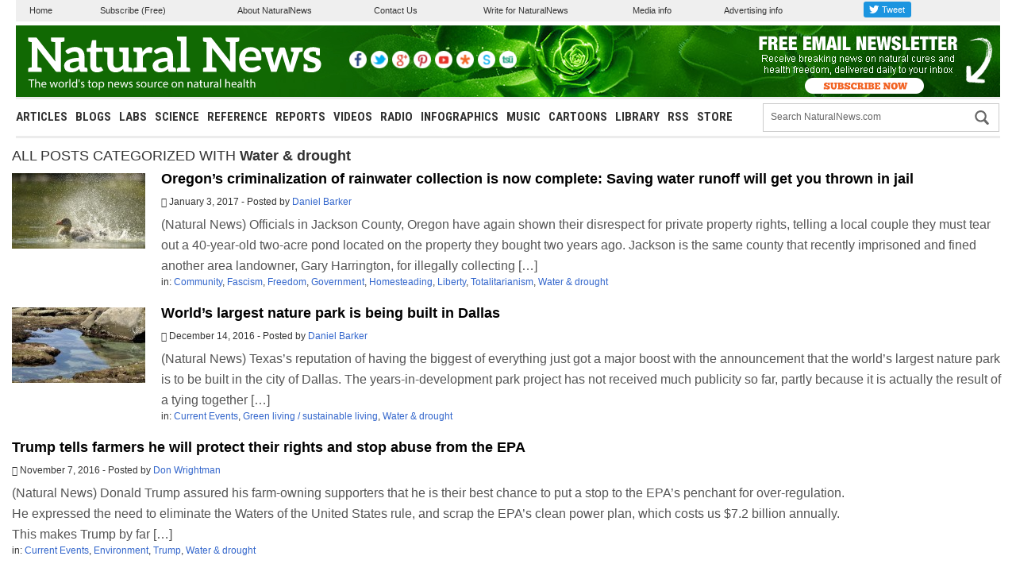

--- FILE ---
content_type: text/html
request_url: https://naturalnews.com/category/environment-cat/water-drought.html
body_size: 13221
content:
<!DOCTYPE html>
<html lang="en-US" xmlns:og="http://ogp.me/ns#" xmlns:fb="http://ogp.me/ns/fb#">
<!-- Added by HTTrack --><meta http-equiv="content-type" content="text/html;charset=UTF-8" /><!-- /Added by HTTrack -->
<head>
<meta charset="UTF-8" />
<title>Water &amp; drought – NaturalNews.com</title><meta name="robots" content="noindex,noodp,noydir" />
<meta name="viewport" content="width=device-width, initial-scale=1" />
<!-- ///////////////////////////////////////////////////////////////////////////// -->
<meta name="keywords" content="water &amp; drought"/>
<!-- ///////////////////////////////////////////////////////////////////////////// -->
		<style type="text/css">
			.slide-excerpt { width: 50%; }
			.slide-excerpt { bottom: 0; }
			.slide-excerpt { right: 0; }
			.flexslider { max-width: 920px; max-height: 400px; }
			.slide-image { max-height: 400px; } 
		</style>
		<style type="text/css"> 
			@media only screen 
			and (min-device-width : 320px) 
			and (max-device-width : 480px) {
				.slide-excerpt { display: none !important; }
			}			 
		</style> <link rel="canonical" href="water-drought.html" />
<link rel='stylesheet' id='naturalnews-css'  href='../../wp-content/themes/naturalnews-child/stylef269.css?ver=1.0.1' type='text/css' media='all' />
<link rel='stylesheet' id='easy-facebook-likebox-plugin-styles-css'  href='../../wp-content/plugins/easy-facebook-likebox/public/assets/css/publicb2f9.css?ver=4.3.0' type='text/css' media='all' />
<link rel='stylesheet' id='easy-facebook-likebox-popup-styles-css'  href='../../wp-content/plugins/easy-facebook-likebox/public/assets/popup/magnific-popupb2f9.css?ver=4.3.0' type='text/css' media='all' />
<link rel='stylesheet' id='sites_render-frontend-css'  href='../../wp-content/plugins/sites-render-plugin/assets/css/frontend8a54.css?ver=1.0.0' type='text/css' media='all' />
<link rel='stylesheet' id='prefix-style-css'  href='../../wp-content/plugins/vps/style3a05.css?ver=4.2.2' type='text/css' media='all' />
<link rel='stylesheet' id='kamn-css-easy-twitter-feed-widget-css'  href='../../wp-content/plugins/easy-twitter-feed-widget/easy-twitter-feed-widget3a05.css?ver=4.2.2' type='text/css' media='all' />
<link rel='stylesheet' id='dashicons-css'  href='../../wp-includes/css/dashicons.min3a05.css?ver=4.2.2' type='text/css' media='all' />
<link rel='stylesheet' id='lato-font-css'  href='https://fonts.googleapis.com/css?family=Lato%3A300%2C400%2C700&amp;ver=1.0.1' type='text/css' media='all' />
<link rel='stylesheet' id='roboto-condensed-font-css'  href='https://fonts.googleapis.com/css?family=Roboto+Condensed%3A700&amp;ver=1.0.1' type='text/css' media='all' />
<link rel='stylesheet' id='theme-main-css'  href='../../wp-content/themes/naturalnews-child/css/mainf269.css?ver=1.0.1' type='text/css' media='all' />
<link rel='stylesheet' id='theme-plugins-css'  href='../../wp-content/themes/naturalnews-child/css/pluginsf269.css?ver=1.0.1' type='text/css' media='all' />
<link rel='stylesheet' id='slider_styles-css'  href='../../wp-content/plugins/genesis-responsive-slider/style067c.css?ver=0.9.2' type='text/css' media='all' />
<script type='text/javascript' src='../../wp-includes/js/jquery/jquery4a80.js?ver=1.11.2'></script>
<script type='text/javascript' src='../../wp-includes/js/jquery/jquery-migrate.min1576.js?ver=1.2.1'></script>
<script type='text/javascript' src='../../wp-content/plugins/easy-facebook-likebox/public/assets/popup/jquery.magnific-popup.minb2f9.js?ver=4.3.0'></script>
<script type='text/javascript' src='../../wp-content/plugins/easy-facebook-likebox/public/assets/js/jquery.cookieb2f9.js?ver=4.3.0'></script>
<script type='text/javascript' src='../../wp-content/plugins/easy-facebook-likebox/public/assets/js/publicb2f9.js?ver=4.3.0'></script>
<script type='text/javascript' src='../../wp-content/plugins/sites-render-plugin/assets/js/frontend.min8a54.js?ver=1.0.0'></script>
<script type='text/javascript'>
/* <![CDATA[ */
var cssTarget = "img.";
/* ]]> */
</script>
<script type='text/javascript' src='../../wp-content/plugins/svg-support/js/min/svg-inline-min8a54.js?ver=1.0.0'></script>
<script type='text/javascript' src='../../wp-content/themes/naturalnews-child/js/owl.carousel.min3a05.js?ver=4.2.2'></script>
<script type='text/javascript' src='../../wp-content/themes/naturalnews-child/js/social-shares3a05.js?ver=4.2.2'></script>
<script type='text/javascript' src='../../wp-content/themes/naturalnews-child/js/jquery.li-scroller.1.03a05.js?ver=4.2.2'></script>
<script type='text/javascript' src='../../wp-content/themes/naturalnews-child/js/SBA-NN-123a05.js?ver=4.2.2'></script>
<script type='text/javascript' src="https://a.optnmnstr.com/app/js/api.min.js?ver=4.2.2"></script>
<script type='text/javascript' src='../../wp-content/themes/naturalnews-child/js/views3a05.js?ver=4.2.2'></script>
<script type='text/javascript' src='../../wp-content/themes/naturalnews-child/js/youtube-resize3a05.js?ver=4.2.2'></script>
<script type='text/javascript' src='../../wp-content/themes/naturalnews-child/js/socialblock3a05.js?ver=4.2.2'></script>
<script type="text/javascript">
var _gaq = _gaq || [];
_gaq.push(['_setAccount', '']);
_gaq.push(['_trackPageview']);
(function() {
var ga = document.createElement('script'); ga.type = 'text/javascript'; ga.async = true;
ga.src = ('https:' == document.location.protocol ? 'https://ssl' : 'http://www') + '.google-analytics.com/ga.js';
var s = document.getElementsByTagName('script')[0]; s.parentNode.insertBefore(ga, s);
})();
</script>
<link rel="Shortcut Icon" href="../../wp-content/themes/naturalnews-child/images/icon.ico" type="image/x-icon" />
<style type="text/css">.custom-header .site-header { background: url(../../wp-content/themes/naturalnews-child/images/NaturalNews-Logo-White-420x90.svg) no-repeat !important; }</style>
<!--[if lt IE 9]><script src="//html5shiv.googlecode.com/svn/trunk/html5.js"></script><![endif]-->
<style type="text/css" id="custom-background-css">
body.custom-background { background-image: url('../../wp-content/themes/naturalnews-child/images/bg.jpg'); background-repeat: repeat; background-position: top left; background-attachment: scroll; }
</style>
<style>/*
body {
  	width: auto !important ;
    background-color: #FFFFFF;
  	position: relative;
}

.fixed {
    background: #f2f2f2;
	-webkit-box-shadow: none;
    box-shadow:none;
}

.wrap_every_thing {
  	width: 1240px !important;
  	margin: auto !important;
}

.fixed_wrap {
  	width: 1240px !important;
  	margin-left: 0px;
  	margin-right: 0px;
}

.header-wrapper {
  	width: 1240px !important;
}	 

.top-bar {
	width: 1240px !important;
  	height: 27px !important;
	margin: 0px auto 5px auto;
	background-color: #EFEFEF;
  	line-height: normal !important;
	border: none !important;
}

.top-bar .inner {
	width: 1240px !important;
	height: 27px !important;
	margin: 0px 0px 0px 0px !important;
}


.nav-primary {
  	display: table !important;
}

.top-menu {
	display: table !important;
  	width: 1240px !important;
	height: 27px !important;
	margin: 0px 0px 0px 0px !important;
}

.top-social-icon {
  	display: none;
}

.top-search {
  	display: none;
}


ul.top-menu li.current-menu-item,
ul.top-menu li:hover {
    background: #EFEFEF !important;
}

.menu-item {
	border: none !important;
  	display: table-cell !important;
}

.menu-item-27 a {
  	color: #ff0000 !important;
  	font-weight: bold !important;
	font-family: Arial, Helvetica, sans-serif !important; 
  	line-height: 13px !important;
  	font-size: 11px !important;
	text-decoration: none !important;	
  	text-align: center;
  	vertical-align: middle !important;
	width: 167px !important;
	margin: 7px 0px 0px 0px !important;
	padding: 0px 0px 0px 0px !important;
}

.menu-item-6 a, .menu-item-26 a, .menu-item-25 a, .menu-item-24 a, .menu-item-23 a, .menu-item-22 a, .menu-item-32 a {
  	margin: 7px 0px 0px 0px !important;
  	vertical-align: middle !important;
  	font-family: Arial, Helvetica, sans-serif !important; 
  	line-height: 13px !important;
  	font-size: 11px !important;
	color: #333333 !important;
	text-decoration: none !important;	
	font-weight: normal !important;
	text-align: center !important;
	padding: 0px 0px 0px 0px !important;
}

.menu-item-6, .menu-item-6 a {
  	width: 62px !important ;
}

.menu-item-27, .menu-item-27 a {
  	width: 167px !important;
  	color: #ff0000 !important;
  	font-weight: bold !important;
}

.menu-item-26, .menu-item-26 a {
  	width: 186px !important;
}

.menu-item-25, .menu-item-25 a {
  	width: 112px !important;
}

.menu-item-24, .menu-item-24 a {
  	width: 212px !important;
}

.menu-item-23, .menu-item-23 a {
  	width: 103px !important;
}

.menu-item-22, .menu-item-22 a {
	width: 151px !important;
}

.menu-item-32, .menu-item-32 a {
	width: 123px !important;
	text-align: right !important;
  	display: inline !important;
}

.menu-item-32 a iframe {
  	left: 63px !important;
  	top: 5px !important;
}

.menu-item-33, .menu-item-33 a {
	width: 124px !important;
}

.menu-item-33 a iframe {
  	right: 7.5px !important;
  	top: 5px !important;
}


.logo {
  	width: 420px !important;
	height: 90px !important;
  	content: url(http://naturalnews.com/Images/NaturalNews-Logo-White-420x90.svg);
	margin-left: -40px !important; 
}	    

#Social {
  	display: inline;
  	width: 340px;
  	position: relative;
  	top: 34px;
}  	

#SocialIcons {
  	display: inline !important;
  	width: auto; 
}

.header-banner {
  	width: 820px;
  	max-width: 820px;
  	height: 90px;
  	position: relative; 
  	bottom: 89px;
  	left: 41px;
}

.mom-ads-wrap {
  	width: 820px;
  	max-width: 820px;
  	height: 90px;
  	display: table;
  	max-height: 90px;
}

.mom-ad {
  	width: 820px;
  	max-width: 820px;
  	height: 90px;
  	max-height: 90px;
  	margin: 0px;
  	display: table !important;
}

#text-10, #text-10 .widget-wrap, #text-10 .textwidget {
  	display: table-cell !important;
  	width: 340px !important;
  	height: 90px !important;
  	max-height: 90px !important;
  	white-space: nowrap;
  	line-height: 0px;
}

#text-11, #text-11 .widget-wrap, #text-11 .textwidget, #Subscribe  {
  	display: table-cell !important;
  	width: 480px !important;
  	height: 90px !important;
  	max-height: 90px !important;
  	white-space: nowrap;
  	line-height: 0px;
}

#text-10 .widget-wrap {	
  	position: relative;
  	bottom: 34px;
}

.SN {
  	display: table-cell;
    width: 23px;
    height: 23px;
    padding: 0px 5px 0px 0px;
}

.dd-effect-slide {
  	display: none;
}

#nav_menu-4 {
  	display: inline;
    float: left;
    width: 940px;
    position: static;
    height: auto;
    background-color: #FFFFFF;
  	width: 1240px;
}

#nav_menu-4 {
  	height: 49px;
  	border-bottom-style: solid;
    border-bottom-width: 3px;
    border-bottom-color: #ECECEC;
}

#nav_menu-4 .widget-wrap {
  	display: inline !important;
	position: relative;
    top: 14.5px;
}

.menu-header-bottom-container {
  	display: inline !important;
}
 

#menu-header-bottom {
  	display: inline;
    width: auto;
    margin: 0px 0px;
    padding: 10px 0px 0px 0px;
}

#menu-header-bottom .menu-item {
  	padding: 0px 5px 0px 0px;
  	text-align: left;
    font-size: 15px;
    line-height: 15px;
  	font-weight: 700;
    font-family: 'Roboto Condensed', arial, helvetica, san-serif;
  	display: inline !important;
}

#menu-item-70 {
  	
}
 

#menu-item-85 {
  	width: 300px;
}

#menu-item-85 * {
  	display: inline !important;
}


#SearchSubmit {
}

.main-container {
  	margin: 0;
  	background: #ffffff;
}

#RedAlert {
	width: 1240px;
    background: #CC0000;
  	position: relative;
  	right: 1px;
  	top: 1px;
    height: 36px;
    border-top-width: 15px;
    border-top-color: #ffffff;
    border-top-style: solid;
    color: #ffffff;
    text-align: center;
    font-size: 16px;
    line-height: 35px;
  	text-decoration: underline;
	display: none;
}

.main-left .main-content {
  	width:600px;
  	
}

#text-22 {
  	border: none;
  	padding: 0px;
}

.main-left .main-content #text-22 .block-title {
  	height: 38px;
  	padding: 0 0 0 10px;
  	border: none;
  	background-color: #f9edd4;
  	margin: 0px;
}

.main-left .main-content #text-22 .block-title h2 {
  	color: #000000;
  	font-size: 18px;
    font-family: 'Roboto Condensed', sans-serif;
}

#text-22 .textwidget {
  	background: #f9edd4;
}  

.MostV {
  	width: 570px;
	font-size: 14px;
    line-height: 16px;
    margin: 0px auto 10px auto;
    padding: 0px 0px 10px 0px;
    border-bottom-style: dotted;
    border-bottom-width: 1px;
    border-bottom-color: #EEDAB1;
	font-family: Arial, Helvetica, sans-serif;
}

.MostVB {
  	border: none !important;
}

.MostV a:hover {
  	text-decoration: underline;
  	color: #000000;
}



#multinews-featured-post-15 .widget-wrap .block-title {
  	margin: -15px -15px 0px;  	
 }

#featured-post-16 .widget-wrap article .entry-header {
  	margin-top: 100px;
  	width: 760px;
}

#featured-post-16 .widget-wrap article .entry-meta {
  	position: relative;
	bottom: 170px;
  	right: 167.5px;
}

.momizat-icon-calendar {
  display: none;
}

#featured-post-16 .widget-wrap article .entry-title a {
  	position: relative;
  	bottom: 70px;
	right: 167.5px;
  	display: block;
  	overflow: visible;
}

#multinews-featured-post-15 .widget-wrap .f-tabbed-container .f-tabbed-body ul li {
  display: inline-flex;
  flex-direction: row-reverse;
  flex-wrap: wrap-reverse;
  justify-content: flex-end;
  padding: 0px;
}

#multinews-featured-post-15 .widget-wrap .f-tabbed-container .f-tabbed-body ul li .f-p-title {
  order: 4;
  margin-bottom: 5px;
}

#multinews-featured-post-15 .widget-wrap .f-tabbed-container .f-tabbed-body ul li .entry-meta {
  order: 5;
  margin-bottom: 2.5px;
  margin-top: 0px;
}

#multinews-featured-post-15 .widget-wrap .f-tabbed-container .f-tabbed-body ul li .entry-meta time, #multinews-featured-post-15 .widget-wrap .f-tabbed-container .f-tabbed-body ul li .entry-meta span {
	font-size: 11px;
    color: #787878;
}

#multinews-featured-post-15 .widget-wrap .f-tabbed-container .f-tabbed-body ul li .f-p-title span a {
  font-size: 20px;
  line-height: 23px;
  font-weight: 700;
  font-family: Arial, Helvetica, sans-serif;
  zoom: 1;
}

#multinews-featured-post-15 .widget-wrap .f-tabbed-container .f-tabbed-body ul li .post-thumbnail {
  order 3;
  width: 140px;
  height: 78.75;
}

#multinews-featured-post-15 .widget-wrap .f-tabbed-container .f-tabbed-body ul li .post-thumbnail {
  order: 3;
}

#multinews-featured-post-15 .widget-wrap .f-tabbed-container .f-tabbed-body ul li .post-thumbnail a img {
  width: 140px;
  height: 78.75px;
}

#multinews-featured-post-15 .widget-wrap .f-tabbed-container .f-tabbed-body ul li .entry-content {
  flex-shrink: 1;
  width: 430px;	
  height: 56px;
  order: 2;
}

#multinews-featured-post-15 .widget-wrap .f-tabbed-container .f-tabbed-body ul li .entry-content p {
  position: relative;
  bottom: 27px;
  font-size: 12px;
  line-height: 14px;
  font-family: Arial, Helvetica, sans-serif;
  color: #787878;
  height: 56px;
  overflow: hidden;
}	

#multinews-featured-post-15 .widget-wrap .f-tabbed-container .f-tabbed-body ul li .mom-share-post {
  order: 1;
  overflow: visible;
  height: 5px;
}

#multinews-featured-post-15 .widget-wrap .f-tabbed-container .f-tabbed-body ul li .mom-share-post .mom-share-buttons {
  padding-right: 100px;
}

.share-facebook i:before  {
  content: initial;
}


.share-twitter i:before {
  content: initial;
}


.share-google i:before {
  content: initial;
}


span.total_shares {
  font-size: 11px;
  position: relative;
  bottom: 6px;
}

#multinews-featured-post-15 {
	border: none;
	box-shadow: none;
}

#multinews-featured-post-16 {
	width: 300px;
	padding: 0px;
	height: 311px;
}

#multinews-featured-post-16 .widget-title {
	margin: 0px;
}

#multinews-featured-post-16 .widget-title h2{
	border: none;
}

.main-container {
	width: 1240px;
}

aside.secondary-sidebar {
	border: none;
}

#multinews-featured-post-16 body {
  	width: auto !important ;
    background-color: #FFFFFF;
  	position: relative;
}

.fixed {
    background: #f2f2f2;
	-webkit-box-shadow: none;
    box-shadow:none;
}

.wrap_every_thing {
  	width: 1240px !important;
  	margin: auto !important;
}

.fixed_wrap {
  	width: 1240px !important;
  	margin-left: 0px;
  	margin-right: 0px;
}

.header-wrapper {
  	width: 1240px !important;
}	 

.top-bar {
	width: 1240px !important;
  	height: 27px !important;
	margin: 0px auto 5px auto;
	background-color: #EFEFEF;
  	line-height: normal !important;
	border: none !important;
}

.top-bar .inner {
	width: 1240px !important;
	height: 27px !important;
	margin: 0px 0px 0px 0px !important;
}


.nav-primary {
  	display: table !important;
}

.top-menu {
	display: table !important;
  	width: 1240px !important;
	height: 27px !important;
	margin: 0px 0px 0px 0px !important;
}

.top-social-icon {
  	display: none;
}

.top-search {
  	display: none;
}


ul.top-menu li.current-menu-item,
ul.top-menu li:hover {
    background: #EFEFEF !important;
}

.menu-item {
	border: none !important;
  	display: table-cell !important;
}

.menu-item-27 a {
  	color: #ff0000 !important;
  	font-weight: bold !important;
	font-family: Arial, Helvetica, sans-serif !important; 
  	line-height: 13px !important;
  	font-size: 11px !important;
	text-decoration: none !important;	
  	text-align: center;
  	vertical-align: middle !important;
	width: 167px !important;
	margin: 7px 0px 0px 0px !important;
	padding: 0px 0px 0px 0px !important;
}

.menu-item-6 a, .menu-item-26 a, .menu-item-25 a, .menu-item-24 a, .menu-item-23 a, .menu-item-22 a, .menu-item-32 a {
  	margin: 7px 0px 0px 0px !important;
  	vertical-align: middle !important;
  	font-family: Arial, Helvetica, sans-serif !important; 
  	line-height: 13px !important;
  	font-size: 11px !important;
	color: #333333 !important;
	text-decoration: none !important;	
	font-weight: normal !important;
	text-align: center !important;
	padding: 0px 0px 0px 0px !important;
}

.menu-item-6, .menu-item-6 a {
  	width: 62px !important ;
}

.menu-item-27, .menu-item-27 a {
  	width: 167px !important;
  	color: #ff0000 !important;
  	font-weight: bold !important;
}

.menu-item-26, .menu-item-26 a {
  	width: 186px !important;
}

.menu-item-25, .menu-item-25 a {
  	width: 112px !important;
}

.menu-item-24, .menu-item-24 a {
  	width: 212px !important;
}

.menu-item-23, .menu-item-23 a {
  	width: 103px !important;
}

.menu-item-22, .menu-item-22 a {
	width: 151px !important;
}

.menu-item-32, .menu-item-32 a {
	width: 123px !important;
	text-align: right !important;
  	display: inline !important;
}

.menu-item-32 a iframe {
  	left: 63px !important;
  	top: 5px !important;
}

.menu-item-33, .menu-item-33 a {
	width: 124px !important;
}

.menu-item-33 a iframe {
  	right: 7.5px !important;
  	top: 5px !important;
}

.logo {
  	width: 420px !important;
	height: 90px !important;
  	content: url(http://naturalnews.com/Images/NaturalNews-Logo-White-420x90.svg);
	margin-left: -40px !important; 
}	    

#Social {
  	display: inline;
  	width: 340px;
  	position: relative;
  	top: 34px;
}  	

#SocialIcons {
  	display: inline !important;
  	width: auto; 
}

.header-banner {
  	width: 820px;
  	max-width: 820px;
  	height: 90px;
  	position: relative; 
  	bottom: 89px;
  	left: 41px;
}

.mom-ads-wrap {
  	width: 820px;
  	max-width: 820px;
  	height: 90px;
  	display: table;
  	max-height: 90px;
}

.mom-ad {
  	width: 820px;
  	max-width: 820px;
  	height: 90px;
  	max-height: 90px;
  	margin: 0px;
  	display: table !important;
}

#text-10, #text-10 .widget-wrap, #text-10 .textwidget {
  	display: table-cell !important;
  	width: 340px !important;
  	height: 90px !important;
  	max-height: 90px !important;
  	white-space: nowrap;
  	line-height: 0px;
}

#text-11, #text-11 .widget-wrap, #text-11 .textwidget, #Subscribe  {
  	display: table-cell !important;
  	width: 480px !important;
  	height: 90px !important;
  	max-height: 90px !important;
  	white-space: nowrap;
  	line-height: 0px;
}

#text-10 .widget-wrap {	
  	position: relative;
  	bottom: 34px;
}

.SN {
  	display: table-cell;
    width: 23px;
    height: 23px;
    padding: 0px 5px 0px 0px;
}

.dd-effect-slide {
  	display: none;
}

#nav_menu-4 {
  	display: inline;
    float: left;
    width: 940px;
    position: static;
    height: auto;
    background-color: #FFFFFF;
  	width: 1240px;
}

#nav_menu-4 {
  	height: 49px;
  	border-bottom-style: solid;
    border-bottom-width: 3px;
    border-bottom-color: #ECECEC;
}

#nav_menu-4 .widget-wrap {
  	display: inline !important;
	position: relative;
    top: 14.5px;
}

.menu-header-bottom-container {
  	display: inline !important;
}
 

#menu-header-bottom {
  	display: inline;
    width: auto;
    margin: 0px 0px;
    padding: 10px 0px 0px 0px;
}

#menu-header-bottom .menu-item {
  	padding: 0px 5px 0px 0px;
  	text-align: left;
    font-size: 15px;
    line-height: 15px;
  	font-weight: 700;
    font-family: 'Roboto Condensed', arial, helvetica, san-serif;
  	display: inline !important;
}

#menu-item-70 {
  	
}
 

#menu-item-85 {
  	width: 300px;
}

#menu-item-85 * {
  	display: inline !important;
}


#SearchSubmit {
}

.main-container {
  	margin: 0;
  	background: #ffffff;
}

#RedAlert {
	width: 1240px;
    background: #CC0000;
  	position: relative;
  	right: 1px;
  	top: 1px;
    height: 36px;
    border-top-width: 15px;
    border-top-color: #ffffff;
    border-top-style: solid;
    color: #ffffff;
    text-align: center;
    font-size: 16px;
    line-height: 35px;
  	text-decoration: underline;
	display: none;
}

.main-left .main-content {
  	width:600px;
  	
}

#text-22 {
  	border: none;
  	padding: 0px;
}

.main-left .main-content #text-22 .block-title {
  	height: 38px;
  	padding: 0 0 0 10px;
  	border: none;
  	background-color: #f9edd4;
  	margin: 0px;
}

.main-left .main-content #text-22 .block-title h2 {
  	color: #000000;
  	font-size: 18px;
    font-family: 'Roboto Condensed', sans-serif;
}

#text-22 .textwidget {
  	background: #f9edd4;
}  

.MostV {
  	width: 570px;
	font-size: 14px;
    line-height: 16px;
    margin: 0px auto 10px auto;
    padding: 0px 0px 10px 0px;
    border-bottom-style: dotted;
    border-bottom-width: 1px;
    border-bottom-color: #EEDAB1;
	font-family: Arial, Helvetica, sans-serif;
}

.MostVB {
  	border: none !important;
}

.MostV a:hover {
  	text-decoration: underline;
  	color: #000000;
}



#multinews-featured-post-15 .widget-wrap .block-title {
  	margin: -15px -15px 0px;  	
 }

#featured-post-16 .widget-wrap article .entry-header {
  	margin-top: 100px;
  	width: 760px;
}

#featured-post-16 .widget-wrap article .entry-meta {
  	position: relative;
	bottom: 170px;
  	right: 167.5px;
}

.momizat-icon-calendar {
  display: none;
}

#featured-post-16 .widget-wrap article .entry-title a {
  	position: relative;
  	bottom: 70px;
	right: 167.5px;
  	display: block;
  	overflow: visible;
}

#multinews-featured-post-15 .widget-wrap .f-tabbed-container .f-tabbed-body ul li {
  display: inline-flex;
  flex-direction: row-reverse;
  flex-wrap: wrap-reverse;
  justify-content: flex-end;
  padding: 0px;
}

#multinews-featured-post-15 .widget-wrap .f-tabbed-container .f-tabbed-body ul li .f-p-title {
  order: 4;
  margin-bottom: 5px;
}

#multinews-featured-post-15 .widget-wrap .f-tabbed-container .f-tabbed-body ul li .entry-meta {
  order: 5;
  margin-bottom: 2.5px;
  margin-top: 0px;
}

#multinews-featured-post-15 .widget-wrap .f-tabbed-container .f-tabbed-body ul li .entry-meta time, #multinews-featured-post-15 .widget-wrap .f-tabbed-container .f-tabbed-body ul li .entry-meta span {
	font-size: 11px;
    color: #787878;
}

#multinews-featured-post-15 .widget-wrap .f-tabbed-container .f-tabbed-body ul li .f-p-title span a {
  font-size: 20px;
  line-height: 23px;
  font-weight: 700;
  font-family: Arial, Helvetica, sans-serif;
  zoom: 1;
}

#multinews-featured-post-15 .widget-wrap .f-tabbed-container .f-tabbed-body ul li .post-thumbnail {
  order 3;
  width: 140px;
  height: 78.75;
}

#multinews-featured-post-15 .widget-wrap .f-tabbed-container .f-tabbed-body ul li .post-thumbnail {
  order: 3;
}

#multinews-featured-post-15 .widget-wrap .f-tabbed-container .f-tabbed-body ul li .post-thumbnail a img {
  width: 140px;
  height: 78.75px;
}

#multinews-featured-post-15 .widget-wrap .f-tabbed-container .f-tabbed-body ul li .entry-content {
  flex-shrink: 1;
  width: 430px;	
  height: 56px;
  order: 2;
}

#multinews-featured-post-15 .widget-wrap .f-tabbed-container .f-tabbed-body ul li .entry-content p {
  position: relative;
  bottom: 27px;
  font-size: 12px;
  line-height: 14px;
  font-family: Arial, Helvetica, sans-serif;
  color: #787878;
  height: 56px;
  overflow: hidden;
}	

#multinews-featured-post-15 .widget-wrap .f-tabbed-container .f-tabbed-body ul li .mom-share-post {
  order: 1;
  overflow: visible;
  height: 5px;
}

#multinews-featured-post-15 .widget-wrap .f-tabbed-container .f-tabbed-body ul li .mom-share-post .mom-share-buttons {
  padding-right: 100px;
}

.share-facebook i:before  {
  content: initial;
}


.share-twitter i:before {
  content: initial;
}

.share-google i:before {
  content: initial;
}


span.total_shares {
  font-size: 11px;
  position: relative;
  bottom: 6px;
}

#multinews-featured-post-15 .mom-share-buttons {
  position: relative;
  left: 155px;
  bottom: 20px;
}

#multinews-featured-post-15 {
	border-bottom-style: solid;
    box-shadow: none;
    border-bottom-width: 1px;
    padding-bottom: 0px;
    border-bottom-color: #dbdbdb;
}

#multinews-featured-post-16 {
	width: 300px;
	padding: 0px;
	height: 311px;
}

#multinews-featured-post-16 .widget-title, #multinews-featured-post-15 .widget-title {
	margin: 0px;
}

#multinews-featured-post-16 .widget-title h2, #multinews-featured-post-17 .widget-title h2{
	border: none;
}

.main-container {
	width: 1240px;
}

aside.secondary-sidebar {
	border: none;
}

aside.secondary-sidebar {
	    -webkit-box-shadow: none;
}

#multinews-featured-post-16 .f-tabbed-container .f-tabbed-body ul li .f-p-title span a {
	font-size: 14px;
	color: #666666;
	text-decoration: none;
	line-height: 16px;
	font-family: Arial, Helvetica, sans-serif;
}

#multinews-featured-post-16 .f-tabbed-container .f-tabbed-body ul li  {
	border-bottom: 0px;
	padding: 15px 15px 0px;
}

#multinews-featured-post-16 .f-tabbed-container .f-tabbed-body ul li a {
	display: inline-block;
}

#multinews-featured-post-17 {
	margin-top: 20px;
}

#multinews-featured-post-17 .f-tabbed-container .f-tabbed-body ul li  {
	border-bottom: 0px;
	padding: 15px 0px 0px;
	display: inline-block;
}

#multinews-featured-post-17 .f-tabbed-container .f-tabbed-body ul li  figure a img {
	width: 60px;
	height: 60px
}

#multinews-featured-post-17 .f-tabbed-container .f-tabbed-body ul li .f-p-title span a {
	font-size: 16px;
	color: #000000;
	text-decoration: none;
	line-height: 16px;
	font-family: Arial, Helvetica, sans-serif;
}

.referenceblock {
  	width: 305px;
    position: relative;
    right: 13px;
  	top: 10px;
}

.referencetable {
  	display: table;
  	padding: 10px 0px 10px 0px;
  	border-bottom-style: solid;
    border-bottom-width: 1px;
    border-bottom-color: #ECECEC;
}

.referencecell {
  	display: table-cell;
}

.referencecell1 {
  	width: 60px;
    height: 60px;
    vertical-align: middle;
}

.referencecell2 {
  	width: 240px;
  	height: 60px;
}

.referencetext {
  	font-size: 12px;
  	line-height: 14px;
  	color: #333333;
}

.referencelink {
  	font-size: 14px;
  	line-height: 18px;
  	color: #3366CC;
}

.referencelink:hover, #text-26 a:hover {
	text-decoration: underline;	
  	color: #3399FF; 
}

.sidebar {
	border: none;
	box-shadow: none;
	
}

.an {
	margin: 0px 0px 15px 0px;
}

#easy_facebook_page_plugin-4 {
	padding: 0px 0px 0px 0px;
	margin-bottom: 15px;
}

#text-26 {
	border: none;
	padding: 0px 0px 0px 0px;
	-webkit-box-shadow: none;
    box-shadow: none;
}

#text-26 a {
    font-weight: bold;
	color: #3366CC;
	font-size: 16px;
    line-height: 18px;
}

.featuredcontentblock {
  	width: 600px;
    position: relative;
    right: 14px;
}

.featuredcontenteven, .featuredcontentodd {
  	width: 290px;
  	height: 200px;
  	display: inline-block;
}

.featuredcontenteven {
  	margin-left: 15px;
}
.text-42 .widget-wrap {
  	width 600px;
}
*/

img { max-width: 100%; max-height: 100%; border: none; }

.CF { zoom: 1; }
.CF:before, .CF:after { content: ""; display: table; }
.CF:after { clear: both; }

.SBAMasthead { display: block; width: auto; max-width: 728px; height: auto; max-height: 90px; margin: 0px auto; background-color: #ececec; }
.SBAInHouse, .SBAIH { display: block; width: 300px; height: 300px; margin: 0px auto; position: relative; background-color: #ececec; }
.SBAArticle { display: block; width: 300px; height: 250px; margin: 8px auto 10px 15px; background-color: #ececec; }

.SBABottom1 { display: block; width: 300px; margin: 0px auto; }
.SBABottom2 { display: block; width: 300px; margin: 0px auto; }
.SBABottom1 div, .SBABottom2 div { display: inline-block; float: left; width: 140px; height: 140px; margin: 5px; !important;}

.SBATier1, .SBATier2, .SBATier3 { display: block !important; width: 300px !important; margin: 0px auto 10px auto !important; padding: 0px 15px 0px 15px !important; }
.SBATier1 div, .SBATier2 div, .SBATier3 div { display: inline-block !important; float: left !important; width: 125px !important; height: 125px !important; margin: 5px !important; }

/* DESKTOP SIZE */ 
@media (min-width: 640px) {

.SBABottom1, .SBABottom2 { width: 640px; }
.SBABottom1 div, .SBABottom2 div { width: 150px; height: 150px; }
.SBABottom1 div:nth-child(1), .SBABottom1 div:nth-child(5) { margin: 5px 5px 5px 0px; }
.SBABottom2 div:nth-child(1), .SBABottom2 div:nth-child(5) { margin: 5px 5px 5px 0px; }
}

.RecipeVideos { display: block; width: 100%; min-width: 300px; max-width: 100%; margin: 0px auto 15px auto;}
.RecipeVideo { display: table; width: 100%; min-width: 300px; max-width: 100%; margin: 0px auto 5px auto; border-bottom: solid 1px #ECECEC; }
.RecipeVideo div { display: table-cell; vertical-align: top;}
.RecipeVideo div:nth-child(1) { width: 100px; padding: 0px 5px 5px 0px;}
.RecipeVideo div:nth-child(2) { font-size: 12px; line-height: 17px; color: #999999; font-family: Arial, Helvetica, sans-serif;}
.RecipeVideo div:nth-child(2) b { font-size: 16px; font-weight: normal; }
.RecipeVideo div:nth-child(2) a { color: #000000; text-decoration: none;}
.RecipeVideo div:nth-child(2) a:hover { text-decoration: underline;}

.DiasporaLikeBox { display: block; position: relative; width: 300px; height: 130px; margin: 0px auto 20px auto; background-repeat: no-repeat; background-position: left top; }
.DiasporaLikeBox div:nth-child(1) { display: block; position: absolute; top: 7px; left: 7px; width: 48px; height: 48px; background-color: #FFFFFF; border: solid 2px #FFFFFF; z-index: 4001; }
.DiasporaLikeBox div:nth-child(2) { display: block; position: absolute; top: 7px; left: 64px; width: 229px; height: 50px; color: #FFFFFF; font-size: 17px; line-height: 18px; text-shadow: 1px 1px 4px rgba(150, 150, 150, 1); z-index: 4002; }
.DiasporaLikeBox div:nth-child(2) span { font-size: 12px; line-height: 18px; }
.DiasporaLikeBox div:nth-child(2) a { color: #FFFFFF; }
.DiasporaLikeBox div:nth-child(2) a:hover { text-decoration: underline; }
.DiasporaLikeBox div:nth-child(3), .DiasporaLikeBox div:nth-child(4) { display: block !important; position: absolute; bottom: 7px; padding: 3px 3px 3px 27px; font-size: 11px; font-weight: bold; background-color: #FFFFFF; border-radius: 2px; border: 1px solid #ECECEC; color: #666666; background-repeat: no-repeat; background-position: 5px center; }
.DiasporaLikeBox div:nth-child(3) a, .DiasporaLikeBox div:nth-child(4) a { color: #666666; }
.DiasporaLikeBox div:nth-child(3) { left: 7px; z-index: 4003; width: 90px !important; background-image: url(http://www.naturalnews.com/Images/Icon-Diaspora-Gray.svg); }
.DiasporaLikeBox div:nth-child(4) { right: 7px; z-index: 4004; width: 90px !important; background-image: url(http://www.naturalnews.com/Images/Icon-Shop-Gray.svg); }

/* @media screen and (-ms-high-contrast: active), (-ms-high-contrast: none) {
    #MastheadRowA li {
        position: relative;
	  	bottom: 30px;
    }
} 

@media screen and (-ms-high-contrast: active), (-ms-high-contrast: none) {
    .nav-primary, .nav-primary div.wrap, #MastheadRowA {
        height: 30px;
    }
}  

@media screen and (-ms-high-contrast: active), (-ms-high-contrast: none) {
    .menu-item-33 {
        position: relative;
	  	top: 3.5px;
    }
} */</style>
<!-- START - Facebook Open Graph, Google+ and Twitter Card Tags 1.7.3.1 -->
<meta property="og:locale" content="en_US"/>
<meta property="og:site_name" content="NaturalNews.com"/>
<meta property="og:title" content="Water &amp; drought"/>
<meta itemprop="name" content="Water &amp; drought"/>
<meta property="og:type" content="article"/>
<meta property="og:description" content="Independent News on Natural Health and the World"/>
<meta itemprop="description" content="Independent News on Natural Health and the World"/>
<!-- END - Facebook Open Graph, Google+ and Twitter Card Tags -->


<link href="../../wp-content/themes/naturalnews-child/images/apple-touch-icon.png" rel="apple-touch-icon" />
<link href="../../wp-content/themes/naturalnews-child/images/apple-touch-icon-76x76.png" rel="apple-touch-icon" sizes="76x76" />
<link href="../../wp-content/themes/naturalnews-child/images/apple-touch-icon-120x120.png" rel="apple-touch-icon" sizes="120x120" />
<link href="../../wp-content/themes/naturalnews-child/images/apple-touch-icon-152x152.png" rel="apple-touch-icon" sizes="152x152" />
<link href="../../wp-content/themes/naturalnews-child/images/apple-touch-icon-180x180.png" rel="apple-touch-icon" sizes="180x180" />
<link href="../../wp-content/themes/naturalnews-child/images/icon-hires.png" rel="icon" sizes="192x192" />
<link href="../../wp-content/themes/naturalnews-child/images/icon-normal.png" rel="icon" sizes="128x128" />
<!--------------------------------------------------------------------->

<link rel="alternate" type="application/rss+xml" title="RSS 2.0" href="../../rss.xml" />
<link rel="alternate" type="application/rss+xml" title="RSS 2.0" href="../../feedlyrss.xml" />
<link rel="alternate" type="application/rss+xml" title="RSS 2.0" href="../../applerss.xml" />
</head>
<body class="archive category category-water-drought category-592 custom-background content-sidebar" itemscope="itemscope" itemtype="http://schema.org/WebPage"><div class="wrap_every_thing"><div class="fixed_wrap fixed clearfix"><div class="clearfix">	<div id="Page">
		<nav class="nav-primary" role="navigation" itemscope="itemscope" itemtype="http://schema.org/SiteNavigationElement"><div class="wrap"><ul id="MastheadRowA" class="CF"><li id="menu-item-6" class="menu-item menu-item-type-custom menu-item-object-custom menu-item-6"><a href="../../index.html">Home</a></li>
<li id="menu-item-346" class="menu-item menu-item-type-custom menu-item-object-custom menu-item-346"><a href="http://www.naturalnews.com/readerregistration.html">Subscribe (Free)</a></li>
<li id="menu-item-347" class="menu-item menu-item-type-custom menu-item-object-custom menu-item-347"><a href="http://www.naturalnews.com/About.html">About NaturalNews</a></li>
<li id="menu-item-348" class="menu-item menu-item-type-custom menu-item-object-custom menu-item-348"><a href="http://www.naturalnews.com/Contact-Us.html">Contact Us</a></li>
<li id="menu-item-349" class="menu-item menu-item-type-custom menu-item-object-custom menu-item-349"><a href="http://blogs.naturalnews.com/write-for-naturalnews">Write for NaturalNews</a></li>
<li id="menu-item-350" class="menu-item menu-item-type-custom menu-item-object-custom menu-item-350"><a href="http://www.naturalnews.com/Index-Media.html">Media info</a></li>
<li id="menu-item-351" class="menu-item menu-item-type-custom menu-item-object-custom menu-item-351"><a href="http://www.naturalnews.com/AdvertisingInformation.html">Advertising info</a></li>
<li id="menu-item-32" class="menu-item menu-item-type-custom menu-item-object-custom menu-item-32"><a><iframe id="twitter-widget-0" scrolling="no" frameborder="0" allowtransparency="true" class="twitter-share-button twitter-share-button-rendered twitter-tweet-button" title="Twitter Tweet Button" src="https://platform.twitter.com/widgets/tweet_button.40d5e616f4e685dadc7fb77970f64490.en.html#dnt=false&#038;id=twitter-widget-0&#038;lang=en&#038;original_referer=http%3A%2F%2Fnaturalnews.com%2F&#038;size=m&#038;text=Natural%20Health%20News%20and%20Scientific%20Discoveries%20-%20NaturalNews.com&#038;time=1464632654398&#038;type=share&#038;url=http%3A%2F%2Fwww.naturalnews.com" style="position: relative; visibility: visible; width: 60px; height: 20px;" data-url="http://www.naturalnews.com/"></iframe></a></li>
<li id="menu-item-33" class="menu-item menu-item-type-custom menu-item-object-custom menu-item-33"><a><iframe name="f8f59467051748" width="1000px" height="1000px" frameborder="0" allowtransparency="true" allowfullscreen="true" scrolling="no" title="fb:like Facebook Social Plugin" src="https://www.facebook.com/plugins/like.php?action=like&amp;app_id=395202813876688&amp;channel=http%3A%2F%2Fstaticxx.facebook.com%2Fconnect%2Fxd_arbiter.php%3Fversion%3D42%23cb%3Df17249197bfac58%26domain%3Dwww.naturalnews.com%26origin%3Dhttp%253A%252F%252Fwww.naturalnews.com%252Ff25c33479a3095%26relation%3Dparent.parent&amp;container_width=107&amp;href=https%3A%2F%2Fwww.facebook.com%2FHealthRanger&amp;layout=button_count&amp;locale=en_US&amp;sdk=joey&amp;share=false&amp;show_faces=false" style=" position: relative; border: none; visibility: visible; width: 87px; height: 20px;" class=""></iframe></a></li>
</ul></div></nav>
<header class="site-header" role="banner" itemscope="itemscope" itemtype="http://schema.org/WPHeader"><div class="wrap">	<div id="MastheadRowB" class="CF">

		<!-- ----------------------------------------- -->
		<div id="MenuButton" class="IconMenu"></div>
		<!-- ----------------------------------------- -->
		<div id="Logo" title="NaturalNews.com"></div>
		<meta itemprop="name" content="Water &amp; drought – NaturalNews.com">
		<!-- ----------------------------------------- -->
		<div id="Social">
			<div id="SocialIcons">
				<div><a href="https://www.facebook.com/HealthRanger" title="Facebook" target="_blank"><img src="../../wp-content/themes/naturalnews-child/images/FB-White.png" border="0" class="overlay" /></a></div>
				<div><a href="https://twitter.com/healthranger" title="Twitter" target="_blank"><img src="../../wp-content/themes/naturalnews-child/images/TW-White.png" border="0" class="overlay" /></a></div>
				<div><a href="https://google.com/+naturalnews" title="Google Plus" target="_blank"><img src="../../wp-content/themes/naturalnews-child/images/GP-White.png" border="0" class="overlay" /></a></div>
				<div><a href="https://www.pinterest.com/naturalnews/" title="Pinterest" target="_blank"><img src="../../wp-content/themes/naturalnews-child/images/Pin-White.png" border="0" class="overlay" /></a></div>
				<div><a href="https://www.youtube.com/user/TheHealthRanger" title="You Tube" target="_blank"><img src="../../wp-content/themes/naturalnews-child/images/YT-White.png" border="0" class="overlay" /></a></div>
				<div><a href="http://share.naturalnews.com/" title="Diaspora" target="_blank"><img src="../../wp-content/themes/naturalnews-child/images/D-White.png" border="0" class="overlay" /></a></div>
				<div><a href="https://seen.life/naturalnews/profile" title="Seen" target="_blank"><img src="../../wp-content/themes/naturalnews-child/images/S-White.png" border="0" class="overlay" /></a></div>
				<div><a href="https://www.tsu.co/NaturalNews" title="TSU" target="_blank"><img src="../../wp-content/themes/naturalnews-child/images/TSU-White.png" border="0" class="overlay" /></a></div>
			</div>
		</div>
		<!-- ----------------------------------------- -->
		<!-- banner -->

				<div id="Subscribe">
			<div id="text-11" class="widget widget_text"><div class="widget-wrap">			<div class="textwidget"><a href="http://www.naturalnews.com/Readerregistration.html"><img src="http://www.naturalnews.com/Images/Masthead-Newsletter-Sep-2016.png" data-pin-no-hover="true"></a></div>
		</div></div>
		</div>
		
		<div id="SearchButton" class="IconSearch"></div>
	</div>
</div></header>	<div id="MastheadRowC" class="CF">

		<!-- ----------------------------------------- -->
		<div id="Menu">
			<nav class="nav-secondary" role="navigation" itemscope="itemscope" itemtype="http://schema.org/SiteNavigationElement"><div class="wrap"><ul id="MenuLinks" class="CF"><li id="menu-item-365" class="menu-item menu-item-type-custom menu-item-object-custom menu-item-365"><a href="http://www.naturalnews.com/">ARTICLES</a></li>
<li id="menu-item-352" class="menu-item menu-item-type-custom menu-item-object-custom menu-item-352"><a href="http://blogs.naturalnews.com/">BLOGS</a></li>
<li id="menu-item-353" class="menu-item menu-item-type-custom menu-item-object-custom menu-item-353"><a href="http://labs.naturalnews.com/">LABS</a></li>
<li id="menu-item-354" class="menu-item menu-item-type-custom menu-item-object-custom menu-item-354"><a href="http://science.naturalnews.com/">SCIENCE</a></li>
<li id="menu-item-355" class="menu-item menu-item-type-custom menu-item-object-custom menu-item-355"><a href="http://www.naturalnews.com/Index-Reference.html">REFERENCE</a></li>
<li id="menu-item-356" class="menu-item menu-item-type-custom menu-item-object-custom menu-item-356"><a href="http://www.naturalnews.com/Index-SpecialReports.html">REPORTS</a></li>
<li id="menu-item-357" class="menu-item menu-item-type-custom menu-item-object-custom menu-item-357"><a href="http://tv.naturalnews.com/">VIDEOS</a></li>
<li id="menu-item-358" class="menu-item menu-item-type-custom menu-item-object-custom menu-item-358"><a href="http://www.talknetwork.com/">RADIO</a></li>
<li id="menu-item-359" class="menu-item menu-item-type-custom menu-item-object-custom menu-item-359"><a href="http://www.naturalnews.com/Index-Infographics.html">INFOGRAPHICS</a></li>
<li id="menu-item-360" class="menu-item menu-item-type-custom menu-item-object-custom menu-item-360"><a href="http://www.naturalnews.com/Index-Music.html">MUSIC</a></li>
<li id="menu-item-361" class="menu-item menu-item-type-custom menu-item-object-custom menu-item-361"><a href="http://www.counterthink.com/">CARTOONS</a></li>
<li id="menu-item-362" class="menu-item menu-item-type-custom menu-item-object-custom menu-item-362"><a href="http://www.naturalnews.com/Index-Books.html">LIBRARY</a></li>
<li id="menu-item-363" class="menu-item menu-item-type-custom menu-item-object-custom menu-item-363"><a href="http://www.naturalnews.com/rss.xml">RSS</a></li>
<li id="menu-item-364" class="menu-item menu-item-type-custom menu-item-object-custom menu-item-364"><a title="wwwww" target="_blank" href="https://www.healthrangerstore.com/">STORE</a></li>
</ul></div></nav>		</div>


	<div id="Search">

		<form name="GoodGopherSearch" id="GoodGopherSearch" method="GET" action="http://www.naturalnews.com/SearchResults.asp">

		<div id="SearchBox" class="CF">
		<div><input name="query" id="query" type="text" value="Search NaturalNews.com" /></div>
		<div id="SearchSubmit" title="Click to Search"></div>
		<div><a href="http://www.goodgopher.com/" target="_blank">Search Powered by GoodGopher.com</a></div>
		</div>

		<input type="hidden" name="pr" id="pr" value="NN" />
		</form>

	</div>
	</div>

	


<!-- <div class="main-content"> -->
<div class="main-container">
	<div class="main-left">

		<section class="section scroller-section scroller-76" role="main">

			<!-- header -->
			<header class="section-header">
				<h1 class="section-title2"><span class="mom-sub-title">All posts categorized with</span> Water &amp; drought</h1>
			</header>
			<!-- /header -->

			<div class="">

				<div class="f-tabbed-container">
					<div class="f-tabbed-body">
													<ul class="f-tabbed-cols2 f-tabbed-list allpost_list">
								
									
									<li class="post">
																					<figure class="post-thumbnail">
												<a href="../../2017-01-03-oregons-criminalization-of-rainwater-collection-is-now-complete-saving-water-runoff-will-get-you-thrown-in-jail.html">
													<img src="../../wp-content/uploads/sites/91/2017/01/Duck-Water-Lake-168x95.jpg" class="attachment-thumbnail-168x95 wp-post-image" alt="Duck-Water-Lake" />												</a>
											</figure>
																				<div class="f-tabbed-list-content">
											<div class="f-p-title">
												<h2><a href="../../2017-01-03-oregons-criminalization-of-rainwater-collection-is-now-complete-saving-water-runoff-will-get-you-thrown-in-jail.html">Oregon&#8217;s criminalization of rainwater collection is now complete: Saving water runoff will get you thrown in jail</a></h2>
											</div>
											<div class="post_top">
												<time  itemprop="datePublished" content="2017-01-03T21:40:50+00:00" class="entry-date updated" datetime="2017-01-03T21:40:50+00:00">
													<i class="momizat-icon-calendar"></i>
													January 3, 2017												</time> -
												<div class="entry-author">
													<span class="author-link">Posted by <a href="../../author/danielb.html" title="Posts by Daniel Barker" rel="author">Daniel Barker</a></span>
												</div>
											</div>
											<div class="entry-content">
												(Natural News) Officials in Jackson County, Oregon have again shown their disrespect for private property rights, telling a local couple they must tear out a 40-year-old two-acre pond located on the property they bought two years ago. Jackson is the same county that recently imprisoned and fined another area landowner, Gary Harrington, for illegally collecting [&hellip;]											</div>
											<div class="entry-meta">

												<span class="entry-cat">in: <a href="../community.html" rel="category tag">Community</a>, <a href="../government-cat/fascism.html" rel="category tag">Fascism</a>, <a href="../liberty-cat/freedom.html" rel="category tag">Freedom</a>, <a href="../government-cat.html" rel="category tag">Government</a>, <a href="../homesteading.html" rel="category tag">Homesteading</a>, <a href="../liberty-cat.html" rel="category tag">Liberty</a>, <a href="../totalitarianism.html" rel="category tag">Totalitarianism</a>, <a href="water-drought.html" rel="category tag">Water &amp; drought</a></span>

											</div>
										</div>
									</li>

								
									
									<li class="post">
																					<figure class="post-thumbnail">
												<a href="../../2016-12-14-worlds-largest-nature-park-is-being-built-in-dallas.html">
													<img src="../../wp-content/uploads/sites/91/2016/12/Water-Stream-Puddle-Rocks-Nature-168x95.jpg" class="attachment-thumbnail-168x95 wp-post-image" alt="Water-Stream-Puddle-Rocks-Nature" />												</a>
											</figure>
																				<div class="f-tabbed-list-content">
											<div class="f-p-title">
												<h2><a href="../../2016-12-14-worlds-largest-nature-park-is-being-built-in-dallas.html">World&#8217;s largest nature park is being built in Dallas</a></h2>
											</div>
											<div class="post_top">
												<time  itemprop="datePublished" content="2016-12-14T13:18:32+00:00" class="entry-date updated" datetime="2016-12-14T13:18:32+00:00">
													<i class="momizat-icon-calendar"></i>
													December 14, 2016												</time> -
												<div class="entry-author">
													<span class="author-link">Posted by <a href="../../author/danielb.html" title="Posts by Daniel Barker" rel="author">Daniel Barker</a></span>
												</div>
											</div>
											<div class="entry-content">
												(Natural News) Texas’s reputation of having the biggest of everything just got a major boost with the announcement that the world’s largest nature park is to be built in the city of Dallas. The years-in-development park project has not received much publicity so far, partly because it is actually the result of a tying together [&hellip;]											</div>
											<div class="entry-meta">

												<span class="entry-cat">in: <a href="../current-events.html" rel="category tag">Current Events</a>, <a href="green-living-sustainable-living.html" rel="category tag">Green living / sustainable living</a>, <a href="water-drought.html" rel="category tag">Water &amp; drought</a></span>

											</div>
										</div>
									</li>

								
									
									<li class="post">
																				<div class="f-tabbed-list-content">
											<div class="f-p-title">
												<h2><a href="../../2016-11-07-trump-tells-farmers-he-will-protect-their-rights-and-stop-abuse-from-the-epa.html">Trump tells farmers he will protect their rights and stop abuse from the EPA</a></h2>
											</div>
											<div class="post_top">
												<time  itemprop="datePublished" content="2016-11-07T17:44:36+00:00" class="entry-date updated" datetime="2016-11-07T17:44:36+00:00">
													<i class="momizat-icon-calendar"></i>
													November 7, 2016												</time> -
												<div class="entry-author">
													<span class="author-link">Posted by <a href="../../author/paulm.html" title="Posts by Don Wrightman" rel="author">Don Wrightman</a></span>
												</div>
											</div>
											<div class="entry-content">
												(Natural News) Donald Trump assured his farm-owning supporters that he is their best chance to put a stop to the EPA&#8217;s penchant for over-regulation. He expressed the need to eliminate the Waters of the United States rule, and scrap the EPA&#8217;s clean power plan, which costs us $7.2 billion annually. This makes Trump by far [&hellip;]											</div>
											<div class="entry-meta">

												<span class="entry-cat">in: <a href="../current-events.html" rel="category tag">Current Events</a>, <a href="environment-environment.html" rel="category tag">Environment</a>, <a href="../trump.html" rel="category tag">Trump</a>, <a href="water-drought.html" rel="category tag">Water &amp; drought</a></span>

											</div>
										</div>
									</li>

								
									
									<li class="post">
																					<figure class="post-thumbnail">
												<a href="../../2016-09-01-are-these-companies-growing-produce-with-oil-industry-waste-water-2.html">
													<img src="../../wp-content/uploads/sites/91/2016/12/Pollution-Water-Oil-Chemicals-Toxic-Waste-e1481698603992-168x95.jpg" class="attachment-thumbnail-168x95 wp-post-image" alt="water with different colored patches of gasoline and oil" />												</a>
											</figure>
																				<div class="f-tabbed-list-content">
											<div class="f-p-title">
												<h2><a href="../../2016-09-01-are-these-companies-growing-produce-with-oil-industry-waste-water-2.html">Are These Companies Growing Produce with Oil Industry Waste Water?</a></h2>
											</div>
											<div class="post_top">
												<time  itemprop="datePublished" content="2016-09-01T15:51:30+00:00" class="entry-date updated" datetime="2016-09-01T15:51:30+00:00">
													<i class="momizat-icon-calendar"></i>
													September 1, 2016												</time> -
												<div class="entry-author">
													<span class="author-link">Posted by <a href="../../author/daisyl.html" title="Posts by Daisy Luther" rel="author">Daisy Luther</a></span>
												</div>
											</div>
											<div class="entry-content">
												(Natural News) Some commercial farms in California came up with their own solution to the drought, and it&#8217;s not pretty. They decided to use recycled oil industry waste water to grow their produce. Chevron Oil Company treats 21 million gallons of waste water per day and sells it to farmers, who in turn use it to [&hellip;]											</div>
											<div class="entry-meta">

												<span class="entry-cat">in: <a href="../environment-cat.html" rel="category tag">Environment</a>, <a href="toxic-chemicals-cat.html" rel="category tag">Toxic chemicals</a>, <a href="toxic-water.html" rel="category tag">Toxic Water</a>, <a href="water-drought.html" rel="category tag">Water &amp; drought</a></span>

											</div>
										</div>
									</li>

								
									
									<li class="post">
																					<figure class="post-thumbnail">
												<a href="../../2016-08-12-five-million-in-zimbabwe-face-food-shortage-due-to-drought.html">
													<img src="../../wp-content/uploads/sites/91/2016/08/zimbabwe-1242262_960_720-168x95.jpg" class="attachment-thumbnail-168x95 wp-post-image" alt="zimbabwe-1242262_960_720" />												</a>
											</figure>
																				<div class="f-tabbed-list-content">
											<div class="f-p-title">
												<h2><a href="../../2016-08-12-five-million-in-zimbabwe-face-food-shortage-due-to-drought.html">Five million in Zimbabwe face food shortage due to drought</a></h2>
											</div>
											<div class="post_top">
												<time  itemprop="datePublished" content="2016-08-12T20:40:33+00:00" class="entry-date updated" datetime="2016-08-12T20:40:33+00:00">
													<i class="momizat-icon-calendar"></i>
													August 12, 2016												</time> -
												<div class="entry-author">
													<span class="author-link">Posted by <a href="../../author/victoriab.html" title="Posts by Vicki Batts" rel="author">Vicki Batts</a></span>
												</div>
											</div>
											<div class="entry-content">
												(Natural News) Half of Zimbabwe&#8217;s rural population is soon to be devastated by drought conditions and in need of food assistance, if they aren&#8217;t already. With rain not expected for several more months, concerns for the nation continue to rise. By next year, five million people are expected to need food assistance, thanks to the [&hellip;]											</div>
											<div class="entry-meta">

												<span class="entry-cat">in: <a href="../climate-change.html" rel="category tag">Climate change</a>, <a href="../environment-cat.html" rel="category tag">Environment</a>, <a href="water-drought.html" rel="category tag">Water &amp; drought</a></span>

											</div>
										</div>
									</li>

															</ul>
							<div class="allpost_list_pagination">
								    <div id="pag-bottom" class="pagination pagination-custom">
        <div class="pag-count" id="group-dir-count-bottom">
            Viewing 1 - 5 of 5 posts
        </div>

        <div class="pagination-links" id="group-dir-pag-bottom">

            <!-- Posts pagination -->
            <div class="archive-pagination pagination"><ul><li class="pagination-next"><a href="http://www.naturalnews.com/SearchResults.asp?query=water%20&amp;%20drought&amp;pr=NN" target="_blank">></li></ul>            <!-- /Posts pagination -->
        </div>

    </div>
							</div>
						
					</div>
				</div>
			</div>
		</section>

	</div>
</div>

<div id="footer"><footer class="site-footer" role="contentinfo" itemscope="itemscope" itemtype="http://schema.org/WPFooter"><div class="wrap">	<div class="FooterRow CF">
					<div class="FooterCol1">
				<div id="text-50" class="widget widget_text"><div class="widget-wrap">			<div class="textwidget"><b>NaturalNews.com</b>
			<p>
				<a href="http://www.naturalnews.com/Natural-News-Toolbar.html">Natural News Toolbar</a><br>
				<a href="http://www.naturalnews.com/PrivacyPolicy.html">Privacy Policy</a><br>
				<a href="http://www.naturalnews.com/Terms.html">Terms of Use</a><br>
				<a href="http://www.naturalnews.com/About.html">About Us</a><br>
				<a href="http://www.naturalnews.com/Contact-Us.html">Contact Us/Feedback</a><br>
				<a href="http://blogs.naturalnews.com/write-for-naturalnews" target="_blank">Write for Natural News</a><br>
				<a href="http://www.naturalnews.com/Index-Media.html">Media Information</a><br>
				<a href="http://www.naturalnews.com/AdvertisingInformation.html">Advertise Information</a>
			</p></div>
		</div></div>
			</div>
		
					<div class="FooterCol2">
				<div id="text-45" class="widget widget_text"><div class="widget-wrap">			<div class="textwidget"><b>Follow Us</b>
			<p>
				<a href="http://www.naturalnews.com/ReaderRegistration.html">Email Newsletter</a><br>
				<a href="https://www.facebook.com/HealthRanger" target="_blank">Facebook</a><br>
				<a href="https://twitter.com/healthranger" target="_blank">Twitter</a><br>
				<a href="https://google.com/+naturalnews" target="_blank">Google</a><br>
				<a href="https://www.pinterest.com/naturalnews/" target="_blank">Pinterest</a><br>
				<a href="https://www.youtube.com/user/TheHealthRanger" target="_blank">YouTube</a><br>
				<a href="http://share.naturalnews.com/" target="_blank">Diaspora</a><br>
				<a href="https://seen.life/naturalnews/profile" target="_blank">Seen</a><br>
				<a href="http://www.naturalnews.com/rss.xml" target="_blank">RSS</a>
			</p></div>
		</div></div>
			</div>
		
		<div class="FooterCol3 CF">
			<div>
				<a href="https://itunes.apple.com/us/app/natural-news-mobile/id652160250?mt=8&amp;uo=4" target="itunes_store" style="display:inline-block;overflow:hidden;background:url(https://linkmaker.itunes.apple.com/htmlResources/assets/en_us//images/web/linkmaker/badge_appstore-lrg.png) no-repeat;width:135px;height:40px;@media only screen{background-image:url(https://linkmaker.itunes.apple.com/htmlResources/assets/en_us//images/web/linkmaker/badge_appstore-lrg.svg);}"></a>
			</div>
			<div>
				<a href="https://play.google.com/store/apps/details?id=com.NaturalNews.newsapp" target="_blank"><img alt="Android app on Google Play" src="../../wp-content/themes/naturalnews-child/images/Google-Play-117x40.png" /></a>
			</div>
			<div>
				<a href="https://www.etrust.pro/info/499.html" target="view" onClick="open('https://www.etrust.pro/info/499.html','view','height=610,width=430,resizable=no,toolbar=no,location=no,scrollbars=yes,status=no')"><img src="https://www.etrust.pro/cgi-bin/trust/image.cgi?ID=499;size=M" alt="eTrust Pro Certified" title="eTrust Pro Certified" border="0" width="120" height="45" /></a>
			</div>
		</div>
	</div>

			<div class="FooterRow">
			<div id="text-46" class="widget widget_text"><div class="widget-wrap">			<div class="textwidget">This site is part of the Natural News Network &copy; 2016 All Rights Reserved. <a href="http://www.naturalnews.com/PrivacyPolicy.html">Privacy</a> | <a href="http://www.naturalnews.com/Terms.html">Terms </a>All content posted on this site is commentary or opinion and is protected under Free Speech. Truth Publishing International, LTD. is not responsible for content written by contributing authors.
The information on this site is provided for educational and entertainment purposes only. It is not intended as a substitute for professional advice of any kind. Truth Publishing assumes no responsibility for the use or misuse of this material. Your use of this website indicates your agreement to these terms and <a href="http://www.naturalnews.com/Terms.html">those published here</a>. All trademarks,
registered trademarks and servicemarks mentioned on this site are the property of their respective owners. </div>
		</div></div>
		</div>
	
	


<!--	<div class="footer-bottom" role="contentinfo" itemscope="itemscope" itemtype="http://schema.org/WPFooter">-->
<!--		<div class="inner">-->
<!--			<div class="alignright">-->
<!---->
<!--				<div class="menu-copyrights-container">-->
<!---->
<!--					--><!---->
<!--				</div>-->
<!--				<ul class="footer-bottom-social">-->
<!--					--><!--`					<li class="twitter"><a href="--><!--" target="_blank" title="Twitter page"></a></li>-->
<!--					--><!--						<li class="facebook"><a href="--><!--" target="_blank" title="Facebook page"></a></li>-->
<!--					--><!--						<li class="google"><a href="--><!--" target="_blank" title="Google+ page"></a></li>-->
<!--					--><!--				</ul>-->
<!--			</div>-->
<!--			<div class="alignleft">-->
<!---->
<!---->
<!--				--><!--				<div class="footer-logo">-->
<!--					<a itemprop="url" href="--><!--">-->
<!--						<img src="--><!--" alt="--><!--">-->
<!--					</a>-->
<!--				</div>-->
<!--				--><!---->
<!--				--><!--				<div class="copyrights">--><!--</div>-->
<!--				--><!--			</div>-->
<!--		</div>-->
<!--	</div>-->
</div></footer></div></div></div></div><div id="vps_like_box" class="vps_popup_box" style="margin:-150px 0 0 -162px !important;">



<div class="vps_sharebox_title" style="padding-bottom:15px;">   </div>








</div>

<div id="vps_like_fade" class="vps_bg_fade"  ></div>

<div id="vps_share_box" class="vps_popup_box">

<div class="vps_sharebox_title" style="padding-bottom:15px;" >   </div>

<div style="text-align: center;">  </div>

<div class="vps_fb_btn_share" onclick="window.open('https://www.facebook.com/sharer/sharer.php?u=/naturalnewscom/2016-08-12-five-million-in-zimbabwe-face-food-shortage-due-to-drought.html', 'newwindow', 'width=556, height=350');document.getElementById('vps_share_fade').style.display='none';document.getElementById('vps_share_box').style.display='none'; return false;">

<img src="../../wp-content/plugins/vps/img/fb.png" class="vps_fb_ico" style="float:left;">
<div style="padding-top: 5px;padding-bottom: 7px;float:left;">   </div></div>


</div>

<div id="vps_share_fade" class="vps_bg_fade"   ></div>
<script>
function VpscreateCookie(name,value,days) {
    var d = new Date();
    d.setTime(d.getTime() + (days*1000));
    var expires = "expires=" + d.toGMTString();
    document.cookie = name+"="+value+"; "+expires;
    document.getElementById("test").innerHTML = expires;
}

    function VpsgetCookie(name) {
        var dc = document.cookie;
        var prefix = name + "=";
        var begin = dc.indexOf("; " + prefix);
        if (begin == -1) {
            begin = dc.indexOf(prefix);
            if (begin != 0) return null;
        } else {
            begin += 2;
            var end = document.cookie.indexOf(";", begin);
            if (end == -1) {
                end = dc.length;
            }
        }
        return unescape(dc.substring(begin + prefix.length, end));
    }

    function VpsPopup(VpsType) {
        var VpsCookieLike = VpsgetCookie("vpslike");
        var VpsCookieShare = VpsgetCookie("vpsshare");
        if (VpsType == "1" && VpsCookieShare == null) {
            VpsCloseActionNext = "close_share";
            document.getElementById('vps_share_box').style.display = 'block';
            document.getElementById('vps_share_fade').style.display = 'block';
            VpsPopupActive = "ok";
        } else if (VpsType == "2" && VpsCookieLike == null) {
            VpsCloseActionNext = "close_like";
            document.getElementById('vps_like_box').style.display = 'block';
            document.getElementById('vps_like_fade').style.display = 'block';
            VpsPopupActive = "ok";
        } else if (VpsType == "3" && VpsCookieShare == null) {
            VpsCloseActionNext = "like";
            document.getElementById('vps_share_box').style.display = 'block';
            document.getElementById('vps_share_fade').style.display = 'block';
            VpsPopupActive = "ok";
        } else if (VpsType == "3" && VpsCookieShare !== null && VpsCookieLike == null) {
            VpsCloseActionNext = "close_like";
            document.getElementById('vps_like_box').style.display = 'block';
            document.getElementById('vps_like_fade').style.display = 'block';
            VpsPopupActive = "ok";
        } else if (VpsType == "4" && VpsCookieLike == null) {
            VpsCloseActionNext = "share";
            document.getElementById('vps_like_box').style.display = 'block';
            document.getElementById('vps_like_fade').style.display = 'block';
            VpsPopupActive = "ok";
        } else if (VpsType == "4" && VpsCookieLike !== null && VpsCookieShare == null) {
            VpsCloseActionNext = "close_share";
            document.getElementById('vps_share_box').style.display = 'block';
            document.getElementById('vps_share_fade').style.display = 'block';
            VpsPopupActive = "ok";
        }
    }

    function VpsCloseAction() {
        var VpsCookieLike = VpsgetCookie("vpslike");
        var VpsCookieShare = VpsgetCookie("vpsshare");
        if (VpsCloseActionNext == "close_share") {
            document.getElementById('vps_share_box').style.display = 'none';
            document.getElementById('vps_share_fade').style.display = 'none';
            VpsPopupActive = "";
            
        } else if (VpsCloseActionNext == "close_like") {
            document.getElementById('vps_like_box').style.display = 'none';
            document.getElementById('vps_like_fade').style.display = 'none';
            VpsPopupActive = "";
            
        } else if (VpsCloseActionNext == "share" && VpsCookieShare == null) {
            document.getElementById('vps_like_box').style.display = 'none';
            document.getElementById('vps_like_fade').style.display = 'none';
            document.getElementById('vps_share_box').style.display = 'block';
            document.getElementById('vps_share_fade').style.display = 'block';
            VpsCloseActionNext = 'close_share';
            
        } else if (VpsCloseActionNext == "share" && VpsCookieShare !== null) {
            document.getElementById('vps_like_box').style.display = 'none';
            document.getElementById('vps_like_fade').style.display = 'none';
            VpsPopupActive = "";
            
        } else if (VpsCloseActionNext == "like" && VpsCookieLike == null) {
            document.getElementById('vps_share_box').style.display = 'none';
            document.getElementById('vps_share_fade').style.display = 'none';
            document.getElementById('vps_like_box').style.display = 'block';
            document.getElementById('vps_like_fade').style.display = 'block';
            VpsCloseActionNext = 'close_like';
            
        } else if (VpsCloseActionNext == "like" && VpsCookieLike !== null) {
            document.getElementById('vps_share_box').style.display = 'none';
            document.getElementById('vps_share_fade').style.display = 'none';
            VpsPopupActive = "";
            
        }
    }
</script><script type='text/javascript'>jQuery(document).ready(function($) {$(".flexslider").flexslider({controlsContainer: "#genesis-responsive-slider",animation: "slide",directionNav: 1,controlNav: 1,animationDuration: 800,slideshowSpeed: 4000    });  });</script><script type='text/javascript' src='../../wp-content/themes/naturalnews-child/js/PageLoad-Feb-2016-1f269.js?ver=1.0.1'></script>
<script type='text/javascript' src='../../wp-content/plugins/genesis-responsive-slider/js/jquery.flexslider067c.js?ver=0.9.2'></script>
<script type='text/javascript' src='../../wp-content/plugins/easy-twitter-feed-widget/lib/js/widget-easy-twitter-feed-widget5152.js?ver=1.0'></script>
    <!-- NN analytics -->
    <script src="https://www.naturalnews.com/NNAnalytics/JS/NNAnalytics.js" type="text/javascript"></script>


<script type="text/javascript">
jQuery(document).ready(function($){

	$(".entry-content img").each(function(){
		$(this).removeAttr("width");
		$(this).removeAttr("height");
	});

});
</script>


<script defer src="https://static.cloudflareinsights.com/beacon.min.js/vcd15cbe7772f49c399c6a5babf22c1241717689176015" integrity="sha512-ZpsOmlRQV6y907TI0dKBHq9Md29nnaEIPlkf84rnaERnq6zvWvPUqr2ft8M1aS28oN72PdrCzSjY4U6VaAw1EQ==" data-cf-beacon='{"rayId":"9c14f5b57a9b8020","version":"2025.9.1","serverTiming":{"name":{"cfExtPri":true,"cfEdge":true,"cfOrigin":true,"cfL4":true,"cfSpeedBrain":true,"cfCacheStatus":true}},"token":"d9ed86fb37914aa7b614d841f3269b80","b":1}' crossorigin="anonymous"></script>
</body>
</html>


--- FILE ---
content_type: text/css
request_url: https://naturalnews.com/wp-content/themes/naturalnews-child/stylef269.css?ver=1.0.1
body_size: 183
content:
/*
	Theme Name: Naturalnews Child Theme
	Description: Simple child theme created for the Genesis Framework.
	Author: zTeam
	Version: 1.0.0

	Tags: dark, light, white, black, gray, one-column, two-columns, left-sidebar, right-sidebar, fixed-layout, fluid-layout, custom-background, custom-colors, custom-header, custom-menu, editor-style, featured-image-header, featured-images, flexible-header, full-width-template, post-formats, rtl-language-support, sticky-post, theme-options, translation-ready

	Template: genesis
	Template Version: 2.0.0
*/


/*----- modified by sudipta on 16 Jan 2017 : START -----*/

#ArticleAuthorBio p, #ArticleAuthorBio small {
	font-size: 11.667px;
    line-height: 19.6px;
    margin: 0;
}
#ArticleAuthorBio p {
	margin-bottom: 18px;
}
#ArticleAuthorBio b {
	font-size: 14px;
}

/*----- modified by sudipta on 16 Jan 2017 : END -----*/

--- FILE ---
content_type: text/css
request_url: https://naturalnews.com/wp-content/themes/naturalnews-child/css/mainf269.css?ver=1.0.1
body_size: 9485
content:
/* UPDATED ON 04/14/2016 @ 1:30PM */

html { -webkit-text-size-adjust: 100%; /* Prevent font scaling in landscape while allowing user zoom */ }
#Page, #Menu, #Search { -webkit-transition: all 0.3s ease;  -moz-transition: all 0.3s ease;  transition: all 0.3s ease; }
*{
    -webkit-box-sizing: border-box;
    -moz-box-sizing: border-box;
    box-sizing: border-box;
}
div { font-family: Arial, Helvetica, sans-serif; font-size: 12px; line-height: 14px; color: #333333; }
a { color: #3366CC; text-decoration: none; }
a:hover {	text-decoration: underline;	color: #3399FF; }
form { margin: 0px; padding: 0px; }
.Clear { clear: both; }
.CF { zoom: 1; }
.CF:before, .CF:after { content: ""; display: table; }
.CF:after { clear: both; }
img { max-width: 100%; max-height: 100%; border: none; }

/*icons*/
.icon{
	display: inline-block;
	vertical-align: middle;
	background-position: center center;
	background-repeat: no-repeat;
}
.icon.icon-fb{width:20px;height:20px;background-image: url(../images/icon-fb.svg);}
.icon.icon-tw{width:20px;height:20px;background-image: url(../images/icon-tw.svg);}
.icon.icon-gPlus{width:30px;height:30px;background-image: url(../images/icon-gPlus.svg);}
.icon.icon-diaspora{width:30px;height:30px;background-image: url(../images/icon-diaspora.svg);}

.icon.icon-fb_small{width:16px;height:16px;background-image: url(../images/icon-fb_small.svg);}
.icon.icon-tw_small{width:16px;height:16px;background-image: url(../images/icon-tw_small.svg);}
.icon.icon-gplus_small{width:16px;height:16px;background-image: url(../images/icon-gplus_small.svg);}

.Video { position: relative; padding-bottom: 56.25%; height: 0px; max-width: 640px; } /* 16:9 */
.Video iframe { position: absolute; top: 0px;	left: 0px; width: 100%; height: 100%; }

#ArticleADBox { display: none; }
#ADTextArticleBottom { display: none; }
#AD250Left { display: block; width: 100%; margin: 0px auto 15px auto; }
.AD250 { display: block; width: 250px; min-height: 50px; margin: 0px auto 0px auto; }
#AD728Top { display: none; width: 100%; min-height: 90px; margin: 0px 0px 25px 0px; clear: both; }
#HRR1240 { display: none; }
#SocialAD300 { display: block; width: 300px; margin: 0px auto 10px auto; }
.AD728 { display: none; width: 728px; min-height: 90px; margin: 0px; }

.SBA { display: block; width: 100%; margin: 0px auto; }
.SBAInHouse { display: block; width: 300px; min-height: 300px; margin: 0px auto 20px auto; position: relative; }
.SBATier1, .SBATier2, .SBATier3 { display: block; width: 300px; margin: 0px auto 10px auto; padding: 0px 15px 0px 15px; }
.SBATier1 div, .SBATier2 div, .SBATier3 div { display: inline-block; float: left; width: 125px; height: 125px; margin: 5px; }
.SBABottom1 { display: block; width: 300px; margin: 0px auto 0px auto; }
.SBABottom2 { display: block; width: 300px; margin: 0px auto 20px auto; }
.SBABottom1 div, .SBABottom2 div { display: inline-block; float: left; width: 140px; height: 140px; margin: 5px; }


.SBAArticle { display: block; width: 300px; margin: 0px auto 15px auto; }
.SBATop { display: none; width: 728px; min-height: 90px; margin: 0px 0px 15px 0px; }
.SBAMasthead { display: block; width: 728px; min-height: 90px; margin: 0px; }

.SocialBlock { display: block; width: 300px; margin: 0px auto 10px auto; }

.AD300Block { display: block; width: 100%; min-height: 250px; margin: 0px auto 20px auto; }
.AD300 { display: block; width: 300px; min-height: 250px; margin: 0px auto 0px auto; }
.AD600 { display: block; width: 300px; min-height: 600px; margin: 0px auto 0px auto; }
.ADInfo { display: block; width: 100%; margin: 0px auto 20px auto; text-align: center; }
.AD160Block { display: block; width: 100%; margin: 0px auto 20px auto; }
.AD160 { display: block; width: 160px; min-height: 600px; margin: 0px auto 0px auto; }

#FacebookLikeBox { display: block; width: 300px; margin: 0px auto 20px auto; }

.ServiceDirectory { display: block; width: 100%; min-width: 300px; margin: 0px auto 10px auto; }
.ServiceDirectory div:nth-child(1) { padding: 10px 0px 0px 0px; border-top-width: 1px; border-top-style: solid; border-top-color: #ECECEC; }
.SDBlock { display: table; width: 100%; margin: 0px 0px 10px 0px; padding: 0px 0px 10px 0px; border-bottom-width: 1px; border-bottom-style: solid; border-bottom-color: #ECECEC; }
.SDBlock div:nth-child(1) { display: table-cell; width: 80px; padding: 0px 10px 0px 0px; vertical-align: top; }
.SDBlock div:nth-child(2) { display: table-cell; font-size: 12px; line-height: 14px; color: vertical-align: top; #666666; }
.SDBlock div:nth-child(2) a { color: #666666; text-decoration: none; }
.SDBlock div b { font-size: 14px; line-height: 16px; }

#ColCFacebook, #ColCMostViewed { display: block; width: 100%; margin: 0px 0px 20px 0px; }
.TodaysNewsBullets { padding: 10px 0px; margin: 0px 0px 0px 0px; }
.TodaysNewsBullets li { width: 100%; display: block; padding: 10px 0px; margin: 0px 0px 0px 0px; list-style-type: none; border-bottom-width: 1px; border-bottom-style: solid; border-bottom-color: #ECECEC; }
.TodaysNewsBullets li a { color: #666666; text-decoration: none; }
.TodaysNewsBullets li a:hover { color: #3366CC; }
.TodaysNewsBullets li:nth-child(1) { padding: 0px 0px 10px 0px; }
#Hot-News-Tabs { display: table; margin: 0px 0px 0px 0px; }
#Hot-News-Tabs div { display: table-cell; vertical-align: center; cursor: pointer; color: #3366cc; font-size: 12px; margin: 0px 0px 0px 0px; padding: 0px 8px 0px 8px; border-right-width: 1px; border-right-style: solid; border-right-color: #333333; }
#Hot-News-Tabs div:nth-child(1) { padding: 0px 8px 0px 0px; }
#Hot-News-Tabs div:nth-child(4) { border-right-width: 0px; border-right-style: none; }
#DayLink { padding: 0px 8px 0px 0px; font-weight: bold; }
#DayTab { display: block; width: 100%; }
#WeekTab, #MonthTab, #YearTab { display: none; width: 100%; }
.FBP { display: table; width: 100%; margin: 0px 0px 10px 0px; padding: 0px 0px 10px 0px; border-bottom-width: 1px; border-bottom-style: solid; border-bottom-color: #ECECEC;}
.FBP div a { color: #666666; text-decoration: none; }
.FBP div a:hover { color: #3366CC; }
.FBU { display: none; min-width: 62px; margin: 0px; vertical-align: top; padding: 0px 10px 0px 0px; }
.FBT { display: table-cell; padding: 0px 0px 0px 0px; vertical-align: top; }
.FBN { display: block; width: 62px; height: 62px; cursor: pointer; 	background-image: url(../Images/Background-FBShareButton.svg);	background-repeat: no-repeat; }
.FBN div { display: block; width: 50px; margin: 0px auto 0px auto; padding: 8px 0px 0px 0px; text-align: center; font-size: 20px; line-height: 18px; color: #333333; font-family: 'Tahoma', Arial, Helvetica, sans-serif; }
#FBA { display: none; min-width: 59px; margin: 0px; padding: 0px 0px 0px 0px; }

#SocialArticleRow1 { display: block; width: 100%; margin: 0px 0px 10px 0px; }
#SocialArticleRow1 div { display: inline-block; float: left; text-align: center; cursor: pointer;}
#SocialArticleRow1 div:nth-child(1) { width: 59px; min-height: 55px; margin: 0px 10px 0px 0px; }
#SocialArticleRow1 div:nth-child(2) { width: 56px; margin: 0px 10px 0px 0px; }
#SocialArticleRow1 div:nth-child(3) { width: 50px; margin: 0px 10px 0px 0px; }
#SocialArticleRow1 div:nth-child(4) { width: 55px; margin: 0px 10px 0px 0px; }
#SocialArticleRow1 div:nth-child(5) { width: 40px; margin: 0px 0px 0px 0px; padding: 30px 0px 0px 0px; }

#SocialArticleRow2 { display: block; width: 100%; margin: 0px 0px 10px 0px; }
#SocialArticleRow2 div { display: inline-block; float: left; }
#SocialArticleRow2 div:nth-child(1) { width: 198px; }
#SocialArticleRow2 div:nth-child(2) { width: 102px; }

#SocialArticleRow3 { display: block; width: 100%; margin: 0px 0px 10px 0px; }
#SocialArticleRow3 div { display: inline-block; float: left; text-align: center; }
#SocialArticleRow3 div:nth-child(1) { width: 96px; margin: 0px 0px 0px 0px; }
#SocialArticleRow3 div:nth-child(2) { width: 96px; margin: 0px 6px 0px 6px; }
#SocialArticleRow3 div:nth-child(3) { width: 96px; margin: 0px 0px 0px 0px; }

/*  SUBSCRIBER OVERLAY MESSAGE -------------------------------------------------------------------------------------------  */
#Subscriber-Overlay { background-color: #FFFFFF; height: 680px; width: 950px; position: relative; z-index: 39003; background-image: url(../Images/Overlay-Instant-Access-Background-5.gif); background-position: right bottom; background-repeat: no-repeat; }
#Subscriber-Overlay-Close { position: absolute; height: 21px; width: 21px; top: 10px; z-index: 39005; right: 10px; }
#Subscriber-Overlay-Body { font-family: 'Lato', san-serif; font-size: 14px; line-height: 20px; color: #333333; position: absolute; height: 470px; width: 840px; top: 40px; left: 30px; z-index: 39004; text-align: left; }
#Subscriber-Overlay-Body a { color: #999999; text-decoration: none; }
#Subscriber-Overlay-Body a:hover { color: #999999; text-decoration: underline; }
#Subscriber-Overlay-Body h1 { font-size: 24px; line-height: 28px; margin-top: 0px; font-weight: bolder; color: #0066CC; }
#Notice { width: 500px; font-size: 12px; line-height: 14px; color: #666666; }
#Notice a { color: #999999; text-decoration: underline; } .Subscriber-Overlay-Input { height: 32px; width: 400px; font-size: 14px; } .Subscriber-Overlay-Captcha { font-size: 14px; height: 32px; width: 94px; }
#Subscriber-Overlay-Container { position: fixed; top: 0%; left: 0%; width: 100%; height: 100%; z-index: 39002; display: none; }
#Subscriber-Overlay-BG { position: absolute; top: 0%; left: 0%; width: 100%; height: 100%; z-index: 39001; background-color:#000000; -moz-opacity: 0.75; opacity:.75; filter: alpha(opacity=75); }

/* ////////////////////////////////////////////////////////////////////////////////////////////////////// */

/*  FACEBOOK OVERLAY MESSAGE -------------------------------------------------------------------------------------------  */

#FB-Like-Container { position: fixed; top: 0%; left: 0%; width: 100%; height: 100%; z-index: 39002; display: none; }
.FB-Like-BG { position: absolute; top: 0%; left: 0%; width: 100%; height: 100%; z-index: 39001; background-color:#000000; -moz-opacity: 0.75; opacity:.75; filter: alpha(opacity=75); }
.FB-Like-Overlay { background-color: #FFFFFF; min-height: 280px; min-width: 300px; width: 80%; max-width: 640px; position: relative; z-index: 39003; margin: 20px auto 0px auto; }
.FB-Like-Close { position: absolute; height: 21px; width: 21px; top: 10px; z-index: 39005; right: 10px; }
.FB-Like-Body { display: block; width: auto; padding: 10px 20px 20px 20px; text-align: center; color: #666666; font-size: 12px; line-height: 14px; }
.FB-Like-Body h1 { color: #3366cc; font-size: 26px; line-height: 28px; text-transform: uppercase; font-weight: 700; font-family: 'Roboto Condensed', arial, helvetica, san-serif; margin-bottom: 10px; }
.FB-Like-Body a { }

.FB-Like-Link { font-size: 12px; }
.FB-Like-Link a { color: #666666; text-decoration: underline; }


.FB-Like-Box { display: block; width: 100%; position: relative; }
.FB-Like-Arrow { display: none; }

.FB-Like-Plugin { display: block; width: 100%; }


/* ////////////////////////////////////////////////////////////////////////////////////////////////////// */

/* DEFAULT/MOBILE SIZES */

body { margin: 0px; padding: 0px; position: relative; left: 0px; width: auto; background-color: #FFFFFF; }
#Page { display: block; width: 100%; position: absolute; left: 0px; top: 0px; z-index: 2000; background-color: #FFFFFF; }
#Menu { display: block; width: 250px; height: 100%; position: fixed; left: -250px; top: 0px; z-index: 1001; background-color: #4c5561; text-transform: uppercase; }
#Search { display: block; width: 250px; height: 100%; position: fixed; right: -250px; top: 0px; z-index: 1002; background-color: #4c5561; }

#MastheadRowA { display: none; }
#MastheadRowB { display: table; width: 100%; min-width: 300px; max-width: 600px; margin: 0px auto 15px auto; background-color: #295200; background-image: url(../images/Background-Masthead-Oct-2015.jpg); border-bottom-style: solid; border-bottom-width: 3px; border-bottom-color: #ECECEC; }
#MastheadRowC { display: block; }
#MenuButton { display: table-cell; width: 40px; min-width: 40px; height: 60px; cursor: pointer; }
#Logo {	display: table-cell; 	width: 100%;	min-width: 220px; min-height: 60px; background-image: url(../images/NaturalNews-Logo-White-220x60.svg); 	background-repeat: no-repeat; 	background-position: center center; cursor: pointer; }
#Social { display: none; }
#Subscribe { display: none; }
#Subscribe .textwidget{line-height: 8px;}
#SearchButton { display: table-cell; width: 40px; min-width: 40px; height: 60px; cursor: pointer; }
.IconMenu {	background-image: url(../images/Icon-Menu-White.svg);	background-repeat: no-repeat; 	background-position: center center; }
.IconSearch {	background-image: url(../images/Icon-Search-White.svg);	background-repeat: no-repeat; 	background-position: center center; }
.IconClose {	background-image: url(../images/Icon-Close-White.svg);	background-repeat: no-repeat; 	background-position: center center; }

#MenuLinks { display: block; width: 210px; margin: 0px auto; padding-left: 0px; }
#MenuLinks li { display: block; padding: 6px; text-align: center; font-size: 14px; line-height: 14px; font-weight: 700; font-family: 'Roboto Condensed', arial, helvetica, san-serif; border-bottom-style: solid; border-bottom-width: 1px; border-bottom-color: #65707e; }
#MenuLinks li:nth-child(1) { padding: 25px 6px 6px 6px; }
#MenuLinks li a { color: #FFFFFF; text-decoration: none; }

#SearchBox { display: block; width: 210px; margin: 0px auto; padding: 25px 0px 0px 0px; }
#SearchBox div:nth-child(1) { display: block; width: 100%; text-align: center; margin: 0px auto 12px auto; }
#SearchBox div:nth-child(2) { display: block; width: 100px; height: 30px; text-align: center; margin: 0px auto 25px auto; cursor: pointer; background-color: #8c99a9; background-repeat: no-repeat; background-position: center center; background-image: url(../images/Icon-Search-White.svg);}
#SearchBox div:nth-child(3) { display: block; width: 100%; color: #8c99a9; text-align: center; }
#SearchBox div:nth-child(1) input { width: 95%; height: 24px; font-size: 16px; color: #666666; margin: 0px; }
#SearchBox div:nth-child(3) a { color: #8c99a9; text-decoration: none; }

#Container { display: block; width: 100%; min-width: 300px; max-width: 640px; margin: 0px auto 40px auto; }
#Content { padding: 0px 10px 0px 10px; margin: 0px auto 0px auto; }

#Footer { display: block; width: 100%; min-width: 300px; float: none; margin: 0px auto 30px auto; }
.FooterRow { display: block; width: 100%; margin: 0px auto 15px auto; font-size: 11px; line-height: 13px; color: #999999; text-align: center; }
.FooterRow.CF .textwidget{ color: #999999; font-size: 12px; }
.FooterRow .textwidget{ color: #999999; font-size: 11px; }
.FooterRow a { color: #999999; text-decoration: underline; }
.FooterCol1, .FooterCol2, .FooterCol3 { display: block; width: 100%; color: #999999; text-align: center; }
.FooterCol1 a, .FooterCol2 a, .FooterCol3 a { color: #999999; text-decoration: none; }
.FooterCol1 a:hover, .FooterCol2 a:hover, .FooterCol3 a:hover { text-decoration: underline; }
.FooterCol3 div { margin: 0px 0px 15px 0px; }

#BreakingAlert { display: none; }
#Alert { display: none; }
#AlertBar { display: none; }

#ArticleCol1, #ArticleCol2 { display: block; width: 100%; margin: 0px auto 30px auto; }

#ColA { display: block; width: 100%; margin: 0px auto 15px auto; }
#ColB { display: block; width: 100%; margin: 0px auto 15px auto; }
#ColC { display: none; width: 100%; margin: 0px auto 15px auto; }
#ColD { display: block; width: 100%; margin: 0px auto 15px auto; }
#ColA h1 { font-family: 'Lato', sans-serif; font-size: 24px; line-height: 28px; color: #000000; margin: 0px; font-weight: 400; letter-spacing: -1px; }
#ColA p { margin: 0px; padding: 10px 0px 0px 0px; }

#Col1, #Col2, #Col3 { display: block; width: 100%; margin: 0px auto 20px auto; }
#Headline { display: block; width: 100%; margin: 0px auto 20px auto; }
#Headline h1 { font-family: 'Lato', sans-serif; font-size: 24px; line-height: 28px; color: #000000; margin: 0px; font-weight: 400; letter-spacing: -1px; }
#Headline p { margin: 0px; padding: 10px 0px 0px 0px; }
#FeaturePic { display: block; width: 100%; margin: 0px auto 20px auto; }

#Row300, #Row150 { display: table; width: 100%; margin: 0px 0px 15px 0px; }
#ColE, #ColF { display: table-cell; vertical-align: top; width: 75px; padding: 0px 20px 0px 0px; margin: 0px 0px 0px 0px; }
#ColG { display: table-cell; vertical-align: top; padding: 0px 10px 0px 0px; margin: 0px 0px 0px 0px; }
#ColG h1 { font-family: 'Lato', sans-serif; font-size: 17px; line-height: 20px; color: #000000; margin: 0px; font-weight: 400; }

#Article { display: block; width: 100%; font-size: 16px; line-height: 26px;	font-family: Arial, Helvetica, sans-serif; color: #555555; margin: 0px 0px 20px 0px; }
#Article b { color: #333333; }
#Article a b, #Article b a { color: #3366CC; }
#Article a:hover b, #Article b a:hover { text-decoration: underline; }
#Article h1, #Article h2, #Article h3 { font-family: 'Lato', sans-serif; color: #000000; margin-top: 15px; padding: 0px; margin: 30px 0px 10px 0px; font-weight: 700; }
#Article h1 { font-size: 26px; line-height: 29px; }
#Article h2 { font-size: 20px; line-height: 24px; }
#Article h3 { font-size: 18px; line-height: 21px; }
.Article-Author { font-size: 12px; line-height: 14px; }
.ColCSection { width: 100%; display: block; padding: 10px 0px; font-weight: 400; font-family: 'Lato', sans-serif; font-size: 16px; color: #999999; margin: 0px 0px 10px 0px; border-top-width: 3px; border-top-style: solid; border-top-color: #000000; border-bottom-width: 1px; border-bottom-style: solid; border-bottom-color: #ECECEC; }

.ArticleBottom { display: block; width: 100%; margin: 0px auto 20px auto; font-size: 14px; line-height: 16px; }
.ArticleBottom h1, .ArticleBottom h2, .ArticleBottom h3, .ArticleBottom div h1, .ArticleBottom div h2, .ArticleBottom div h3 { font-family: 'Lato', sans-serif; color: #000000; margin-top: 15px; padding: 0px; margin: 30px 0px 10px 0px; font-weight: 700; }
.ArticleBottom h1, .ArticleBottom div h1 { font-size: 26px; line-height: 29px; }
.ArticleBottom h2, .ArticleBottom div h2 { font-size: 20px; line-height: 24px; }
.ArticleBottom h3, .ArticleBottom div h3 { font-size: 18px; line-height: 21px; }
#ArticleRelated { margin: 0px auto 40px auto; }
#ArticleRelated div { display: block; width: 100%; font-size: 14px; line-height: 16px; margin: 0px 0px 15px 0px; }
#ArticleRelated div a { color: #333333; text-decoration: underline; }
#ArticleAuthorBio { line-height: 140%; }
#ArticleAuthorBio img { max-width: 100px; }
#ArticlePermalink textarea { width: 100%; font-size: 11px; }

#AEBLeft, #AEBRight { display: block; width: 280px; margin: 0px auto 20px auto; padding: 10px; background-color: #f9edd4; min-height: 150px; }
.AET { display: inline-block; float: left; width: 100%; font-size: 11px; line-height: 13px; text-align: center; margin: 10px 0px 0px 0px; }
.AET a { color: #000000; text-decoration: none; }
.AET a:hover { text-decoration: underline; }

#GGL { display: inline-block; float: left; width: 44px; margin: 0px 10px 5px 0px; }
#GGT { display: inline-block; float: left; width: 226px; margin: 0px 0px 5px 0px; padding: 10px 0px 0px 0px; font-size: 17px; font-weight: bold; font-family: 'Segoe UI', arial, helvetica, san-serif; }
#GGSB { display: inline-block; float: left; width: 278px; margin: 0px 0px 10px 0px; background-color: #FFFFFF; 	border: 1px solid #DBDBDB; }
#GGI { display: inline-block; float: left; width: 228px; min-height: 42px; margin: 0px; }
#GGB { display: inline-block;	float: right; width: 50px; 	min-height: 42px;	margin: 0px;	cursor: pointer; background-image: url(../images/Icon-Search-White.svg);	background-repeat: no-repeat;	 background-position: center center; background-color: #CC3300; }
#GGQ { width: 95%; height: 24px; border: 0px none; outline: 0; margin: 8px 5px 5px 5px; font-size: 16px; font-weight: bold; color: #CC3300; text-align: center; }
#FNL { display: inline-block; float: left; width: 66px; margin: 0px 10px 0px 0px; }
#FNT { display: inline-block; float: left; width: 204px; margin: 0px 0px 20px 0px; padding: 7px 0px 0px 0px; font-size: 18px; line-height: 23px; font-family: 'Segoe UI', arial, helvetica, san-serif; color: #000000; }

#ArticleSubscribeTitle { display: block; width: 100%; margin: 0px 0px 10px 0px; font-family: 'Lato', sans-serif; font-size: 17px; line-height: 20px; color: #000000; font-weight: bold; }
#ArticleSubscribeText { display: block; width: 100%; margin: 0px 0px 10px 0px; font-size: 14px; line-height: 16px; color: #333333; }
#ArticleSubscribeForm { display: block; width: 100%; margin: 0px 0px 10px 0px; }
#ArticleSubscribeArrow { display: none; float: left; width: 70px; margin: 0px 0px 0px 0px; }
#ArticleSubscribeBox { display: block; width: 100%; margin: 0px 0px 10px 0px; padding: 0px; }
#ArticleSubscribeBoxLeft { display: inline-block; float: left; width: 250px; margin: 0px 10px 0px 0px; }
#ArticleSubscribeBoxRight { display: inline-block; float: left; width: 28px; }
#ArticleSubscribeDisclaimer { display: block; width: 100%; margin: 0px 0px 0px 0px; font-size: 12px; line-height: 14px; color: #666666; }
#ArticleSubscribeBoxLeft input { width: 90%; height: 31px; font-size: 14px; line-height: 14px; color: #666666; }

#IndexCol1, #IndexCol2, #IndexCol3, #Page2Col1, #Page2Col2, #Page2Col3, #ThreeCol1, #ThreeCol2, #ThreeCol3, #TwoCol1, #TwoCol2 {
    display: block; width: 100%; margin: 0px auto 15px auto;
}

#HalfCol1 { display: block; width: 100%; margin: 0px auto 15px auto; }
#HalfCol2 { display: block; width: 100%; margin: 0px auto 15px auto; }

#HalfCol1 #Article h1 { font-family: 'Lato', sans-serif; font-size: 36px; line-height: 40px; color: #000000; margin: 0px; font-weight: 400; letter-spacing: -1px; }
#TwoCol1 #Article h1, #TwoCol1 #Contact h1 { font-family: 'Lato', sans-serif; font-size: 36px; line-height: 40px; color: #000000; margin: 0px; font-weight: 400; letter-spacing: -1px; }

#TwoCol1 h1 { font-family: 'Lato', sans-serif; font-size: 36px; line-height: 40px; color: #000000; margin: 0px 0px 20px 0px; font-weight: 400; letter-spacing: -1px; }

#Infographic-Headline {display: block;width: 100%;margin: 0px auto 15px auto;}
#Infographic-Headline h1 { font-family: 'Lato', sans-serif; font-size: 36px; line-height: 40px; color: #000000; margin: 0px 0px 20px 0px; font-weight: 400; letter-spacing: -1px; }

#Infographic-Social { display: table; margin: 0px 0px 15px 0px; }
#Infographic-Social-Landscape { display: table; margin: 0px auto; }

#Infographic-Landscape { display: block; width: 100%; margin: 0px auto 15px auto; text-align: center; }
#Infographic-Landscape h1 { font-family: 'Lato', sans-serif; font-size: 36px; line-height: 40px; color: #000000; margin: 0px 0px 20px 0px; font-weight: 400; letter-spacing: -1px; }

.Index-Category { display: block; width: 100%; margin: 0px auto 15px auto; }
.Index-Category-Banner { display: block; width: 300px; margin: 0px auto 15px auto; }
.Index-Category-Name { display: block; padding: 10px; margin: 0px 0px 10px 0px; font-size: 18px; line-height: 18px; font-weight: 700; font-family: 'Roboto Condensed', sans-serif; background-color: #ECECEC; color: #000000; }
.Index-Category-Headlines { font-size: 12px; line-height: 16px; }
.Index-Category-Headlines p { margin: 0px 0px 20px 0px; }
.Index-Category-Headlines a { font-size: 14px; color: #666666; text-decoration: none; }
.Index-Category-Headlines a:hover { color: #3366CC; text-decoration: underline; }
.HoursAgo { font-size: 11px; color: #999999; }

#ArticleCol2 .Index-Category-Name { width: 100%; display: block; padding: 10px 0px; font-weight: 400; font-family: 'Lato', sans-serif; font-size: 16px; color: #999999; margin: 0px 0px 10px 0px; border-top-width: 3px; border-top-style: solid; border-top-color: #000000; border-bottom-width: 1px; border-bottom-style: solid; border-bottom-color: #ECECEC; background-color: #FFFFFF; }
#ArticleCol2 .Index-Category-Headlines { font-size: 12px; line-height: 16px; }

.Index-Category-Block { display: block; width: 100%; font-size: 14px; line-height: 16px; margin: 0px auto 15px auto; }

.IndexReferenceBlock { display: table; width: 100%; padding: 0px 0px 10px 0px; margin: 0px auto 12px auto; border-bottom-style: solid; border-bottom-width: 1px; border-bottom-color: #ECECEC; }
.IndexReferenceBlock div { display: table-cell; vertical-align: top; font-size: 12px; }
.IndexReferenceBlock div:nth-child(1) {width: 60px;padding: 0px 10px 0px 0px;}
.IndexReferenceBlock div:nth-child(2) { padding: 0px 10px 0px 0px; }
.IndexReferenceBlock div:nth-child(2) b { font-size: 14px; line-height: 18px; }

.IFB { display: block; width: 100%; margin: 0px auto 10px auto; padding: 0px 0px 10px 0px; border-bottom-style: solid; border-bottom-width: 1px; border-bottom-color: #ECECEC; }
.IFA { display: inline-block; float: right; width: 70%; font-size: 11px; color: #787878; margin: 0px 0px 5px 0px; }
.IFH { display: inline-block; float: right; width: 70%; font-size: 14px; line-height: 16px; font-weight: bold; margin: 0px 0px 5px 0px; }
.IFL { display: inline-block; float: left; width: 68%; font-size: 12px; line-height: 14px; margin: 0px 0px 5px 0px; }
.IFL_FULL { display: inline-block; font-size: 12px; line-height: 14px; margin: 0px 0px 5px 0px; }
.IFH  a { color: #000000; text-decoration: none; }
.IFL  a { color: #000000; text-decoration: none; }
.IFL_FULL  a { color: #000000; text-decoration: none; line-height: 1.1; }
.IFH  a:hover { color: #3366CC; }
.IFL  a:hover { color: #3366CC; }
.IFL_FULL a:hover { color: #3366CC; }
.IFP  { display: inline-block; float: left; width: 30%; }
.IFP img { max-width: 90%;  }
.IFD { float: right; width: 70%; font-size: 12px; line-height: 14px; color: #787878; margin: 0px 0px 5px 0px; }
.IFD a { color: #787878; text-decoration: none; }
.IFD p {margin: 0px}


.mom-share-post{ /*float: left;*//* width: 70%; */}
.IFS { display: none; float: right; width: 70%; }
.mom-share-buttons a{color:#fff;background: #C4C4C4;margin-right: 2px;vertical-align: middle;text-align: center; width: 16px; height: 16px;display: inline-block;}
.mom-share-buttons.postInner:after{content: ''; display: table; width: 100px; clear: both;}
.mom-share-buttons.postInner  a{width: 100%;height: 100%; display: block;}
.mom-share-buttons.postInner .a2a_kit  {float: left;}
.mom-share-buttons.postInner .a2a_kit  a{width: inherit;}
.mom-share-buttons.postInner .mh-share-button{ display: block;}
.mom-share-buttons.postInner .share_button {float: left; margin: 0 1px;}

.SocialButtons { display: table; width: auto; margin: 0px 0px 15px 0px; float: left; }
.SocialButtons div {  width: 50px; min-width: 50px; height: 34px; background-size: auto;  display: table-cell;  background-repeat: no-repeat; background-position: center center; text-align: center; vertical-align: middle; border-right: solid 1px #FFFFFF; cursor: pointer; }
.SocialCount { color: #CCCCCC; font-size: 12px; line-height: 12px; text-transform: uppercase; padding: 0px 5px 0px 5px; text-align: left !important; cursor: default !important; }
.SocialCount span:nth-child(1) { font-weight: bold; color: #FF3300 !important; padding: 0px 5px 2px 0px; }
.SocialFacebook { background-color: #3b5999; background-image: url(../images/icon-fb.svg); background-size: 14px 14px; }
.SocialTwitter { background-color: #55acef; background-image: url(../images/icon-tw.svg); background-size: 14px 14px; }
.SocialGoogle { background-color: #cd3c28; background-image: url(../images/icon-gPlus.svg); }
.SocialEmail { background-color: #727272; background-image: url(../images/icon-email.svg); background-size: 14px 14px; }
.SocialPrint {background-color: #727272; background-image: url(../images/icon-print.svg); background-size: 14px 14px; }
.SocialDiaspora { background-color: #ff6633; background-image: url(../images/icon-diaspora.svg); }
.SocialAdd2Any { background-color: #3274d1; background-image: url(../images/icon-plus.svg); }
.SocialDelicious { background-color: #0346a5; background-image: url(../images/icon-delicious.svg); }


.addtoanyWrap .a2a_dd span.a2a_s__default{border-radius: 0; background-color: #3274d1;/* background-image: url(../images/icon-plus.svg);*/background-position: center center;background-repeat: no-repeat;}
.addtoanyWrap .a2a_button_delicious span.a2a_s_delicious{ border-radius: 0; background-color: #0346a5;/* background-image: url(../images/icon-delicious.svg);*/background-position: center center; background-repeat: no-repeat;}
.addtoanyWrap .a2a_button_email span.a2a_s_email{ border-radius: 0; background-color: #727272;/* background-image: url(../images/icon-email.svg);*/background-position: center center; background-repeat: no-repeat;}
.addtoanyWrap .a2a_button_print span.a2a_s_print{ border-radius: 0; background-color: #727272; /*background-image: url(../images/icon-print.svg);*/background-position: center center; background-repeat: no-repeat;}
.viewsCount{float: left; min-width: 50px; height: 34px; color: #CCCCCC;font-size: 12px;line-height: 12px;text-transform: uppercase;padding: 0px 5px 0px 5px;cursor: default !important;}
.viewsCount span{display: block; width: 100%; text-align: center;}
.viewsCount span:nth-child(1){font-weight: bold;color: #FF3300 !important;padding: 0px 0px 2px 0px; font-size: 20px;line-height: 20px;}

.total_shares {color: #CCCCCC; margin: 0px 0px 0px 8px; padding: 1px 0px 0px 0px; text-transform: uppercase; font-size: 11px;}
.total_shares b{color:#ff3300;}
.IFS div { display: none; float: left; margin: 0px 2px 0px 0px; cursor: pointer; background-repeat: no-repeat; 	background-position: center center;}
.IFS div:nth-child(1) { width: 16px; height: 16px; background-color: #C4C4C4; background-image: url(../Images/Facebook-16x16.svg); 	}
.IFS div:nth-child(2) { width: 16px; height: 16px; background-color: #C4C4C4; background-image: url(../Images/Twitter-16x16.svg); 	 }
.IFS div:nth-child(3) { width: 16px; height: 16px; background-color: #C4C4C4; background-image: url(../Images/GooglePlus-16x16.svg); 	}
.IFS div:nth-child(4) { color: #CCCCCC; margin: 0px 0px 0px 10px; padding: 1px 0px 0px 0px; text-transform: uppercase; font-size: 11px; }
.IFS div:nth-child(4) b { color: #ff3300; }

.HRB { display: block; width: 100%; margin: 0px 0px 20px 0px; }
.HRH { font-size: 12px; line-height: 14px; }
.HRS { display: none; }
.HRS div { display: none; }

#IndexMore { display: table; width: 100%; padding: 15px 0px 30px 0px; margin: 0px auto 0px auto; font-size: 16px; line-height: 18px; }
#IndexMore div:nth-child(1) { display: table-cell; width: 50%; vertical-align: middle; font-size: 16px; line-height: 18px; text-align: left; }
#IndexMore div:nth-child(2) { display: table-cell; width: 50%; vertical-align: middle; font-size: 16px; line-height: 18px; text-align: right; }

#Index-Recent { display: block; width: 100%; margin: 0px auto 15px auto; padding: 10px 0px 5px 0px; background-color: #f9edd4; }
#Index-Recent div { display: block; width: 95%; font-size: 14px; line-height: 16px; margin: 0px auto 10px auto; padding: 0px 0px 10px 0px; border-bottom-style: dotted; border-bottom-width: 1px; border-bottom-color: #EEDAB1; }
#Index-Recent div a { color: #000000; text-decoration: none; }
#Index-Recent div a:hover { text-decoration: underline; }

.Index-Recent-Headline { display: block; padding: 10px 10px 10px 10px; background-color: #f9edd4; color: #000000; font-size: 18px; line-height: 18px; font-weight: 700; font-family: 'Roboto Condensed', sans-serif; }

.Index-Featured-Content { display: block; width: 100%; }
.Index-Featured-Content div { display: block; width: 300px; margin: 0px auto 15px auto; font-size: 14px; line-height: 16px; }
.Index-Featured-Content div a { color: #000000; text-decoration: none; }
.Index-Featured-Content div a:hover { text-decoration: underline; }
.Index-Featured-Content div img { margin: 0px 0px 5px 0px; }

.BlueBox { display: block; width: 100%; margin: 0px auto 15px auto; }
.BlueBox div { padding: 30px 0px 0px 0px; font-size: 14px; line-height: 16px; }
.BlueBox table td { font-size: 16px; line-height: 18px; }

.Testimonials { display: block; width: 100%; margin: 0px auto 15px auto; font-size: 16px; line-height: 18px; font-family: 'Lato', sans-serif; }
.Testimonials h2 { font-size: 21px; line-height: 23px; }
.QuoteName { color: #666666; font-size: 12px; line-height: 14px; padding-left: 20px; }

#Contact { display: block; width: 100%; font-size: 12px; line-height: 14px;	font-family: Arial, Helvetica, sans-serif; color: #555555; margin: 0px 0px 20px 0px; }
#Contact b { color: #333333; }
#Contact a b, #Contact b a { color: #3366CC; }
#Contact a:hover b, #Contact b a:hover { text-decoration: underline; }
#Contact h1, #Contact h2, #Contact h3 { font-family: 'Lato', sans-serif; color: #000000; margin-top: 15px; padding: 0px; font-weight: 700; }
#Contact h1 { font-size: 26px; line-height: 29px; margin: 30px 0px 10px 0px; }
#Contact h2 { font-size: 20px; line-height: 24px; }
#Contact h3 { font-size: 18px; line-height: 21px; }
#Contact h4 { font-size: 16px; line-height: 18px; }
#Contact ul { margin-left: 0; padding-left: 0; }
#Contact ul li { margin-left: 1.5em; margin-bottom: 10px; }
.ContactCol1, .ContactCol2 { display: block; width: 100%; margin: 0px 0px 0px 0px; font-size: 12px; line-height: 14px;	font-family: Arial, Helvetica, sans-serif; color: #555555; }
#ContactSubject, #ContactFeedback, #ContactEmail { width: 100%; height: 24px; max-width: 400px; }
#ImageCode { width: 100px; height: 24px; }
#ContactSubmit { width: 150px; height: 32px; }


.Infographic-Container { display: table; width: 100%; margin: 0px auto 12px auto; }
.Infographic-Thumb { display: table-cell; width: 75px; vertical-align: top; padding: 0px 10px 0px 0px; }
.Infographic-Desc { display: table-cell; vertical-align: top; font-size: 14px; }

.InfographicBlock { display: table; width: 100%; margin: 0px 0px 10px 0px; padding: 0px 0px 10px 0px; border-bottom: solid 1px #ececec; }

.InfographicBlock div:nth-child(1) { display: table-cell; vertical-align: top; width: 25%; max-width: 150px; padding: 0px 10px 0px 0px; }
.InfographicBlock div:nth-child(2) { display: table-cell; vertical-align: top; font-size: 14px; line-height: 16px; }


#Music { display: block; width: 100%; font-size: 14px; line-height: 18px;	font-family: Arial, Helvetica, sans-serif; color: #555555; margin: 0px 0px 20px 0px; }
#Music b { color: #333333; }
#Music a b, #Music b a { color: #3366CC; }
#Music a:hover b, #Music b a:hover { text-decoration: underline; }
#Music h1, #Music h2, #Music h3 { font-family: 'Lato', sans-serif; color: #000000; margin-top: 15px; padding: 0px; margin: 30px 0px 10px 0px; font-weight: 700; }
#Music h1 { font-size: 26px; line-height: 29px; }
#Music h2 { font-size: 20px; line-height: 24px; }
#Music h3 { font-size: 18px; line-height: 21px; }

#Subscription-Article { display: block; width: 100%; font-size: 16px; line-height: 18px; }

.Subscription-Article-Box { display: block; width: 100%; margin: 20px auto 30px auto; padding: 25px 0px; border-top: solid 1px #ECECEC; border-bottom: solid 1px #ECECEC; }
.Subscription-Article-Box .SubscriptionHeadline { display: block; padding: 0px 0px 5px 0px; text-transform: uppercase; font-size: 27px; line-height: 29px; font-weight: 300; color: #FF3300; }
.Subscription-Article-Box .SubscriptionText { display: block; padding: 0px 0px 15px 0px; font-size: 16px; line-height: 18px; font-weight: 300; color: #000000; }
.Subscription-Article-Box .SubscriptionBox { display: block; padding: 0px 0px 15px 0px; }
.Subscription-Article-Box .SubscriptionBox input { width: 98%; max-width: 450px; height: 24px; color: #666666; }
.Subscription-Article-Box .SubscriptionButton { display: block; padding: 0px 0px 15px 0px; }
.Subscription-Article-Box .SubscriptionNotice { display: block; padding: 0px 0px 0px 0px; font-size: 12px; line-height: 13px; color: #999999; }
* {
    box-sizing: border-box;
}

.widget_toplinks.big{
    display: table;
    padding: 20px 15px 25px;

    background: #cc0001;
}
.toplink-icon{
    width: 120px;
    max-width: 120px;
    padding-right: 20px;
    display: table-cell;
    vertical-align: middle;
    text-align: center;
}
.toplink-icon img{
    max-width:100%;
}
.toplink-big{
    display: table-cell;
    vertical-align: middle;
    line-height: 1.1;
}
.toplink-big a{
    font-size: 30px;
    color: #fff;
    text-decoration: underline;
}
.toplink-big a:hover{
    text-decoration: none;
}


/* ////////////////////////////////////////////////////////////////////////////////////////////////////// */

/* DESKTOP SIZE */
@media (min-width: 640px) {
    .IFL { width: 70%; }
    .FB-Like-Overlay { margin: 50px auto 0px auto; }
    .FB-Like-Body { font-size: 16px; line-height: 18px; }
    .FB-Like-Body h1 { font-size: 40px; line-height: 42px; }

    .FB-Like-Arrow { display: block; width: 100px; position: absolute; top: -10px; left: -50px; z-index: 8675; }

    .InfographicBlock { display: inline-block; float: left; width: 150px; margin: 0px 37px 15px 0px; border-bottom: none 0px; }

    #TwoCol1 .InfographicBlock:nth-child(6n) { margin: 0px 0px 15px 0px; }

    .InfographicBlock div:nth-child(1) { display: block; width: 150px; max-width: 150px; margin: 0px 0px 5px 0px; }
    .InfographicBlock div:nth-child(2) { display: block; text-align: center; font-size: 12px; line-height: 14px; }

    #AD728Top { display: block; }
    .SBATop { display: block; }

    .SBAArticle { float: right; margin: 0px auto 10px 15px; }
    .SBABottom1, .SBABottom2 { width: 640px; }
    .SBABottom1 div, .SBABottom2 div { width: 150px; height: 150px; }
    .SBABottom1 div:nth-child(1) { margin: 5px 5px 5px 0px; }
    .SBABottom2 div:nth-child(1) { margin: 5px 5px 5px 0px; }

    .SocialBlock { width: 300px; float: right; margin: 0px 0px 15px 20px; }

    .HRH { font-size: 14px; line-height: 16px; margin: 0px auto 5px auto; }
    .HRS { display: block; width: 100%; }
    .HRS div { display: inline-block; float: left; margin: 0px 2px 0px 0px; cursor: pointer; background-repeat: no-repeat; 	background-position: center center;}
    .HRS div:nth-child(1) { width: 16px; height: 16px; background-color: #C4C4C4; background-image: url(../Images/Facebook-16x16.svg); 	}
    .HRS div:nth-child(2) { width: 16px; height: 16px; background-color: #C4C4C4; background-image: url(../Images/Twitter-16x16.svg); 	 }
    .HRS div:nth-child(3) { width: 16px; height: 16px; background-color: #C4C4C4; background-image: url(../Images/GooglePlus-16x16.svg); 	}
    .HRS div:nth-child(4) { color: #CCCCCC; margin: 0px 0px 0px 10px; padding: 1px 0px 0px 0px; text-transform: uppercase; font-size: 11px; }
    .HRS div:nth-child(4) b { color: #ff3300; }

    .BlueBox { background-color: #dfeaf2; min-height: 200px; }
    .BlueBox div { padding: 20px; font-size: 16px; line-height: 19px; }

    body { margin: 0px; padding: 0px; position: relative; left: 0px; width: auto; padding: 0px 5px; background-color: #FFFFFF; }
    #Page { width: 1250px; position: static; margin: 0px auto; }
    #Menu { display: inline-block; float: left; width: 940px; position: static; height: auto; background-color: #FFFFFF; }
    #Search { display: inline-block; float: left; width: 300px; position: static; height: auto; background-color: #FFFFFF; }

    #MastheadRowA { display: table; width: 1240px; margin: 0px auto 5px auto; background-color: #EFEFEF; padding: 0; }
    #MastheadRowB { display: table; width: 1240px; min-width: 1240px; max-width: 1240px; margin: 0px auto 0px auto; }
    #MastheadRowC { width: 1240px; margin: 0px auto 0px auto; padding: 5px 0px 5px 0px; border-bottom-style: solid; border-bottom-width: 3px; border-bottom-color: #ECECEC; }
    #MastheadRowA li { display: table-cell; text-align: center; vertical-align: middle; font-size: 11px; line-height: 13px; color: #333333; padding: 2px; }
    #MastheadRowA li:nth-child(8)  { text-align: right; }
    #MastheadRowA li:nth-child(9)  { width: 110px; text-align: left; }

    #MastheadRowA li a { color: #333333; text-decoration: none; }
    #MastheadRowA li iframe { height: 20px !important; }
    #MenuButton { display: none; }
    #Logo { display: table-cell; width: 420px; height: 90px; float: none; background-image: url(../images/NaturalNews-Logo-White-420x90.svg); 	}
    #Social { display: table-cell; width: 340px; vertical-align: middle; }
    #SocialIcons { display: table; width: auto; }
    #SocialIcons div {display: table-cell;width: 27px;height: 23px;padding: 0px 5px 0px 0px;}
    #Subscribe { display: table-cell; float: none; width: 480px; }
    #SearchButton { display: none; }

    #MenuLinks { display: block; width: auto; margin: 0px 0px; padding: 10px 0px 0px 0px; }
    #MenuLinks li { display: inline-block; float: left; margin: 0px 0px 0px 0px; padding: 0px 5px 0px 5px; text-align: left; font-size: 15px; line-height: 15px; border-bottom-style: none; border-bottom-width: 0px;}
    #MenuLinks li:nth-child(1) { padding: 0px 5px 0px 0px; }
    #MenuLinks li a { color: #333333; text-decoration: none; }

    #SearchBox {display: block;width: 298px;margin: 0px auto 0px auto;border-style: solid;border-width: 1px;border-color: #cccccc;padding: 4px 0px 4px 0px;}
    #SearchBox div:nth-child(1) {display: inline-block;float: left;width: 260px;margin: 0px 0px 0px 0px;}
    #SearchBox div:nth-child(2) { display: inline-block; float: left; width: 30px; height: 26px; margin: 0px 0px 0px 0px; background-color: #FFFFFF; background-image: url(../images/Icon-Search-Gray.svg); }
    #SearchBox div:nth-child(3) { display: none; margin: 0px 0px 0px 0px; }
    #SearchBox div:nth-child(1) input {/* height: 20px; */font-size: 12px;border: 0px none;outline: 0;padding: 2px 2px 2px 2px;}

    #Container { width: 1250px; min-width: 1250px; max-width: 1250px; }
    #Content { padding: 0px 5px 0px 5px; margin: 0px 0px 0px 0px; }

    #BreakingAlert { display: block; width: 100%; margin: 15px auto 0px auto; padding: 10px 0px; background-color: #cc0000; }
    #BreakingAlertBox { display: table; width: auto; margin: 0px auto 0px auto; }
    #BreakingAlertBox div { display: table-cell; padding: 0px 15px 0px 15px; color: #FFFFFF; font-size: 16px; line-height: 16px; text-align: center; border-right-style: solid; border-right-color: #FFFFFF; border-right-width: 1px; }
    #BreakingAlertBox div a { color: #FFFFFF; text-decoration: underline; }
    #BreakingAlertBox div:nth-last-child(1) { border-right-style: none; border-right-width: 0px; }

    #Alert { display: block; width: 100%; margin: 0px auto 0px auto; background-color: #ffdf00; }
    #AlertBox { display: table; width: auto; margin: 0px 0px 0px 0px; }
    #AlertBox div { display: table-cell; vertical-align: middle; color: #FFFFFF; font-size: 14px; line-height: 14px; padding: 1px 30px 1px 0px; }
    #AlertBox div a { color: #000000; text-decoration: none; }
    #AlertBox div a:hover { text-decoration: underline; }
    #AlertBox div:nth-child(1) { padding: 1px 0px 1px 0px; }
    #AlertBox div:nth-last-child(1) { padding: 1px 10px 1px 0px; }

    #AlertBar { display: block; width: 100%; margin: 15px auto 0px auto; padding: 10px 0px; background-color: #cc0000; }
    #AlertBarBox { display: table; width: auto; margin: 0px auto 0px auto; }
    #AlertBarBox div { display: table-cell; padding: 0px 15px 0px 15px; text-align: center; border-right-style: solid; border-right-width: 1px; }
    #AlertBarBox div:nth-last-child(1) { border-right-style: none; border-right-width: 0px; }

    #Footer { width: 1240px; min-width: 1240px; }
    .FooterCol1 { display: inline-block; float: left; width: 200px; margin: 0px 10px 0px 280px; text-align: left; }
    .FooterCol2 { display: inline-block; float: left; width: 200px; margin: 0px 0px 0px 0px; text-align: left; }
    .FooterCol3 { display: inline-block; float: left; width: 550px; margin: 0px 0px 0px 0px; text-align: left; padding: 30px 0px 0px 0px; }
    .FooterCol3 div { display: inline-block; float: left; width: 130px; margin: 0px 30px 0px 0px; }
    #ArticleCol1 { display: inline-block; width: 920px; min-width: 920px; float: left; margin: 15px 20px 30px 0px; }
    #ArticleCol2 { display: inline-block; width: 300px; float: left; margin: 15px 0px 30px 0px; }

    #Col1 { display: inline-block; width: 260px; min-width: 260px; float: right; margin: 0px 0px 10px 0px; }
    #Col2 { display: inline-block; width: 640px; min-width: 640px; float: right; margin: 0px 0px 10px 20px; }
    #Headline h1 { font-size: 36px; line-height: 40px; }

    #ColA { display: inline-block; width: 540px; min-width: 540px; float: right; margin: 0px 0px 10px 20px; }
    #ColB { display: inline-block; width: 360px; min-width: 360px; float: right; margin: 0px 0px 10px 0px; }
    #ColA h1 { font-size: 36px; line-height: 40px; }
    #ColE { width: 300px; }
    #ColF { width: 150px; }
    #ColG h1 { font-size: 36px; line-height: 40px; letter-spacing: -1px; }
    #ColC { display: inline-block; width: 260px; min-width: 260px; float: left; margin: 0px 20px 10px 0px; }
    #ColD { display: inline-block; width: 640px; min-width: 640px; float: left; margin: 0px 0px 10px 0px; }
    #ArticleAuthorBio img { max-width: 100%; }

    .AD728 { display: block; }
    #HRR1240 { display: block; margin: 15px auto 0px auto; }
    #SocialAD300 { width: 300px; float: right; margin: 0px 0px 15px 20px; }
    #ADTextArticleBottom { display: block; }
    #ArticleADBox { display: block; }

    #AEBLeft, #AEBRight { display: inline-block; float: left; margin: 0px 0px 20px 0px; }
    #AEBLeft { margin: 0px 20px 20px 0px; }

    #ArticleSubscribeArrow { display: block; }
    #ArticleSubscribeBox { display: inline-block; float: left; width: 508px; padding: 20px; border-width: 1px; border-style: solid; border-color: #CCCCCC; }
    #ArticleSubscribeBoxLeft { width: 480px; margin: 0px 0px 0px 0px; }
    #ArticleSubscribeBoxRight {  }
    #ArticleSubscribeDisclaimer { margin: 0px 0px 0px 70px; width: 550px; }
    #ArticleSubscribeBoxLeft input { font-size: 20px; line-height: 20px; border: 0px none; outline: 0; }

    #IndexCol1 { display: inline-block; float: left; width: 600px; margin: 15px 0px 15px 0px; }
    #IndexCol2 { display: inline-block; float: right; width: 300px; margin: 15px 0px 15px 0px; }
    #IndexCol3 { display: inline-block; float: right; width: 300px; margin: 15px 20px 15px 20px; }

    #Page2Col1 { display: inline-block; float: left; width: 740px; margin: 0px 0px 15px 0px; }
    #Page2Col2 { display: inline-block; float: left; width: 160px; margin: 0px 20px 15px 20px; }
    #Page2Col3 { display: inline-block; float: left; width: 300px; margin: 0px 0px 15px 0px; }

    #ThreeCol1 { display: inline-block; float: left; width: 640px; margin: 15px 0px 15px 0px; }
    #ThreeCol2 { display: inline-block; float: left; width: 260px; margin: 15px 20px 15px 20px; }
    #ThreeCol3 { display: inline-block; float: left; width: 300px; margin: 15px 0px 15px 0px; }

    #TwoCol1 { display: inline-block; float: left; width: 920px; margin: 15px 20px 15px 0px; }
    #TwoCol2 { display: inline-block; float: left; width: 300px; margin: 15px 0px 15px 0px; }

    #HalfCol1 { display: inline-block; float: left; width: 700px; margin: 15px 40px 15px 0px; }
    #HalfCol2 { display: inline-block; float: left; width: 500px; margin: 15px 0px 15px 0px; }

    .Index-Featured-Content div { display: inline-block; float: left; width: 290px; margin: 0px 0px 15px 0px; }
    .Index-Featured-Content div:nth-child(odd) { margin: 0px 20px 15px 0px; }
    .Index-Featured-Content div:nth-child(even) { margin: 0px 0px 15px 0px; }

    #Index-Recent { width: 600px; }
    #Index-Recent div { width: 570px; }

    .IFA { display: block; float: none; width:100%; font-size: 11px; color: #787878; margin: 0px 0px 5px 0px; }
    .IFH { display: block; float: none; width: 100%; font-size: 20px; line-height: 23px; font-weight: 700; }
    .IFL { display: block; float: none; width: 100%; font-size: 15px; }
    .IFL_FULL { display: block; float: none; width: 100%; font-size: 15px; }
    .IFP { width: 140px; padding: 0px 0px 0px 0px; margin: 0px 10px 0px 0px; }
    .IFP img { max-width: 100%; }
    .IFD { display: inline-block; width: 450px; margin: 0px 0px 10px 0px; }
    .mom-share-post{/* width: 450px; */}
    .mom-share-post{ display: inline-block; }
    .IFS { width: 450px; }
    .IFS div { display: block; }

    #Page2Col1 .IFD { width: 590px; }
    #Page2Col1 .IFS { width: 590px; }

    .ContactCol1 { display: inline-block; float: left; width: 400px; margin: 0px 30px 30px 0px; }
    .ContactCol2 { display: inline-block; float: left; width: 400px; margin: 0px 0px 30px 0px; }
    .ContactCol1 h2 { color: #ff3300; }

}

.widget_toplinks{
    display: none;
}

.mh-icon-text{
    display: none;
}

.share_button{
    /*padding: 2px 5px;*/
}
.mh-facebook {
    background: #29447E;
}
.mh-twitter{
    background: #00ACEE;
}
.mh-google_plus{
    background: #cd3c28;
}
.mh-diaspora{
	background: #ff6632;
}
figure{
    margin: 0;
}

.share_button{
    display: inline-block;
    vertical-align: middle;
    height: 34px;
    min-width: 50px;
    text-align: center;
}
.share_button i{
    vertical-align: middle;
    font-size: 14px;
}
.share_button .fa{
    vertical-align: middle;
    font-size: 2em;
}
.mom-share-buttons.postInner{
    margin-bottom: 15px;
}
.mom-share-buttons.postInner a{
    background: transparent;
    display: inline-block;
    text-align: center;
    vertical-align: middle;
    margin-right: 0;
}
.mom-share-buttons.postInner a:hover{
    text-decoration: none;
}

.vfix{
    height:100%;
    width:0px;
    display:inline-block;
    vertical-align:middle;
}


.allpost_list{
    padding-left: 0;
    list-style-type:none;
}
.allpost_list li{
    margin-bottom: 25px;
}
.allpost_list li:before, .allpost_list li:after{
    content: '';
    clear: both;
    display: table;
}

.allpost_list .post-thumbnail{
    float: left;
    width: 100%;
}
.allpost_list .f-tabbed-list-content{
    float: left;
    width: 100%;
}

.main-container{padding:0 10px;}
.post_top .entry-date{
    display: inline-block;
}
.allpost_list .f-p-title a{
    color: #000;
}
.allpost_list .f-p-title h2{
    margin-top: 0;
}
.post_top{
    margin-bottom: 9px;
}
.post_top .entry-author{
    display: inline-block;
}
.allpost_list_pagination .archive-pagination ul{
    padding-left: 0;
    list-style-type: none;
}
.allpost_list_pagination .archive-pagination ul li{ display: inline-block; padding: 0 8px;}
.allpost_list_pagination .pag-count {
    float: left;
    width: 41%;
    padding: 12px;
    font-size: 16px;
}
.allpost_list_pagination .pagination-links{
    float: right;
    width: 50%;
    text-align: right;

}
.allpost_list_pagination .pagination-links a{
    font-size: 16px;
}
.allpost_list_pagination .pagination:before, .allpost_list_pagination .pagination:after {
    content: '';
    clear: both;
    display: table;
}
.allpost_list_pagination{
    margin-bottom: 20px;
    background: #eee;
}
.widget_easy_facebook_page_plugin{
    text-align: center;
}


.shars { display: block; width: 62px; height: 62px; background-image: url(../images/Background-FBShareButton-2.svg); background-repeat: no-repeat; }
.shars div { display: block; width: 50px; margin: 0px auto 0px auto; padding: 8px 0px 0px 0px; text-align: center; font-size: 20px; line-height: 18px; color: #333333; font-family: 'Tahoma', Arial, Helvetica, sans-serif; }

.mom-share-buttons-important{
    height: 65px !important;
}

.widget_naturalnews-most-popular-facebook .mom-share-buttons a{background: transparent; display: table-cell;}


/*Post nav*/

.post-nav-links {
    overflow: hidden;
    font-size: 15px;
    margin-bottom: 35px;
}

.post-nav-links a {
    color: #7e7e7e;
}

.post-nav-links a:hover {
    color: #0083b9;
}

.post-nav-links .post-nav-prev,
.post-nav-links .post-nav-next {
    width: 49.9%;
}

.post-nav-links .post-nav-prev {
    float: left;
    border-right: 1px solid #e9e9e9;
    font-size: 15px;
    line-height: 18px;
}

.post-nav-links .post-nav-prev span:before,
.post-nav-links .post-nav-next span:after {
    content: "\f100";
    font-family: 'font-awesome';
    speak: none;
    font-style: normal;
    font-weight: normal;
    font-variant: normal;
    text-transform: none;
    line-height: 1;
    -webkit-font-feature-settings: "liga";
    -moz-font-feature-settings: "liga=1";
    -moz-font-feature-settings: "liga";
    -ms-font-feature-settings: "liga" 1;
    -o-font-feature-settings: "liga";
    font-feature-settings: "liga";
    -webkit-font-smoothing: antialiased;
    -moz-osx-font-smoothing: grayscale;
    top: 2px;
    margin-right: 10px;
    position: relative;
}

.post-nav-links .post-nav-next span:after {
    content: "\f101";
    margin-right: 0;
    margin-left: 10px;
}

.post-nav-links .post-nav-next {
    float: right;
    text-align: right;
    font-size: 15px;
    line-height: 18px;
}

.post-nav-links span {
    display: block;
    color: #2d2d2d;
    font-weight: 700 !important;
}

.post-nav-links .post-nav-prev a,
.post-nav-links .post-nav-next a{
    text-decoration: none;
}


.widget_recent_entries ul { padding: 10px 0px; margin: 0px 0px 0px 0px; }
.widget_recent_entries ul li { width: 100%; display: block; padding: 10px 0px; margin: 0px 0px 0px 0px; list-style-type: none; border-bottom-width: 1px; border-bottom-style: solid; border-bottom-color: #ECECEC; }
.widget_recent_entries ul li a { color: #666666; text-decoration: none; }
.widget_recent_entries ul li a:hover { color: #3366CC; }
.widget_recent_entries ul li:nth-child(1) { padding: 0px 0px 10px 0px; }

.widget {
    margin-bottom: 10px;
}

#Infographic-Column-1120 {
    width: 1120px;
    float: left;
    display: inline-block;
    margin-top: 20px;
    margin-left: 60px;
}
#Infographic-Column-900 {
    width: 900px;
    float: left;
    display: inline-block;
    margin-top: 20px;
    margin-right: 40px;
    /* padding-top: 12px; */
    border-top-width: 3px;
    border-top-style: solid;
    border-top-color: #000000;
}
#Infographic-Column-300 {
    width: 300px;
    float: left;
    display: inline-block;
    margin-top: 20px;
}

#Infographic-Column-A {
    width: 780px;
    float: left;
    display: inline-block;
    margin-top: 20px;
    margin-right: 40px;

}
#Infographic-Column-B {
    width:300px;
    float: left;
    display: inline-block;
    margin-top: 20px;
}

#Infographic-Column-1 {
    width: 640px;
    float: left;
    display: inline-block;
    padding-top: 12px;
    border-top-width: 3px;
    border-top-style: solid;
    border-top-color: #000000;
    margin-top: 20px;
    margin-right: 20px;
}
#Infographic-Column-2 {
    width: 300px;
    float: left;
    display: inline-block;
    margin-top: 20px;
    margin-right: 20px;
}
#Infographic-Column-3 {
    width:260px;
    float: left;
    display: inline-block;
    margin-top: 20px;
}
#Infographic-Headline {
    width: 100%;
    float: left;
    display: inline-block;
    padding-bottom: 20px;
}
#Infographic-Headline-Landscape {
    width: 100%;
    float: left;
    display: inline-block;
    padding-bottom: 20px;
    text-align: center;
}
#Infographic-Headline h1, #Infographic-Headline-Landscape h1 {
    font-family: 'Lato', sans-serif;
    font-size: 40px;
    line-height: 44px;
    color: #000000;
    margin-top: 0px;
    margin-bottom: 0px;
    font-weight: 400;
    letter-spacing: -1px;
}
#Infographic-Date {
    width: 100%;
    float: left;
    display: inline-block;
    padding-bottom: 10px;
    font-size: 12px;
    line-height: 12px;
}
#Infographic-Date-Landscape {
    width: 100%;
    float: left;
    display: inline-block;
    padding-bottom: 10px;
    font-size: 12px;
    line-height: 12px;
    text-align: center;
}
#Infographic-Social {
    width: 100%;
    float: left;
    display: inline-block;
    margin-bottom: 10px;
    padding-top: 7px;
    padding-bottom: 5px;
    border-top-width: 1px;
    border-bottom-width: 1px;
    border-top-style: solid;
    border-bottom-style: solid;
    border-top-color: #e7e7e7;
    border-bottom-color: #e7e7e7;
}
#Infographic-Social-Landscape {
    display: table;
    margin: 0 auto;
    margin-bottom: 10px;
}
#Infographic-Landscape {
    width: 1120px;
    float: left;
    display: inline-block;
}
.Infographic-Article {
    font-size: 16px;
    line-height: 26px;
    font-family: Arial, Helvetica, sans-serif;
    color: #555555;
    padding-top: 0px;
    padding-bottom: 20px;
}

.Row:before, .Row:after{
    content: '';
    clear: both;
    display: table;
}

.site-header .widget {
    margin-bottom: 0;
}

.section-header .mom-sub-title{
    font-weight: normal;
    text-transform: uppercase;
}

.IFP_SMALL { display: inline-block; float: left; margin-right: 15px; width: 72px;}

.widget_toplinks{
        display: block;
        width: 100%;
        margin-top: 15px;
        padding: 10px 0 5px;
        background-color: #cc0000;
    }
    .toplinks{
        list-style: none;
        text-align: center;
        letter-spacing: -5px;
        margin: 0;
        padding: 0;
    }
    .toplink{
        display: inline-block;
        letter-spacing: normal;
        margin: 0 10px 5px 11px;
        position: relative;
    }
    .toplink:after{
        content: '';
        display: block;
        height: 100%;
        width: 1px;
        position: absolute;
        top: 0;
        bottom: 0;
        right: -11px;
        background: rgba(255,255,255,0.8);
    }
    .toplink:last-child:after{
        display: none;
    }
    .toplinks a{
        color: #fff;
        text-decoration: underline;
        font-size: 16px;
        line-height: 16px;
    }
    .toplinks a:hover{
        text-decoration: none;
    }


@media (min-width:650px) {
    .mh-icon-text{
        display: inline-block;
        vertical-align: middle;
        margin-left: 5px;
        font-weight: 600;
    }
    .mh-facebook a{

    }
    .mh-twiter a{}

    .mh-share-buttons { margin-bottom: 30px; margin-bottom: 1.875rem; padding: 20px; background: #f0f0f0; overflow: hidden; }
    .mh-share-buttons a, .mh-share-buttons a:hover { color: #fff; }
    .mh-share-buttons .fa { display: inline-block; font-size: 1.25em; margin-right: 10px; }
    /*.mh-share-button { display: block; width: 100%; height: 100%; font-size: 12px; font-size: 0.75rem; padding: 10px 0; text-align: center; text-transform: uppercase; }*/
    .mh-share-button:hover { opacity: 0.7; }
    /*.mh-facebook span {background: #3e64ad;}*/
    /* .mh-twitter span { background: #6aadd1; }
     .mh-pinterest span { background: #de010d; }
     .mh-googleplus span { background: #cd3627; }*/

    .allpost_list .post-thumbnail{
        width: 15%;
    }
    .allpost_list .f-tabbed-list-content{
        width: 85%;
    }
    .main-container{padding:0px;}

}
@media (max-width:650px) {
    #Infographic-Column-900{
        width: 100%;
        padding: 0 10px;
    }
    #Infographic-Column-300{
        width: 100%;
        padding: 0 10px;
    }
    #Infographic-Headline h1{
        font-size: 25px;
    }
	.widget_toplinks.big{
		padding: 10px;
	}
	.toplink-icon{
		width: 80px;
		padding-right: 10px;
		vertical-align: top;
	}
	.toplink-big a{
		font-size: 18px;
		line-height: 22px;
	}
}

.post .entry-content{
    font-family: Arial, Helvetica, sans-serif;
    color: #555555;
    font-size: 16px;
    line-height: 26px;
}
iframe{
	/*width: 100%!important;*/
}
#IndexCol3 .IFD{
	float: none;
}
#IndexCol1 .IFD p{
	margin-bottom: 10px;
}
#naturalnews-featured-post-3 img{
	height: 100%;
}

#print{display:none;}
@media print{
    #print{display:block;}
    #print *{color:#000 !important}
    .wrap_every_thing{
        display:none;
    }
blockquote.twitter-tweet {
  display: inline-block;
  padding: 16px;
  margin: 10px 0;
  max-width: 468px;
  border: #ddd 1px solid;
  border-top-color: #eee;
  border-bottom-color: #bbb;
  border-radius: 5px;
  box-shadow: 0 1px 3px rgba(0,0,0,0.15);
  font: bold 14px/18px Helvetica, Arial, sans-serif;
  color: #000;
}

blockquote.twitter-tweet p {
  font: normal 18px/24px Georgia, "Times New Roman", Palatino, serif;
  margin: 0 5px 10px 0;
}

blockquote.twitter-tweet a[href^="https://twitter.com"] {
  font-weight: normal;
  color: #666;
  font-size: 12px;
}
}


--- FILE ---
content_type: application/javascript
request_url: https://naturalnews.com/wp-content/themes/naturalnews-child/js/SBA-NN-123a05.js?ver=4.2.2
body_size: 2013
content:
//UPDATED ON 09/02/2016 @ 10:24AM
(function ($) {
    $(document).ready(function () {

// ---------------------------------------------------------

        var d = new Date();
        var month = new Array();
        month[0] = "Jan";
        month[1] = "Feb";
        month[2] = "Mar";
        month[3] = "Apr";
        month[4] = "May";
        month[5] = "Jun";
        month[6] = "Jul";
        month[7] = "Aug";
        month[8] = "Sep";
        month[9] = "Oct";
        month[10] = "Nov";
        month[11] = "Dec";
        var y = month[d.getMonth()];

// ---------------------------------------------------------

        SingleSBA('SBAList-LB-1.xml', 'SBAMasthead');
        PercentageSBA('SBAList-MR-1-' + y + '.xml', 'SBAArticle'); //file (with month), div
        RotateSBA('SBAList-IH-1.xml', 'SBAInHouse', 9000);	//file,div,speed
        MultiSBA('SBAList-MS-1-' + y + '.xml', 'SBABottom1', 4); //file (with month), div, total
        MultiSBA('SBAList-MS-2.xml', 'SBABottom2', 4); //file, div, total
        MultiSBA('SBAList-B-1-' + y + '.xml', 'SBATier1', 8); //file (with month), div, total
        MultiSBA('SBAList-B-2-' + y + '.xml', 'SBATier2', 8); //file (with month), div, total
        MultiSBA('SBAList-B-3-' + y + '.xml', 'SBATier3', 8); //file (with month), div, total

// ---------------------------------------------------------

    });

////////////////////////////////////////////////////////////////////////////////////////////////////////

    function shuffle(o) {
        for (var j, x, i = o.length; i; j = parseInt(Math.random() * i), x = o[--i], o[i] = o[j], o[j] = x);
        return o;
    };

////////////////////////////////////////////////////////////////////////////////////////////////////////

//Check to see if ad should be removed from article
    function KeywordCheck(vKeywords) {
        var vRemove = false;
        var vMetaKeywords = $("meta[name='keywords']").attr("content");
        vMetaKeywords = vMetaKeywords.toLowerCase();
        var a = vKeywords.split(",");
        for (var x = 0, y = a.length; x < y; x++) {
            var vKey = a[x];
            vKey = vKey.trim();
            vKey = vKey.toLowerCase();
            if (vMetaKeywords.indexOf(vKey) >= 0) { //ad keyword found in metakeywords
                vRemove = true;
            }
            ;
        }
        ;
        return vRemove;
    };

////////////////////////////////////////////////////////////////////////////////////////////////////////

//Check to see if ad should be removed from article
    function ExpireCheck(vExpire) {
        var vRemove = false;
        var a = vExpire.split("/");
        var vMonth = (a[0] - 1); // Jan is 0, Dec is 11
        var vDay = a[1];
        var vYear = a[2];
        var vToday = new Date();
        var vExpireDate = new Date();
        vExpireDate.setFullYear(vYear, vMonth, vDay);
        if (vToday > vExpireDate) {
            vRemove = true;
        }
        ;
        return vRemove;
    };

////////////////////////////////////////////////////////////////////////////////////////////////////////

//shuffle items in xml, file, find divs with class name and insert image and link
    function SingleSBA(vFile, vDiv) {
        var vXMLPath = getCurrentURL() + "/XML/";
        var vImagePath = "Images/";
        var vCount = 0;
        var vSelectorCount = 1;
        $.get(vXMLPath + vFile, {}, function (xml) {
            var $items = shuffle($("item", xml));
            $items.each(function () {
                var x = $items[vCount];
                var vReserve = $(x).attr('reserve');
                if (vReserve == null) {
                    var vExpire = $(x).attr('expire');
                    var vNoFollow = $(x).attr('nofollow');
                    var vBanner = $(x).find('banner').text();
                    var vURL = $(x).find('url').text();
                    var vKeywords = $(x).find('keywords').text();
                    var vAlt = $(x).find('alt').text();
                    if (vAlt != '') {
                        vAlt = ' alt="' + vAlt + '"';
                    } else {
                        vAlt = '';
                    }
                    ;
                    if (vNoFollow == 'true') {
                        vNoFollow = ' rel="nofollow"';
                    } else {
                        vNoFollow = '';
                    }
                    ;
                    var vRemove = false;
                    if (vKeywords != "") {
                        vRemove = KeywordCheck(vKeywords); // Keywords exist, check to see if ad should be removed from article
                    }
                    ;
                    if (vExpire != "") {
                        vRemove = ExpireCheck(vExpire); // Expire date exists, check to see if ad should be removed from article
                    }
                    ;
                    if (vRemove == false) {
                        var vBlock = '<a href="' + vURL + '"' + vNoFollow + ' target="_blank"><img src="' + vImagePath + vBanner + '" border="0"' + vAlt + '></a>';
                        $('.' + vDiv + ':nth-child(' + vSelectorCount + ')').html(vBlock);
                        vSelectorCount++;
                    }
                    ;
                }
                ;
                vCount++;
            });
        });

    };

////////////////////////////////////////////////////////////////////////////////////////////////////////

//shuffle items in xml, file, find div with class name and insert multiple images and links
    function MultiSBA(vFile, vDiv, vTotal) {
        var vXMLPath = getCurrentURL() + "/XML/";
        var vImagePath = "Images/";
        var vBlock = "";
        var vCount = 0;
        $.get(vXMLPath + vFile, {}, function (xml) {
            var $items = shuffle($("item", xml));
            $items.each(function (index, x) {
                var vReserve = $(x).attr('reserve');
                if (vReserve == null) {
                    var vExpire = $(x).attr('expire');
                    var vNoFollow = $(x).attr('nofollow');
                    var vBanner = $(x).find('banner').text();
                    var vURL = $(x).find('url').text();
                    var vKeywords = $(x).find('keywords').text();
                    var vAlt = $(x).find('alt').text();
                    if (vAlt != '') {
                        vAlt = ' alt="' + vAlt + '"';
                    } else {
                        vAlt = '';
                    }
                    ;
                    if (vNoFollow == 'true') {
                        vNoFollow = ' rel="nofollow"';
                    } else {
                        vNoFollow = '';
                    }
                    ;
                    var vRemove = false;
                    if (vKeywords != "") {
                        vRemove = KeywordCheck(vKeywords);
                    }
                    ;
                    if (vExpire != "") {
                        vRemove = ExpireCheck(vExpire); // Expire date exists, check to see if ad should be removed from article
                    }
                    ;
                    if (vRemove == false) {
                        vBlock += '<div><a href="' + vURL + '"' + vNoFollow + ' target="_blank"><img src="' + vImagePath + vBanner + '" border="0"' + vAlt + '></a></div>';
                        vCount++;
                    }
                    ;
                }
                ;
                $('.' + vDiv).html(vBlock);
            });
            if (vCount < vTotal) {
                ReserveSBA(vFile, vDiv, vTotal, vCount, 'M'); //Fill in removed spots with reserves
            }
            ;
        });
    };

////////////////////////////////////////////////////////////////////////////////////////////////////////

//shuffle items in xml, file, find divs with class name and insert image and link, then rotate each div every x seconds (vSpeed)
    function RotateSBA(vFile, vDiv, vSpeed) {
        var vXMLPath = getCurrentURL() + "/XML/";
        var vImagePath = "Images/";
        var vBlock = "";
        var vCount = 100; // starting z-index
        $.get(vXMLPath + vFile, {}, function (xml) {
            var $items = shuffle($("item", xml)); //Shuffle
            $items.each(function (index, x) {
                var vExpire = $(x).attr('expire');
                var vNoFollow = $(x).attr('nofollow');
                var vBanner = $(x).find('banner').text();
                var vURL = $(x).find('url').text();
                var vKeywords = $(x).find('keywords').text();
                var vAlt = $(x).find('alt').text();
                if (vAlt != '') {
                    vAlt = ' alt="' + vAlt + '"';
                } else {
                    vAlt = '';
                }
                ;
                if (vNoFollow == 'true') {
                    vNoFollow = ' rel="nofollow"';
                } else {
                    vNoFollow = '';
                }
                ;
                var vRemove = false;
                if (vKeywords != "") {
                    vRemove = KeywordCheck(vKeywords); // Keywords exist, check to see if ad should be removed from article
                }
                ;
                if (vExpire != "") {
                    vRemove = ExpireCheck(vExpire); // Expire date exists, check to see if ad should be removed from article
                }
                ;
                if (vRemove == false) {
                    vBlock += '<div style="position: absolute; top: 0px; left: 0px; z-index: ' + vCount + '; opacity: 100; display: block; visibility: visible;"><a href="' + vURL + '"' + vNoFollow + ' target="_blank"><img src="' + vImagePath + vBanner + '"' + vAlt + ' data-pin-no-hover="true"></a></div>';
                    vCount = vCount - 1;
                }
                ;
                $('.' + vDiv).html(vBlock);
            });
        });
        $('.' + vDiv + ' > div:gt(0)').hide();
        setInterval(function () {
            if ($('.' + vDiv + ' div').length > 1) { // If more than one image
                $('.' + vDiv + ' > div:first')
                    .fadeOut(500)
                    .next()
                    .fadeIn(500)
                    .end()
                    .appendTo('.' + vDiv);
            } //
        }, vSpeed);
        $('.' + vDiv).css("display", "block");
    };

////////////////////////////////////////////////////////////////////////////////////////////////////////

//Generate random number, if percentage of banner matches random number, show banner
    function PercentageSBA(vFile, vDiv) {
        var vXMLPath = getCurrentURL() + "/XML/";
        var vImagePath = "Images/";
        var vTotal = 1;
        var vCount = 0;
        var vCount2 = 0;
        var vNumber = Math.floor((Math.random() * 10000) + 1);
        $.get(vXMLPath + vFile, {}, function (xml) {
            var vBlock;
            var $items = $("item", xml);
            $items.each(function (index, x) {
                var vPercent = $(x).attr('percent');
                vPercent = (vPercent * 100) + vCount;
                if (vNumber > vCount && vNumber <= vPercent) {
                    var vExpire = $(x).attr('expire');
                    var vNoFollow = $(x).attr('nofollow');
                    var vBanner = $(x).find('banner').text();
                    var vURL = $(x).find('url').text();
                    var vKeywords = $(x).find('keywords').text();
                    var vAlt = $(x).find('alt').text();
                    if (vAlt != '') {
                        vAlt = ' alt="' + vAlt + '"';
                    } else {
                        vAlt = '';
                    }
                    ;
                    if (vNoFollow == 'true') {
                        vNoFollow = ' rel="nofollow"';
                    } else {
                        vNoFollow = '';
                    }
                    ;
                    var vRemove = false;
                    if (vKeywords != "") {
                        vRemove = KeywordCheck(vKeywords); // Keywords exist, check to see if ad should be removed from article
                    }
                    ;
                    if (vExpire != "") {
                        vRemove = ExpireCheck(vExpire); // Expire date exists, check to see if ad should be removed from article
                    }
                    ;
                    if (vRemove == false) {
                        vBlock = '<a href="' + vURL + '"' + vNoFollow + ' target="_blank"><img src="' + vImagePath + vBanner + '" border="0"' + vAlt + '></a>';
                        $('.' + vDiv).html(vBlock);
                        vCount2++;
                    }
                    ;
                }
                ;
                vCount = vPercent;
            });
            if (vCount2 < vTotal) {
                ReserveSBA(vFile, vDiv, vTotal, vCount2, 'S'); //Fill in removed spots with reserves
            }
            ;
        });
    };

////////////////////////////////////////////////////////////////////////////////////////////////////////

    function ReserveSBA(vFile, vDiv, vTotal, vCount, vType) {
        var vXMLPath = "XML/";
        var vImagePath = "Images/";
        var vBlock = $('.' + vDiv).html();
        $.get(vXMLPath + vFile, {}, function (xml) {
            var $items = shuffle($("item", xml));
            $items.each(function (index, x) {
                if (vCount < vTotal) {
                    var vReserve = $(x).attr('reserve');
                    if (vReserve == "true") {
                        var vExpire = $(x).attr('expire');
                        var vNoFollow = $(x).attr('nofollow');
                        var vBanner = $(x).find('banner').text();
                        var vURL = $(x).find('url').text();
                        var vKeywords = $(x).find('keywords').text();
                        var vAlt = $(x).find('alt').text();
                        if (vAlt != '') {
                            vAlt = ' alt="' + vAlt + '"';
                        } else {
                            vAlt = '';
                        }
                        ;
                        if (vNoFollow == 'true') {
                            vNoFollow = ' rel="nofollow"';
                        } else {
                            vNoFollow = '';
                        }
                        ;
                        if (vType == 'M') {
                            vBlock += '<div><a href="' + vURL + '"' + vNoFollow + ' target="_blank"><img src="' + vImagePath + vBanner + '" border="0"' + vAlt + '></a></div>';
                        } else {
                            vBlock += '<a href="' + vURL + '"' + vNoFollow + ' target="_blank"><img src="' + vImagePath + vBanner + '" border="0"' + vAlt + '></a>';
                        }
                        ;
                        $('.' + vDiv).html(vBlock);
                        vCount++;
                    }
                    ;
                }
                ;
            });
        });
    };

    function getCurrentURL() {
        var url = window.location.href;
        if(url.indexOf('http://www.naturalnews.com') === 0){
            return 'http://www.naturalnews.com';
        }
        return 'http://naturalnews.com';
    }
})(jQuery);

--- FILE ---
content_type: image/svg+xml
request_url: https://naturalnews.com/wp-content/themes/naturalnews-child/images/NaturalNews-Logo-White-420x90.svg
body_size: 7093
content:
<?xml version="1.0" encoding="utf-8"?>
<!-- Generator: Adobe Illustrator 16.0.3, SVG Export Plug-In . SVG Version: 6.00 Build 0)  -->
<!DOCTYPE svg PUBLIC "-//W3C//DTD SVG 1.1//EN" "http://www.w3.org/Graphics/SVG/1.1/DTD/svg11.dtd">
<svg version="1.1" id="Layer_1" xmlns="http://www.w3.org/2000/svg" xmlns:xlink="http://www.w3.org/1999/xlink" x="0px" y="0px"
	 width="420px" height="90px" viewBox="0 0 420 90" enable-background="new 0 0 420 90" xml:space="preserve">
<g>
	<path fill="#FFFFFF" d="M61.237,15.199v3.529c0.001,1.038-0.5,1.663-1.501,1.878c-0.088,0.016-0.214,0.038-0.377,0.068
		c-0.163,0.029-0.461,0.084-0.895,0.162c-0.435,0.078-1.026,0.182-1.774,0.314v37.461h-4.173c-0.641,0-1.172-0.103-1.591-0.303
		c-0.421-0.199-0.831-0.56-1.231-1.08l-22.698-28.91c0.061,0.646,0.106,1.281,0.135,1.906c0.03,0.631,0.045,1.206,0.045,1.726v20.71
		c2.516,0.345,3.82,0.524,3.912,0.543c1.002,0.214,1.503,0.841,1.503,1.878v3.527h-5.415h-7.115h-4.548v-3.527
		c0-1.037,0.501-1.664,1.502-1.878c0.087-0.019,0.213-0.038,0.376-0.068c0.164-0.028,0.462-0.084,0.895-0.159
		c0.433-0.078,1.024-0.184,1.774-0.313v-31.51c-0.75-0.134-1.341-0.238-1.774-0.315s-0.731-0.131-0.895-0.161
		c-0.164-0.03-0.289-0.053-0.377-0.068c-1.001-0.214-1.502-0.84-1.502-1.878v-3.529h4.548h4.233c0.36,0,0.661,0.015,0.901,0.045
		c0.239,0.029,0.454,0.09,0.646,0.18c0.189,0.09,0.374,0.221,0.555,0.391c0.178,0.169,0.379,0.394,0.6,0.676l22.787,29.029
		c-0.08-0.694-0.135-1.381-0.166-2.058c-0.031-0.67-0.046-1.296-0.045-1.876V21.152c-2.498-0.344-3.803-0.525-3.916-0.545
		c-1.001-0.215-1.502-0.84-1.502-1.878v-3.53h5.417h7.115H61.237z"/>
	<path fill="#FFFFFF" d="M90.183,55.021v3.53h-3.73h-0.818H83.12c-0.701,0-1.251-0.104-1.651-0.315
		c-0.4-0.211-0.701-0.635-0.9-1.274l-0.66-2.19c-0.781,0.699-1.546,1.314-2.297,1.847c-0.749,0.528-1.524,0.975-2.327,1.336
		c-0.801,0.358-1.651,0.631-2.552,0.812c-0.901,0.182-1.902,0.271-3.002,0.271c-1.3,0-2.501-0.179-3.603-0.527
		c-1.101-0.352-2.046-0.879-2.837-1.582c-0.791-0.702-1.406-1.573-1.846-2.62c-0.44-1.043-0.661-2.261-0.661-3.645
		c0-1.165,0.305-2.314,0.916-3.45c0.61-1.134,1.626-2.158,3.047-3.072s3.312-1.672,5.674-2.274c2.362-0.602,5.294-0.903,8.797-0.903
		v-1.815c0-2.077-0.436-3.614-1.306-4.613c-0.871-0.999-2.137-1.497-3.798-1.497c-1.201,0-2.202,0.14-3.002,0.42
		c-0.802,0.28-1.497,0.596-2.086,0.946c-0.585,0.347-1.131,0.662-1.636,0.945c-0.5,0.28-1.051,0.42-1.651,0.42
		c-0.5,0-0.931-0.13-1.291-0.391c-0.361-0.26-0.651-0.58-0.871-0.961l-1.352-2.371c3.542-3.242,7.816-4.863,12.819-4.863
		c1.8,0,3.407,0.295,4.818,0.886c1.411,0.59,2.607,1.41,3.588,2.461c0.981,1.053,1.727,2.309,2.236,3.769
		c0.511,1.461,0.766,3.062,0.766,4.804v13.646c0.684,0.121,1.211,0.215,1.582,0.283c0.371,0.065,0.586,0.104,0.646,0.116
		C89.683,53.357,90.183,53.982,90.183,55.021z M79.217,45.492c-2.164,0-3.97,0.136-5.419,0.406c-1.45,0.271-2.617,0.621-3.498,1.045
		c-0.881,0.424-1.506,0.916-1.876,1.48c-0.37,0.563-0.556,1.178-0.556,1.844c0,1.312,0.386,2.248,1.156,2.813s1.775,0.85,3.017,0.85
		c0.761-0.004,1.462-0.068,2.103-0.207c0.64-0.14,1.246-0.346,1.816-0.621c0.569-0.275,1.119-0.613,1.65-1.02
		c0.531-0.402,1.066-0.883,1.607-1.436V45.492z"/>
	<path fill="#FFFFFF" d="M95.923,56.826c-1.441-1.512-2.162-3.6-2.162-6.262V33.363h-3.123c-0.4,0-0.745-0.131-1.035-0.391
		c-0.29-0.26-0.435-0.65-0.435-1.171v-2.942l4.954-0.81l1.561-8.407c0.081-0.4,0.266-0.711,0.556-0.931
		c0.29-0.221,0.655-0.331,1.095-0.33h3.843v9.697h8.106v5.284h-8.106v16.693c0,0.961,0.24,1.713,0.721,2.254
		c0.48,0.539,1.12,0.809,1.922,0.809c0.46,0,0.845-0.055,1.155-0.163c0.311-0.11,0.581-0.228,0.811-0.347s0.436-0.234,0.615-0.344
		c0.18-0.111,0.361-0.166,0.541-0.166c0.22,0,0.4,0.055,0.54,0.166c0.14,0.107,0.29,0.271,0.45,0.492l2.222,3.604
		c-1.082,0.9-2.322,1.582-3.723,2.043c-1.401,0.459-2.852,0.689-4.354,0.689C99.416,59.095,97.364,58.337,95.923,56.826z"/>
	<path fill="#FFFFFF" d="M146.632,55.082v3.527h-4.548h-4.534c-0.961,0-1.591-0.448-1.891-1.352l-0.511-2.461
		c-0.64,0.641-1.3,1.225-1.981,1.756s-1.406,0.981-2.177,1.354c-0.771,0.368-1.601,0.657-2.492,0.868
		c-0.891,0.209-1.846,0.313-2.867,0.313c-1.681,0-3.167-0.284-4.458-0.854c-1.291-0.568-2.377-1.375-3.257-2.418
		c-0.881-1.039-1.546-2.274-1.997-3.707c-0.45-1.43-0.675-3.006-0.675-4.729v-13.62c-2.558-0.451-2.585-0.463-3.046-0.544
		c-1.001-0.215-1.502-0.841-1.502-1.878V27.81h4.548v-0.001h7.416v19.574c0,1.885,0.435,3.34,1.306,4.369
		c0.87,1.031,2.176,1.547,3.917,1.547c1.28,0,2.481-0.285,3.603-0.855c1.121-0.569,2.181-1.354,3.183-2.355V33.759
		c-2.55-0.449-2.577-0.461-3.038-0.543c-1.002-0.214-1.503-0.84-1.503-1.877v-3.53h4.541h0.008h7.407v24.853
		c2.558,0.449,2.584,0.462,3.045,0.544C146.131,53.418,146.633,54.045,146.632,55.082z"/>
	<path fill="#FFFFFF" d="M172.257,28.29l-0.96,5.555c-0.061,0.359-0.191,0.615-0.39,0.765c-0.201,0.15-0.472,0.226-0.811,0.226
		c-0.301,0-0.711-0.07-1.232-0.211c-0.521-0.139-1.211-0.21-2.071-0.21c-1.542,0-2.863,0.426-3.963,1.276
		c-1.102,0.851-2.032,2.097-2.792,3.738v13.232c2.556,0.448,2.583,0.462,3.044,0.545c1.002,0.214,1.503,0.841,1.503,1.876v3.531
		h-4.547h-0.002h-7.414h-4.548v-3.531c0-1.035,0.5-1.662,1.502-1.876c0.461-0.083,0.488-0.097,3.046-0.545V33.762
		c-2.558-0.451-2.584-0.463-3.046-0.544c-1.002-0.215-1.503-0.841-1.502-1.879V27.81h4.548l0,0h4.354c0.76,0,1.291,0.14,1.591,0.42
		c0.3,0.281,0.5,0.762,0.6,1.441l0.451,3.723c1.1-1.901,2.391-3.402,3.873-4.504c1.481-1.1,3.142-1.651,4.984-1.651
		C169.994,27.238,171.256,27.589,172.257,28.29z"/>
	<path fill="#FFFFFF" d="M201.678,55.021v3.53h-3.729h-0.816h-2.516c-0.702,0-1.252-0.104-1.651-0.315
		c-0.4-0.211-0.701-0.635-0.9-1.274l-0.66-2.19c-0.781,0.699-1.547,1.314-2.297,1.847c-0.749,0.528-1.524,0.975-2.327,1.336
		c-0.801,0.358-1.652,0.631-2.552,0.812c-0.901,0.182-1.902,0.271-3.003,0.271c-1.299,0-2.5-0.179-3.603-0.527
		c-1.101-0.352-2.046-0.879-2.837-1.582c-0.791-0.702-1.406-1.573-1.846-2.62c-0.441-1.043-0.661-2.261-0.661-3.645
		c0-1.165,0.305-2.314,0.916-3.45c0.611-1.134,1.626-2.158,3.048-3.072c1.42-0.914,3.312-1.672,5.674-2.274
		c2.361-0.602,5.294-0.903,8.796-0.903v-1.815c0-2.077-0.435-3.614-1.305-4.613c-0.871-0.999-2.137-1.497-3.798-1.497
		c-1.201,0-2.202,0.14-3.002,0.42c-0.802,0.28-1.497,0.596-2.086,0.946c-0.586,0.347-1.131,0.662-1.637,0.945
		c-0.5,0.28-1.051,0.42-1.65,0.42c-0.5,0-0.931-0.13-1.292-0.391c-0.36-0.26-0.651-0.58-0.871-0.961l-1.351-2.371
		c3.542-3.242,7.816-4.863,12.819-4.863c1.8,0,3.406,0.295,4.818,0.886c1.41,0.59,2.607,1.41,3.587,2.461
		c0.981,1.053,1.729,2.309,2.237,3.769c0.511,1.461,0.766,3.062,0.766,4.804v13.646c0.686,0.121,1.212,0.215,1.581,0.283
		c0.37,0.065,0.587,0.104,0.647,0.116C201.178,53.357,201.678,53.982,201.678,55.021z M190.713,45.492
		c-2.164,0-3.97,0.136-5.419,0.406c-1.45,0.271-2.616,0.621-3.497,1.045s-1.506,0.916-1.876,1.48
		c-0.371,0.563-0.556,1.178-0.556,1.844c0,1.312,0.385,2.248,1.156,2.813c0.77,0.564,1.775,0.85,3.017,0.85
		c0.761-0.004,1.462-0.068,2.103-0.207c0.641-0.14,1.246-0.346,1.816-0.621c0.569-0.275,1.12-0.613,1.651-1.02
		c0.53-0.402,1.065-0.883,1.606-1.436L190.713,45.492L190.713,45.492z"/>
	<path fill="#FFFFFF" d="M219.596,55.082v3.527h-4.548h-7.417h-4.55v-3.527c0-1.037,0.501-1.664,1.505-1.878
		c0.086-0.019,0.213-0.038,0.375-0.068c0.164-0.028,0.463-0.085,0.896-0.159c0.433-0.078,1.024-0.186,1.774-0.314v-32.71
		c-0.75-0.133-1.343-0.237-1.774-0.314c-0.433-0.078-0.729-0.132-0.896-0.161c-0.162-0.031-0.287-0.054-0.375-0.069
		c-1.004-0.214-1.505-0.84-1.505-1.878V14h4.55h7.417v38.662c0.75,0.131,1.341,0.234,1.772,0.313
		c0.435,0.076,0.73,0.131,0.896,0.162c0.164,0.029,0.289,0.051,0.377,0.067C219.096,53.418,219.596,54.045,219.596,55.082z"/>
	<path fill="#FFFFFF" d="M281.412,15.199v3.529c0.001,1.038-0.501,1.663-1.503,1.878c-0.087,0.016-0.214,0.038-0.377,0.068
		c-0.161,0.029-0.46,0.084-0.896,0.162c-0.434,0.078-1.024,0.182-1.771,0.314v37.461h-4.174c-0.642,0-1.172-0.103-1.592-0.303
		c-0.421-0.199-0.83-0.56-1.23-1.08l-22.695-28.911c0.061,0.646,0.104,1.281,0.135,1.906c0.029,0.631,0.045,1.206,0.045,1.726v20.71
		c2.518,0.345,3.82,0.525,3.912,0.543c1.002,0.214,1.502,0.841,1.502,1.878v3.528h-5.414h-7.113h-4.549v-3.528
		c-0.002-1.037,0.5-1.664,1.502-1.878c0.088-0.018,0.213-0.038,0.377-0.068c0.164-0.029,0.463-0.084,0.896-0.16
		c0.435-0.078,1.022-0.183,1.774-0.313v-31.51c-0.752-0.134-1.342-0.238-1.774-0.315c-0.432-0.077-0.729-0.131-0.896-0.161
		c-0.164-0.03-0.289-0.053-0.377-0.068c-1.002-0.214-1.504-0.84-1.502-1.878v-3.529h4.549h4.23c0.36,0,0.662,0.015,0.9,0.045
		c0.238,0.029,0.455,0.09,0.646,0.18c0.188,0.09,0.375,0.221,0.555,0.391c0.18,0.169,0.379,0.394,0.602,0.676l22.787,29.03
		c-0.08-0.695-0.135-1.382-0.164-2.059c-0.031-0.67-0.047-1.296-0.047-1.876l0.002-20.438c-2.498-0.344-3.805-0.525-3.916-0.545
		c-1.003-0.215-1.503-0.84-1.502-1.878v-3.53h5.416h7.115L281.412,15.199L281.412,15.199z"/>
	<path fill="#FFFFFF" d="M301.395,28.26c1.633,0.62,3.039,1.525,4.219,2.717c1.184,1.19,2.104,2.652,2.764,4.383
		c0.659,1.731,0.989,3.708,0.989,5.93c0,0.56-0.022,1.025-0.074,1.396c-0.05,0.37-0.141,0.662-0.271,0.87
		c-0.13,0.212-0.306,0.361-0.524,0.451c-0.22,0.091-0.501,0.136-0.841,0.136h-19.033c0.221,3.164,1.07,5.483,2.551,6.964
		s3.442,2.223,5.885,2.223c1.201,0,2.238-0.143,3.107-0.42c0.871-0.281,1.633-0.592,2.279-0.932
		c0.652-0.342,1.223-0.648,1.713-0.932c0.49-0.281,0.966-0.421,1.428-0.42c0.299,0,0.561,0.061,0.779,0.18
		c0.221,0.119,0.41,0.291,0.569,0.512l2.16,2.701c-0.817,0.961-1.738,1.768-2.762,2.416c-1.021,0.65-2.086,1.172-3.194,1.563
		c-1.113,0.393-2.244,0.666-3.395,0.827c-1.151,0.157-2.27,0.237-3.35,0.237c-2.143,0-4.133-0.354-5.975-1.064
		s-3.441-1.762-4.804-3.15c-1.36-1.391-2.433-3.113-3.214-5.164c-0.779-2.053-1.17-4.43-1.17-7.129c0-2.103,0.341-4.079,1.021-5.93
		c0.681-1.853,1.656-3.463,2.929-4.834c1.271-1.371,2.821-2.457,4.651-3.258c1.831-0.801,3.897-1.2,6.2-1.2
		C297.977,27.329,299.764,27.639,301.395,28.26z M291.111,34.474c-1.221,1.221-2.002,2.952-2.342,5.194h13.932
		c0-0.961-0.131-1.866-0.393-2.718c-0.26-0.85-0.658-1.596-1.199-2.236c-0.541-0.641-1.223-1.146-2.041-1.516
		c-0.821-0.371-1.781-0.557-2.883-0.557C294.023,32.642,292.333,33.253,291.111,34.474z"/>
	<path fill="#FFFFFF" d="M361.411,27.811v3.529c0,1.037-0.5,1.663-1.502,1.878c-0.463,0.081-0.285,0.058-2.842,0.509l-7.884,24.887
		h-5.975c-0.641,0-1.102-0.441-1.382-1.322l-5.554-17.804c-0.181-0.579-0.347-1.165-0.495-1.756
		c-0.151-0.59-0.274-1.175-0.376-1.756c-0.119,0.601-0.25,1.196-0.392,1.786c-0.141,0.591-0.301,1.187-0.479,1.787l-5.612,17.742
		c-0.281,0.881-0.824,1.32-1.623,1.32h-5.675l-7.883-24.887c-2.552-0.449-2.375-0.426-2.837-0.507
		c-1.001-0.215-1.503-0.841-1.502-1.878V27.81h2.465v-0.001h5.885c0.004,0,0.01,0.001,0.012,0.001h6.643v3.529
		c0.002,1.037-0.499,1.663-1.501,1.878c-0.375,0.066-0.464,0.086-1.853,0.333l3.244,12.093c0.24,0.901,0.437,1.781,0.584,2.645
		c0.15,0.859,0.295,1.722,0.438,2.581c0.221-0.859,0.456-1.722,0.705-2.581c0.251-0.861,0.516-1.741,0.797-2.645l5.104-16.513
		c0.119-0.4,0.359-0.729,0.721-0.99c0.361-0.26,0.779-0.391,1.262-0.391h3.271c0.539,0,0.99,0.131,1.352,0.391
		c0.359,0.26,0.603,0.59,0.722,0.99l5.043,16.813c0.262,0.858,0.496,1.693,0.707,2.505c0.209,0.813,0.415,1.627,0.614,2.448
		c0.14-0.86,0.295-1.725,0.465-2.584c0.171-0.858,0.386-1.75,0.646-2.672l3.341-12.039c-1.677-0.297-1.752-0.316-2.151-0.387
		c-1.002-0.215-1.503-0.841-1.502-1.878v-3.529h6.908c0.005,0,0.008-0.001,0.011-0.001h5.614v0.001h2.468L361.411,27.811
		L361.411,27.811z"/>
	<path fill="#FFFFFF" d="M384.546,48.854c0,1.48-0.271,2.848-0.813,4.099c-0.539,1.251-1.329,2.331-2.37,3.241
		s-2.326,1.621-3.858,2.133c-1.531,0.51-3.287,0.765-5.27,0.765c-3.816,0-7.558-0.813-9.759-1.649v-0.002v-3.01v-5.715h0.258h0.729
		h2.469c0.772,0,1.24,0.373,1.4,1.119c0.051,0.287,0.161,1.109,0.404,3.543c1.635,0.512,3.554,0.521,4.856,0.521
		c0.881,0,1.638-0.104,2.268-0.314c0.632-0.21,1.148-0.484,1.562-0.826c0.409-0.341,0.711-0.734,0.901-1.186
		c0.188-0.45,0.284-0.915,0.284-1.396c0-0.721-0.216-1.311-0.646-1.771c-0.432-0.462-1.002-0.86-1.713-1.2s-1.521-0.645-2.432-0.915
		c-0.911-0.271-1.843-0.565-2.791-0.886c-0.952-0.32-1.884-0.695-2.794-1.126c-0.91-0.43-1.721-0.977-2.432-1.636
		c-0.711-0.661-1.279-1.473-1.711-2.432c-0.433-0.962-0.646-2.122-0.646-3.483c0-1.261,0.25-2.462,0.75-3.603
		c0.501-1.141,1.235-2.136,2.208-2.987c0.97-0.851,2.183-1.531,3.632-2.041c1.452-0.511,3.127-0.766,5.028-0.766
		c2.98,0,4.635,0.24,8.947,1.59l-0.004,0.004v8.72h-0.256h-0.729h-2.472c-0.772,0-1.24-0.373-1.399-1.119
		c-0.05-0.281-0.155-1.073-0.39-3.39c-0.771-0.255-2.194-0.401-3.582-0.401c-1.461,0-2.608,0.311-3.452,0.931
		c-0.841,0.62-1.261,1.432-1.261,2.432c0,0.66,0.215,1.216,0.646,1.666c0.43,0.45,1,0.846,1.712,1.186
		c0.71,0.341,1.517,0.646,2.415,0.917c0.899,0.27,1.821,0.564,2.764,0.885c0.939,0.321,1.86,0.687,2.762,1.096
		c0.9,0.411,1.707,0.931,2.417,1.561c0.71,0.632,1.28,1.386,1.711,2.269C384.33,46.553,384.546,47.613,384.546,48.854z"/>
</g>
<g>
	<path fill="#FFFFFF" d="M18.894,69.167h-3.075v-1.109h7.485v1.109h-3.09v9h-1.32V69.167z"/>
	<path fill="#FFFFFF" d="M24.278,67.518h1.32v4.529h0.03c0.21-0.375,0.54-0.705,0.945-0.93c0.39-0.225,0.855-0.375,1.35-0.375
		c0.975,0,2.535,0.6,2.535,3.104v4.32h-1.32v-4.17c0-1.17-0.435-2.16-1.68-2.16c-0.855,0-1.53,0.601-1.77,1.32
		c-0.075,0.18-0.09,0.375-0.09,0.63v4.38h-1.32V67.518z"/>
	<path fill="#FFFFFF" d="M33.338,74.777c0.03,1.785,1.17,2.52,2.49,2.52c0.945,0,1.515-0.165,2.01-0.375l0.225,0.945
		c-0.465,0.21-1.26,0.45-2.415,0.45c-2.235,0-3.57-1.471-3.57-3.66c0-2.19,1.29-3.915,3.405-3.915c2.37,0,3,2.085,3,3.42
		c0,0.271-0.03,0.48-0.045,0.615H33.338z M37.208,73.832c0.015-0.84-0.345-2.145-1.83-2.145c-1.335,0-1.92,1.229-2.025,2.145H37.208
		z"/>
	<path fill="#FFFFFF" d="M43.823,70.907l0.96,3.689c0.21,0.811,0.405,1.561,0.54,2.311h0.045c0.165-0.735,0.405-1.515,0.645-2.295
		l1.185-3.705h1.11l1.125,3.63c0.27,0.87,0.48,1.635,0.645,2.37h0.045c0.12-0.735,0.315-1.5,0.555-2.355l1.035-3.645h1.305
		l-2.34,7.26h-1.2l-1.11-3.465c-0.255-0.81-0.465-1.53-0.645-2.385h-0.03c-0.18,0.87-0.405,1.62-0.66,2.399l-1.17,3.45h-1.2
		l-2.19-7.26H43.823z"/>
	<path fill="#FFFFFF" d="M60.758,74.478c0,2.685-1.86,3.854-3.615,3.854c-1.965,0-3.48-1.44-3.48-3.735c0-2.43,1.59-3.854,3.6-3.854
		C59.348,70.742,60.758,72.257,60.758,74.478z M54.998,74.552c0,1.59,0.915,2.79,2.205,2.79c1.26,0,2.205-1.185,2.205-2.819
		c0-1.23-0.615-2.79-2.175-2.79C55.673,71.732,54.998,73.172,54.998,74.552z"/>
	<path fill="#FFFFFF" d="M62.423,73.172c0-0.854-0.015-1.59-0.06-2.265h1.155l0.045,1.425h0.06c0.33-0.975,1.125-1.59,2.01-1.59
		c0.15,0,0.255,0.015,0.375,0.045v1.245c-0.135-0.03-0.27-0.045-0.45-0.045c-0.93,0-1.59,0.705-1.77,1.695
		c-0.03,0.18-0.06,0.39-0.06,0.614v3.87h-1.305V73.172z"/>
	<path fill="#FFFFFF" d="M67.388,67.518h1.32v10.649h-1.32V67.518z"/>
	<path fill="#FFFFFF" d="M77.198,67.518v8.774c0,0.646,0.015,1.38,0.06,1.875h-1.185l-0.06-1.26h-0.03
		c-0.405,0.81-1.29,1.425-2.475,1.425c-1.755,0-3.105-1.485-3.105-3.689c-0.015-2.415,1.485-3.9,3.255-3.9
		c1.11,0,1.86,0.525,2.19,1.11h0.03v-4.335H77.198z M75.878,73.862c0-0.165-0.015-0.39-0.06-0.555
		c-0.195-0.841-0.915-1.53-1.905-1.53c-1.365,0-2.175,1.2-2.175,2.805c0,1.47,0.72,2.685,2.145,2.685
		c0.885,0,1.695-0.585,1.935-1.574c0.045-0.181,0.06-0.36,0.06-0.57V73.862z"/>
	<path fill="#FFFFFF" d="M80.363,67.893l-0.255,3.6h-0.81l-0.24-3.6H80.363z"/>
	<path fill="#FFFFFF" d="M82.028,76.817c0.39,0.255,1.08,0.524,1.74,0.524c0.96,0,1.41-0.479,1.41-1.08
		c0-0.63-0.375-0.975-1.35-1.335c-1.305-0.465-1.92-1.185-1.92-2.055c0-1.17,0.945-2.13,2.505-2.13c0.735,0,1.38,0.21,1.785,0.45
		l-0.33,0.96c-0.285-0.18-0.81-0.42-1.485-0.42c-0.78,0-1.215,0.45-1.215,0.99c0,0.6,0.435,0.869,1.38,1.229
		c1.26,0.48,1.905,1.11,1.905,2.189c0,1.275-0.99,2.176-2.715,2.176c-0.795,0-1.53-0.195-2.04-0.495L82.028,76.817z"/>
	<path fill="#FFFFFF" d="M92.917,68.822v2.085h1.89v1.005h-1.89v3.915c0,0.9,0.255,1.41,0.99,1.41c0.345,0,0.6-0.045,0.765-0.09
		l0.06,0.989c-0.255,0.105-0.66,0.181-1.17,0.181c-0.615,0-1.11-0.195-1.425-0.556c-0.375-0.39-0.51-1.034-0.51-1.89v-3.96h-1.125
		v-1.005h1.125v-1.74L92.917,68.822z"/>
	<path fill="#FFFFFF" d="M102.772,74.478c0,2.685-1.86,3.854-3.615,3.854c-1.965,0-3.48-1.44-3.48-3.735
		c0-2.43,1.59-3.854,3.6-3.854C101.362,70.742,102.772,72.257,102.772,74.478z M97.012,74.552c0,1.59,0.915,2.79,2.205,2.79
		c1.26,0,2.205-1.185,2.205-2.819c0-1.23-0.615-2.79-2.175-2.79C97.688,71.732,97.012,73.172,97.012,74.552z"/>
	<path fill="#FFFFFF" d="M104.437,73.277c0-0.93-0.03-1.68-0.06-2.37h1.185l0.06,1.245h0.03c0.54-0.885,1.395-1.41,2.58-1.41
		c1.755,0,3.075,1.485,3.075,3.69c0,2.609-1.59,3.899-3.3,3.899c-0.96,0-1.8-0.42-2.235-1.14h-0.03v3.944h-1.305V73.277z
		 M105.742,75.212c0,0.195,0.03,0.375,0.06,0.54c0.24,0.915,1.035,1.545,1.98,1.545c1.395,0,2.205-1.14,2.205-2.805
		c0-1.455-0.765-2.7-2.16-2.7c-0.9,0-1.74,0.646-1.995,1.635c-0.045,0.165-0.09,0.36-0.09,0.54V75.212z"/>
	<path fill="#FFFFFF" d="M116.152,72.872c0-0.75-0.015-1.365-0.06-1.965h1.17l0.075,1.2h0.03c0.36-0.69,1.2-1.365,2.4-1.365
		c1.005,0,2.565,0.6,2.565,3.09v4.335h-1.32v-4.185c0-1.17-0.435-2.146-1.68-2.146c-0.87,0-1.545,0.615-1.77,1.351
		c-0.06,0.165-0.09,0.39-0.09,0.614v4.365h-1.32V72.872z"/>
	<path fill="#FFFFFF" d="M125.212,74.777c0.03,1.785,1.17,2.52,2.49,2.52c0.945,0,1.515-0.165,2.01-0.375l0.225,0.945
		c-0.465,0.21-1.26,0.45-2.415,0.45c-2.235,0-3.57-1.471-3.57-3.66c0-2.19,1.29-3.915,3.405-3.915c2.37,0,3,2.085,3,3.42
		c0,0.271-0.03,0.48-0.045,0.615H125.212z M129.082,73.832c0.015-0.84-0.345-2.145-1.83-2.145c-1.335,0-1.92,1.229-2.025,2.145
		H129.082z"/>
	<path fill="#FFFFFF" d="M132.517,70.907l0.96,3.689c0.21,0.811,0.405,1.561,0.54,2.311h0.045c0.165-0.735,0.405-1.515,0.645-2.295
		l1.185-3.705h1.11l1.125,3.63c0.27,0.87,0.48,1.635,0.645,2.37h0.045c0.12-0.735,0.315-1.5,0.555-2.355l1.035-3.645h1.305
		l-2.34,7.26h-1.2l-1.11-3.465c-0.255-0.81-0.465-1.53-0.645-2.385h-0.03c-0.18,0.87-0.405,1.62-0.66,2.399l-1.17,3.45h-1.2
		l-2.19-7.26H132.517z"/>
	<path fill="#FFFFFF" d="M142.762,76.817c0.39,0.255,1.08,0.524,1.74,0.524c0.96,0,1.41-0.479,1.41-1.08
		c0-0.63-0.375-0.975-1.35-1.335c-1.305-0.465-1.92-1.185-1.92-2.055c0-1.17,0.945-2.13,2.505-2.13c0.735,0,1.38,0.21,1.785,0.45
		l-0.33,0.96c-0.285-0.18-0.81-0.42-1.485-0.42c-0.78,0-1.215,0.45-1.215,0.99c0,0.6,0.435,0.869,1.38,1.229
		c1.26,0.48,1.905,1.11,1.905,2.189c0,1.275-0.99,2.176-2.715,2.176c-0.795,0-1.53-0.195-2.04-0.495L142.762,76.817z"/>
	<path fill="#FFFFFF" d="M151.881,76.817c0.39,0.255,1.08,0.524,1.74,0.524c0.96,0,1.41-0.479,1.41-1.08
		c0-0.63-0.375-0.975-1.35-1.335c-1.305-0.465-1.92-1.185-1.92-2.055c0-1.17,0.945-2.13,2.505-2.13c0.735,0,1.38,0.21,1.785,0.45
		l-0.33,0.96c-0.285-0.18-0.81-0.42-1.485-0.42c-0.78,0-1.215,0.45-1.215,0.99c0,0.6,0.435,0.869,1.38,1.229
		c1.26,0.48,1.905,1.11,1.905,2.189c0,1.275-0.99,2.176-2.715,2.176c-0.795,0-1.53-0.195-2.04-0.495L151.881,76.817z"/>
	<path fill="#FFFFFF" d="M164.571,74.478c0,2.685-1.86,3.854-3.615,3.854c-1.965,0-3.48-1.44-3.48-3.735
		c0-2.43,1.59-3.854,3.6-3.854C163.161,70.742,164.571,72.257,164.571,74.478z M158.811,74.552c0,1.59,0.915,2.79,2.205,2.79
		c1.26,0,2.205-1.185,2.205-2.819c0-1.23-0.615-2.79-2.175-2.79C159.486,71.732,158.811,73.172,158.811,74.552z"/>
	<path fill="#FFFFFF" d="M172.311,76.188c0,0.75,0.015,1.409,0.06,1.979h-1.17l-0.075-1.185h-0.03c-0.345,0.585-1.11,1.35-2.4,1.35
		c-1.14,0-2.505-0.63-2.505-3.18v-4.245h1.32v4.02c0,1.38,0.42,2.311,1.62,2.311c0.885,0,1.5-0.615,1.74-1.2
		c0.075-0.195,0.12-0.435,0.12-0.675v-4.455h1.32V76.188z"/>
	<path fill="#FFFFFF" d="M174.501,73.172c0-0.854-0.015-1.59-0.06-2.265h1.155l0.045,1.425h0.06c0.33-0.975,1.125-1.59,2.01-1.59
		c0.15,0,0.255,0.015,0.375,0.045v1.245c-0.135-0.03-0.27-0.045-0.45-0.045c-0.93,0-1.59,0.705-1.77,1.695
		c-0.03,0.18-0.06,0.39-0.06,0.614v3.87h-1.305V73.172z"/>
	<path fill="#FFFFFF" d="M184.431,77.897c-0.345,0.18-1.11,0.42-2.084,0.42c-2.19,0-3.615-1.485-3.615-3.705
		c0-2.235,1.53-3.855,3.9-3.855c0.78,0,1.47,0.195,1.83,0.375l-0.3,1.021c-0.315-0.18-0.81-0.345-1.53-0.345
		c-1.665,0-2.565,1.229-2.565,2.744c0,1.681,1.08,2.715,2.52,2.715c0.75,0,1.245-0.194,1.62-0.359L184.431,77.897z"/>
	<path fill="#FFFFFF" d="M186.622,74.777c0.03,1.785,1.17,2.52,2.49,2.52c0.945,0,1.515-0.165,2.01-0.375l0.225,0.945
		c-0.465,0.21-1.26,0.45-2.415,0.45c-2.235,0-3.57-1.471-3.57-3.66c0-2.19,1.29-3.915,3.405-3.915c2.37,0,3,2.085,3,3.42
		c0,0.271-0.03,0.48-0.045,0.615H186.622z M190.491,73.832c0.015-0.84-0.345-2.145-1.83-2.145c-1.335,0-1.92,1.229-2.025,2.145
		H190.491z"/>
	<path fill="#FFFFFF" d="M203.15,74.478c0,2.685-1.86,3.854-3.615,3.854c-1.965,0-3.48-1.44-3.48-3.735c0-2.43,1.59-3.854,3.6-3.854
		C201.741,70.742,203.15,72.257,203.15,74.478z M197.391,74.552c0,1.59,0.915,2.79,2.205,2.79c1.26,0,2.205-1.185,2.205-2.819
		c0-1.23-0.615-2.79-2.175-2.79C198.066,71.732,197.391,73.172,197.391,74.552z"/>
	<path fill="#FFFFFF" d="M204.816,72.872c0-0.75-0.015-1.365-0.06-1.965h1.17l0.075,1.2h0.03c0.36-0.69,1.2-1.365,2.4-1.365
		c1.005,0,2.565,0.6,2.565,3.09v4.335h-1.32v-4.185c0-1.17-0.435-2.146-1.68-2.146c-0.87,0-1.545,0.615-1.77,1.351
		c-0.06,0.165-0.09,0.39-0.09,0.614v4.365h-1.32V72.872z"/>
	<path fill="#FFFFFF" d="M216.32,72.872c0-0.75-0.014-1.365-0.059-1.965h1.17l0.074,1.2h0.029c0.361-0.69,1.201-1.365,2.4-1.365
		c1.006,0,2.564,0.6,2.564,3.09v4.335h-1.318v-4.185c0-1.17-0.436-2.146-1.682-2.146c-0.869,0-1.545,0.615-1.77,1.351
		c-0.059,0.165-0.09,0.39-0.09,0.614v4.365h-1.32V72.872z"/>
	<path fill="#FFFFFF" d="M228.666,78.167l-0.105-0.915h-0.045c-0.406,0.57-1.186,1.08-2.221,1.08c-1.469,0-2.219-1.035-2.219-2.085
		c0-1.755,1.559-2.715,4.363-2.7v-0.149c0-0.601-0.164-1.681-1.648-1.681c-0.676,0-1.381,0.21-1.891,0.54l-0.301-0.869
		c0.602-0.391,1.471-0.646,2.385-0.646c2.221,0,2.76,1.515,2.76,2.97v2.715c0,0.63,0.031,1.245,0.121,1.74H228.666z M228.471,74.462
		c-1.441-0.029-3.076,0.226-3.076,1.635c0,0.855,0.57,1.261,1.246,1.261c0.945,0,1.545-0.601,1.754-1.216
		c0.045-0.135,0.076-0.284,0.076-0.42V74.462z"/>
	<path fill="#FFFFFF" d="M233.404,68.822v2.085h1.891v1.005h-1.891v3.915c0,0.9,0.256,1.41,0.99,1.41c0.346,0,0.6-0.045,0.766-0.09
		l0.061,0.989c-0.256,0.105-0.66,0.181-1.17,0.181c-0.615,0-1.111-0.195-1.426-0.556c-0.375-0.39-0.51-1.034-0.51-1.89v-3.96h-1.125
		v-1.005h1.125v-1.74L233.404,68.822z"/>
	<path fill="#FFFFFF" d="M242.855,76.188c0,0.75,0.014,1.409,0.059,1.979h-1.17l-0.074-1.185h-0.029
		c-0.346,0.585-1.111,1.35-2.4,1.35c-1.141,0-2.506-0.63-2.506-3.18v-4.245h1.32v4.02c0,1.38,0.42,2.311,1.621,2.311
		c0.885,0,1.5-0.615,1.738-1.2c0.076-0.195,0.121-0.435,0.121-0.675v-4.455h1.32V76.188z"/>
	<path fill="#FFFFFF" d="M245.045,73.172c0-0.854-0.014-1.59-0.059-2.265h1.154l0.045,1.425h0.061c0.33-0.975,1.125-1.59,2.01-1.59
		c0.15,0,0.254,0.015,0.375,0.045v1.245c-0.135-0.03-0.27-0.045-0.451-0.045c-0.93,0-1.59,0.705-1.77,1.695
		c-0.029,0.18-0.059,0.39-0.059,0.614v3.87h-1.307V73.172z"/>
	<path fill="#FFFFFF" d="M253.896,78.167l-0.105-0.915h-0.045c-0.406,0.57-1.186,1.08-2.221,1.08c-1.469,0-2.219-1.035-2.219-2.085
		c0-1.755,1.559-2.715,4.363-2.7v-0.149c0-0.601-0.164-1.681-1.648-1.681c-0.676,0-1.381,0.21-1.891,0.54l-0.301-0.869
		c0.602-0.391,1.471-0.646,2.385-0.646c2.221,0,2.76,1.515,2.76,2.97v2.715c0,0.63,0.031,1.245,0.121,1.74H253.896z M253.701,74.462
		c-1.441-0.029-3.076,0.226-3.076,1.635c0,0.855,0.57,1.261,1.246,1.261c0.945,0,1.545-0.601,1.754-1.216
		c0.045-0.135,0.076-0.284,0.076-0.42V74.462z"/>
	<path fill="#FFFFFF" d="M257.105,67.518h1.32v10.649h-1.32V67.518z"/>
	<path fill="#FFFFFF" d="M263.824,67.518h1.32v4.529h0.031c0.209-0.375,0.539-0.705,0.943-0.93c0.391-0.225,0.855-0.375,1.352-0.375
		c0.975,0,2.533,0.6,2.533,3.104v4.32h-1.318v-4.17c0-1.17-0.436-2.16-1.682-2.16c-0.854,0-1.529,0.601-1.77,1.32
		c-0.074,0.18-0.09,0.375-0.09,0.63v4.38h-1.32V67.518z"/>
	<path fill="#FFFFFF" d="M272.885,74.777c0.031,1.785,1.17,2.52,2.49,2.52c0.945,0,1.516-0.165,2.01-0.375l0.225,0.945
		c-0.465,0.21-1.26,0.45-2.414,0.45c-2.234,0-3.57-1.471-3.57-3.66c0-2.19,1.291-3.915,3.404-3.915c2.371,0,3,2.085,3,3.42
		c0,0.271-0.029,0.48-0.045,0.615H272.885z M276.756,73.832c0.014-0.84-0.346-2.145-1.83-2.145c-1.336,0-1.92,1.229-2.025,2.145
		H276.756z"/>
	<path fill="#FFFFFF" d="M283.686,78.167l-0.105-0.915h-0.045c-0.406,0.57-1.186,1.08-2.221,1.08c-1.469,0-2.219-1.035-2.219-2.085
		c0-1.755,1.559-2.715,4.363-2.7v-0.149c0-0.601-0.164-1.681-1.648-1.681c-0.676,0-1.381,0.21-1.891,0.54l-0.301-0.869
		c0.602-0.391,1.471-0.646,2.385-0.646c2.221,0,2.76,1.515,2.76,2.97v2.715c0,0.63,0.031,1.245,0.121,1.74H283.686z M283.49,74.462
		c-1.441-0.029-3.076,0.226-3.076,1.635c0,0.855,0.57,1.261,1.246,1.261c0.945,0,1.545-0.601,1.754-1.216
		c0.045-0.135,0.076-0.284,0.076-0.42V74.462z"/>
	<path fill="#FFFFFF" d="M286.895,67.518h1.32v10.649h-1.32V67.518z"/>
	<path fill="#FFFFFF" d="M292.023,68.822v2.085h1.891v1.005h-1.891v3.915c0,0.9,0.256,1.41,0.99,1.41c0.346,0,0.6-0.045,0.766-0.09
		l0.061,0.989c-0.256,0.105-0.66,0.181-1.17,0.181c-0.615,0-1.111-0.195-1.426-0.556c-0.375-0.39-0.51-1.034-0.51-1.89v-3.96h-1.125
		v-1.005h1.125v-1.74L292.023,68.822z"/>
	<path fill="#FFFFFF" d="M295.398,67.518h1.32v4.529h0.031c0.209-0.375,0.539-0.705,0.943-0.93c0.391-0.225,0.855-0.375,1.352-0.375
		c0.975,0,2.533,0.6,2.533,3.104v4.32h-1.318v-4.17c0-1.17-0.436-2.16-1.682-2.16c-0.854,0-1.529,0.601-1.77,1.32
		c-0.074,0.18-0.09,0.375-0.09,0.63v4.38h-1.32V67.518z"/>
</g>
</svg>


--- FILE ---
content_type: application/javascript
request_url: https://naturalnews.com/wp-content/themes/naturalnews-child/js/PageLoad-Feb-2016-1f269.js?ver=1.0.1
body_size: 1738
content:
// UPDATED ON 01/29/2016 @ 09:04AM
(function ($) {
    $(window).load(function () {
        $("img").attr("data-pin-no-hover", true);  //add no over tag to all images
        $("#FeaturePic img").removeAttr("data-pin-no-hover");  //remove no over tag from the feature pic
    });
//////////////////////////////////////////////////////////////////////////////////////////////////////////////////////////////////////
//////////////////////////////////////////////////////////////////////////////////////////////////////////////////////////////////////
//////////////////////////////////////////////////////////////////////////////////////////////////////////////////////////////////////
    $(document).ready(function () {

        var menuwidth = 250;
        var menuoffset = menuwidth * -1;
        var menupos = "off";
        window.addEventListener("resize", CheckSize);
        GetFBNumberArticle();
        GetFBNumberHRIndex();
        GetFBNumberAll();
        GetFBNumberAllIndex();

////////////////////////////////////////////////////////////////////////////////////////////////////////

        $("#Article iframe").wrap('<div class="Video"></div>'); //wrap this around youtube videos to scale on mobile devices
        $(".AD300 iframe").unwrap('<div class="Video"></div>'); // remove it from the 300x250 ads inside the article

////////////////////////////////////////////////////////////////////////////////////////////////////////
        $("#DayLink").click(function () {
            $("#DayTab").css("display", "block");
            $("#WeekTab").css("display", "none");
            $("#MonthTab").css("display", "none");
            $("#YearTab").css("display", "none");
            $("#DayLink").css("font-weight", "bold");
            $("#WeekLink").css("font-weight", "normal");
            $("#MonthLink").css("font-weight", "normal");
            $("#YearLink").css("font-weight", "normal");
        });
        $("#WeekLink").click(function () {
            $("#DayTab").css("display", "none");
            $("#WeekTab").css("display", "block");
            $("#MonthTab").css("display", "none");
            $("#YearTab").css("display", "none");
            $("#DayLink").css("font-weight", "normal");
            $("#WeekLink").css("font-weight", "bold");
            $("#MonthLink").css("font-weight", "normal");
            $("#YearLink").css("font-weight", "normal");
        });
        $("#MonthLink").click(function () {
            $("#DayTab").css("display", "none");
            $("#WeekTab").css("display", "none");
            $("#MonthTab").css("display", "block");
            $("#YearTab").css("display", "none");
            $("#DayLink").css("font-weight", "normal");
            $("#WeekLink").css("font-weight", "normal");
            $("#MonthLink").css("font-weight", "bold");
            $("#YearLink").css("font-weight", "normal");
        });
        $("#YearLink").click(function () {
            $("#DayTab").css("display", "none");
            $("#WeekTab").css("display", "none");
            $("#MonthTab").css("display", "none");
            $("#YearTab").css("display", "block");
            $("#DayLink").css("font-weight", "normal");
            $("#WeekLink").css("font-weight", "normal");
            $("#MonthLink").css("font-weight", "normal");
            $("#YearLink").css("font-weight", "bold");
        });
////////////////////////////////////////////////////////////////////////////////////////////////////////
        $("#Email").focus(function () {
            if ($('#Email').val() == "Enter your email address here...") {
                $('#Email').val('')
            }
        });
////////////////////////////////////////////////////////////////////////////////////////////////////////
        $("#Email").blur(function () {
            if ($('#Email').val() == "") {
                $('#Email').val('Enter your email address here...')
            }
        });
////////////////////////////////////////////////////////////////////////////////////////////////////////
        $('#Container').click(function () {
            TurnOff();
        });
        $('#Logo').click(function () {
            if (menupos == "off") {
                window.location.href = '/index.html';
            } else {
                TurnOff();
            }
        });
////////////////////////////////////////////////////////////////////////////////////////////////////////
        $('#MenuButton').click(function () {
            if (menupos == "left") {
                TurnOff();
            } else {
                ShowLeft();
            }
        });
////////////////////////////////////////////////////////////////////////////////////////////////////////
        $('#SearchButton').click(function () {
            if (menupos == "right") {
                TurnOff();
            } else {
                ShowRight();
            }
        });
////////////////////////////////////////////////////////////////////////////////////////////////////////
        function CheckSize() {
            if ($(window).width() > 600) {
                TurnOff();
            }
        };
////////////////////////////////////////////////////////////////////////////////////////////////////////
        function TurnOff() {
            if ($(window).width() > 600) {
                $('#Page').css("position", "static");
            } else {
                $('#Page').css("position", "absolute");
            }
            ;

            $('#Page').css("left", 0);
            $('#Menu').css("left", menuoffset);
            $('#Search').css("right", menuoffset);
            $('#MenuButton').removeClass("IconClose");
            $('#MenuButton').addClass("IconMenu");
            $('#SearchButton').removeClass("IconClose");
            $('#SearchButton').addClass("IconSearch");
            menupos = "off";
        };
////////////////////////////////////////////////////////////////////////////////////////////////////////
        function ShowLeft() {
            $('#Page').css("position", "fixed");
            $('#Page').css("left", menuwidth);
            $('#Menu').css("left", 0);
            $('#Search').css("right", menuoffset);
            $('#MenuButton').removeClass("IconMenu");
            $('#MenuButton').addClass("IconClose");
            $('#SearchButton').removeClass("IconClose");
            $('#SearchButton').addClass("IconSearch");
            menupos = "left";
        };
////////////////////////////////////////////////////////////////////////////////////////////////////////
        function ShowRight() {
            $('#Page').css("position", "fixed");
            $('#Page').css("left", menuoffset);
            $('#Menu').css("left", menuoffset);
            $('#Search').css("right", 0);
            $('#MenuButton').removeClass("IconClose");
            $('#MenuButton').addClass("IconMenu");
            $('#SearchButton').removeClass("IconSearch");
            $('#SearchButton').addClass("IconClose");
            menupos = "right";
        };
////////////////////////////////////////////////////////////////////////////////////////////////////////
        $('#SearchSubmit').click(function () {

            if ($('#query').val() == "Search NaturalNews.com" || "") {
                alert("Please enter a keyword or phrase.");
                $('#query').focus();
            } else {
                $('#GoodGopherSearch').submit();
            }
        });
////////////////////////////////////////////////////////////////////////////////////////////////////////
        $("#query").focus(function () {
            if ($('#query').val() == "Search NaturalNews.com") {
                $('#query').val('')
            }
        });
////////////////////////////////////////////////////////////////////////////////////////////////////////
        $("#query").blur(function () {
            if ($('#query').val() == "") {
                $('#query').val('Search NaturalNews.com')
            }
        });
////////////////////////////////////////////////////////////////////////////////////////////////////////
    });
//////////////////////////////////////////////////////////////////////////////////////////////////////////////////////////////////////
//////////////////////////////////////////////////////////////////////////////////////////////////////////////////////////////////////
    function GetFBNumberAll() {
        $('.FBU').each(function (i) {
            var id = "FBID" + i;
            var url = this.innerHTML;
            var shareurl = 'http://www.facebook.com/sharer/sharer.php?u=' + url;
            var sharewindow = "ShareWindow('" + shareurl + "');";
            var shareblock = '<div id="' + id + '" class="FBN" onClick="' + sharewindow + '" title="Share on Facebook"></div>';
            $(this).html(shareblock);
            GetFBNumber(id, url);
            $(this).css("display", "table-cell");
        });
    };
////////////////////////////////////////////////////////////////////////////////////////////////////////
    function GetFBNumberAllIndex() {
        $('.IFS').each(function (i) {
            var id = "IFSID" + i;
            var url = this.innerHTML;
            var fbshareurl = 'http://www.facebook.com/sharer/sharer.php?u=' + url;
            var twshareurl = 'https://twitter.com/intent/tweet?url=' + url;
            var gpshareurl = 'https://plus.google.com/share?url=' + url;
            var fbsharewindow = "ShareWindow('" + fbshareurl + "');";
            var twsharewindow = "ShareWindow('" + twshareurl + "');";
            var gpsharewindow = "ShareWindow('" + gpshareurl + "');";

            var shareblock = '<div onClick="' + fbsharewindow + '" title="Share on Facebook"></div>'; //facebook
            shareblock += '<div onClick="' + twsharewindow + '" title="Share on Twitter"></div>'; //twitter
            shareblock += '<div onClick="' + gpsharewindow + '" title="Share on Google Plus"></div>'; //googleplus
            shareblock += '<div id="' + id + '"></div>';

            $(this).html(shareblock);
            GetFBNumberIndex(id, url);
            $(this).css("display", "inline-block");
        });
    };
////////////////////////////////////////////////////////////////////////////////////////////////////////
    function GetFBNumberHRIndex() {
        $('.HRS').each(function (i) {
            var id = "HRSID" + i;
            var url = this.innerHTML;
            var fbshareurl = 'http://www.facebook.com/sharer/sharer.php?u=' + url;
            var twshareurl = 'https://twitter.com/intent/tweet?url=' + url;
            var gpshareurl = 'https://plus.google.com/share?url=' + url;
            var fbsharewindow = "ShareWindow('" + fbshareurl + "');";
            var twsharewindow = "ShareWindow('" + twshareurl + "');";
            var gpsharewindow = "ShareWindow('" + gpshareurl + "');";

            var shareblock = '<div onClick="' + fbsharewindow + '" title="Share on Facebook"></div>'; //facebook
            shareblock += '<div onClick="' + twsharewindow + '" title="Share on Twitter"></div>'; //twitter
            shareblock += '<div onClick="' + gpsharewindow + '" title="Share on Google Plus"></div>'; //googleplus
            shareblock += '<div id="' + id + '"></div>';

            $(this).html(shareblock);
            GetFBNumberIndex(id, url);
            $(this).css("display", "inline-block");
        });
    };
////////////////////////////////////////////////////////////////////////////////////////////////////////
    function GetFBNumberArticle() {
        var id = "FBA1";
        var url = $('#FBA').html();
        var shareurl = 'http://www.facebook.com/sharer/sharer.php?u=' + url;
        var sharewindow = "ShareWindow('" + shareurl + "');";
        var shareblock = '<div id="' + id + '" class="FBN" onClick="' + sharewindow + '" title="Share on Facebook"></div>';
        $('#FBA').html(shareblock);
        GetFBNumber(id, url);
        $('#FBA').css("display", "block");
    };
////////////////////////////////////////////////////////////////////////////////////////////////////////
    function GetFBNumber(id, url) {
        var fburl = "http://graph.facebook.com/?id=" + url;
        $.getJSON(fburl, function (data) {
            var fbshares = data["shares"];
            if (isNaN(fbshares)) {
                fbshares = 0;
            } else {
                fbshares = data["shares"];
            }
            if (fbshares > 9999) {
                fbshares = Math.floor(fbshares / 1000);
                fbshares = fbshares.toString();
                fbshares = fbshares + "K"
            } else {
                fbshares = numberWithCommas(fbshares);
            }
            ;
            $('#' + id).html('<div>' + fbshares + '</div>');
        });
    };
////////////////////////////////////////////////////////////////////////////////////////////////////////
    function GetFBNumberIndex(id, url) {
        var fburl = "http://graph.facebook.com/?id=" + url;
        $.getJSON(fburl, function (data) {
            var fbshares = data["shares"];
            if (isNaN(fbshares)) {
                fbshares = 0;
            } else {
                fbshares = data["shares"];
            }
            if (fbshares > 9999) {
                fbshares = Math.floor(fbshares / 1000);
                fbshares = fbshares.toString();
                fbshares = fbshares + "K"
            } else {
                fbshares = numberWithCommas(fbshares);
            }
            ;
            $('#' + id).html('<b>' + fbshares + '</b> Shares');
        });
    };
////////////////////////////////////////////////////////////////////////////////////////////////////////
    function ShareWindow(url) {
        var iMyWidth = ( window.screen.width / 2 ) - ( 300 + 10 );
        var iMyHeight = ( window.screen.height / 2 ) - ( 400 + 50 );
        shareWindow = window.open(url, 'shareWin', 'toolbar=0,location=0,directories=0,status=0,menubar=0,scrollbars=1,resizable=1,width=700,height=450,left=' + iMyWidth + ',top=200');
        shareWindow.focus();
    };
////////////////////////////////////////////////////////////////////////////////////////////////////////function numberWithCommas(x) {
    function numberWithCommas(x) {
        return x.toString().replace(/\B(?=(\d{3})+(?!\d))/g, ",");
    }
})(jQuery);
////////////////////////////////////////////////////////////////////////////////////////////////////////

--- FILE ---
content_type: application/javascript
request_url: https://naturalnews.com/wp-content/themes/naturalnews-child/js/socialblock3a05.js?ver=4.2.2
body_size: 2195
content:
//UPDATED ON 11/02/2016 @ 11:50AM
var $ = jQuery;
jQuery(document).ready(function() {

//-----------------------------------------------

var vTitle = encodeURIComponent(document.title);

if($('meta[property="og:url"]').length) {
var url = $('meta[property="og:url"]').attr('content');
} else {
var url = document.URL;
};

//GetArticleShares(url);
//GetIndexShares();

//-----------------------------------------------

$('.SocialFacebook').click(function() { ShareWindow('http://www.facebook.com/sharer/sharer.php?u=' + encodeURIComponent(url)); });
$('.SocialTwitter').click(function() { ShareWindow('https://twitter.com/intent/tweet?text=' + vTitle + '&url=' + url); });
$('.SocialGoogle').click(function() { ShareWindow('https://plus.google.com/share?url=' + url); });
$('.SocialDiaspora').click(function() { ShareWindow('https://share.naturalnews.com/bookmarklet?url=' + encodeURIComponent(url) + '&title=' + vTitle + '&jump=doclose'); });
$('.SocialAdd2Any').click(function() { ShareWindow('http://www.addtoany.com/share_save'); });
$('.SocialDelicious').click(function() { SaveDelicious(url, vTitle); });
$('.SocialEmail').click(function() { EmailWindow(url); });
$('.SocialPrint').click(function() { PrintWindow(url); });

//console.log(window.location.hostname+' '+nn_home_url);

});

//////////////////////////////////////////////////////////////////////////////////////////////
//////////////////////////////////////////////////////////////////////////////////////////////
//////////////////////////////////////////////////////////////////////////////////////////////
//////////////////////////////////////////////////////////////////////////////////////////////


function GetArticleShares(url) {
	
var domain = document.domain;
$.get("http://" + domain + "/getviews2.asp","url=" + url, function(data, status){

var viewdata = formatNumber(data);
var fbshares = "";
var request = $.get("http://graph.facebook.com/?id=" + url);

request.success(function(data) {
fbshares = data["share"]["share_count"];
fbshares = formatNumber(fbshares);
$(".SocialCount").html('<span>' + fbshares + '</span><span>Shares</span>'); 
})

request.error(function(){
$(".SocialCount").html('<span>' + viewdata + '</span><span>Views</span>'); 	
});

});

};

//////////////////////////////////////////////////////////////////////////////////////////////

function GetIndexShares() {

$('.IFS, .HRS').each(function(){

var vCurrent = $(this);
var url = $(this).text();
var fbshareurl = 'http://www.facebook.com/sharer/sharer.php?u=' + url;
var twshareurl = 'https://twitter.com/intent/tweet?url=' + url;
var gpshareurl = 'https://plus.google.com/share?url=' + url;
var fbsharewindow = "ShareWindow('" + fbshareurl + "');";
var twsharewindow = "ShareWindow('" + twshareurl + "');";
var gpsharewindow = "ShareWindow('" + gpshareurl + "');";
var shareblock = '<div onClick="' + fbsharewindow + '" title="Share on Facebook"></div>'; //facebook
shareblock += '<div onClick="' + twsharewindow + '" title="Share on Twitter"></div>'; //twitter
shareblock += '<div onClick="' + gpsharewindow + '" title="Share on Google Plus"></div>'; //googleplus

//-----------------------------

var domain = document.domain;
$.post("http://" + domain + "/getviews2.asp","url=" + url, function(data, status){
var viewdata = formatNumber(data);
//var fbshares = "";
//var request = $.get("http://graph.facebook.com/?id=" + url);

//request.success(function(data) {
//fbshares = data["share"]["share_count"];
//fbshares = formatNumber(fbshares);
//vCurrent.html( shareblock + '<div><b>' + fbshares + '</b> Shares</div>');
//vCurrent.css("display","inline-block");
//})

//request.error(function(){
vCurrent.html( shareblock + '<div><b>' + viewdata + '</b> Views</div>');
vCurrent.css("display","inline-block");
//});

});

});


};

//////////////////////////////////////////////////////////////////////////////////////////////

function formatNumber(vCount) {
if (vCount >999999) {
vCount = Math.floor(vCount/1000000);
vCount = vCount.toString();
var vFinalCount = vCount + "M" //Million
} else if (vCount >9999) {
vCount = Math.floor(vCount/1000);
vCount = vCount.toString();
var vFinalCount = vCount + "K" //Thousand
} else {
var vFinalCount  = vCount .toString().replace(/\B(?=(\d{3})+(?!\d))/g, ",");//add comma(s) to final number
};
return vFinalCount;
};

//////////////////////////////////////////////////////////////////////////////////////////////

function SocialBlock() {
var SocialBlock = "";
SocialBlock += '<div class="SocialButtons">';
SocialBlock += '<div class="SocialFacebook" title="Share on Facebook"></div>';
SocialBlock += '<div class="SocialTwitter" title="Share on Twitter"></div>';
SocialBlock += '<div class="SocialGoogle" title="Share on Google Plus"></div>';
SocialBlock += '<div class="SocialDiaspora" title="Share on Diaspora"></div>';
SocialBlock += '<div class="SocialAdd2Any a2a_dd"></div>';
SocialBlock += '<div class="SocialDelicious" title="Save on Delicious"></div>';
SocialBlock += '<div class="SocialEmail" title="Email This"></div>';
SocialBlock += '<div class="SocialPrint" title="Print This"></div>';
SocialBlock += '<div class="viewsCount" data-text="Views" data-count="0"><span>0</span><span>Views</span></div>';
SocialBlock += '</div>';
document.write(SocialBlock);
};

//////////////////////////////////////////////////////////////////////////////////////////////

function EmailWindow(url) {
var vTitle = document.title;
//window.location.href = "mailto:?subject=Check out this interesting article&body=" + url + "%0A%0A";
window.location.href = "mailto:?subject=Check out this interesting article&body=" + vTitle + "%0A%0A" + url + "%0A%0A " + "\n";
};

//////////////////////////////////////////////////////////////////////////////////////////////

function ShareWindow( url ) {
var iMyWidth = ( window.screen.width / 2 ) - ( 300 + 10 );
var iMyHeight = ( window.screen.height / 2 ) - ( 400 + 50 );
shareWindow = window.open( url, 'shareWin', 'toolbar=0,location=0,directories=0,status=0,menubar=0,scrollbars=1,resizable=1,width=700,height=450,left=' + iMyWidth + ',top=200' );
shareWindow.focus();
};

//////////////////////////////////////////////////////////////////////////////////////////////

function SaveDelicious(url,vTitle) {
window.open('http://del.icio.us/save?v=5&proArticleIDer=NaturalNews.com&noui&jump=close&url='+encodeURIComponent(url)+'&title='+encodeURIComponent(vTitle), 'delicious','toolbar=no,width=550,height=550'); return false;
};

//////////////////////////////////////////////////////////////////////////////////////////////

function PrintWindow_old(url) {
//var printurl = url.replace('http://www.naturalnews.com/','http://www.naturalnews.com/z');
//var printurl = url.replace(''+nn_home_url+'/',''+nn_home_url+'/z');
//window.open(printurl);
window.print();
};


var removeElements = function(text, selector) {
    var wrapped = $("<div>" + text + "</div>");
    wrapped.find(selector).remove();
    return wrapped.html();
};



function PrintWindow() {
var vURL = document.URL;
var vDomain = vURL.substring(0, vURL.lastIndexOf("/") + 1); //assumes the file is kept in the root, not subfolders

var vHeadline = $('article.entry #Headline h1').text();
var vAuthor = $('article.entry #Headline span.Article-Author').text();
//var vArticle = $('article.entry .entry-content').html();
var vArticle = removeElements($('article.entry .entry-content').html(),"figure.post-thumbnail");
vArticle = removeElements(vArticle,"#mc_embed_signup");
vArticle = removeElements(vArticle,".code-block");
vArticle = removeElements(vArticle,"img");

var vADBlock = $('.SBAMR-1').html();

ADBlock = '<div class="SBAMR-1 SBAArticle">' + vADBlock + '</div>';
vArticle = vArticle.replace(vADBlock, ""); //remove banner ad from article text.
vArticle = vArticle.replace(/<div class="Video">[\s\S]*?<\/div>/, '(This element cannot be printed)'); //remove iframes from article (and video div wrapped around it).

var iMyWidth = ( window.screen.width / 2 ) - ( 300 + 10 );
newWindow = window.open('', 'PrintFriendly', 'toolbar=0,location=0,directories=0,status=0,menubar=0,scrollbars=1,resizable=1,width=700,height=450,left=' + iMyWidth + ',top=200' );
newWindow.focus();
var text = '<html><head><title>' + vHeadline + '</title>';
text += '</head><body><button style="float: right;" onclick="window.print();">Print</button><br>';
text += '<div style="font-family: arial, helvetica, san-serif;">';
text += '<h1>' + vHeadline + '</h1>' + '<p>' + vAuthor + '</p><p>This article was printed from: '+ vURL + '</p><p>' + vArticle + '</p><p>See more articles like this at: ' + vDomain + '</p>';
text += '</div></body></html>';

/*text.find("figure.post-thumbnail").remove();
text.find("#mc_embed_signup").remove();*/

newWindow.document.write(text);

/*newWindow.document.find("figure.post-thumbnail").remove();
newWindow.document.find("#mc_embed_signup").remove();*/

//newWindow.document.write("ppp");
//newWindow.print();

setTimeout(
  function() 
  {
    newWindow.print();
  }, 500);
    
};

--- FILE ---
content_type: application/javascript
request_url: https://naturalnews.com/wp-content/themes/naturalnews-child/js/social-shares3a05.js?ver=4.2.2
body_size: 2249
content:
"use strict";

jQuery(document).ready(function($) {

    // Object get storage counters
    var storageCounters = (function(){
        var storage_key = 'social_counters:';
        var interval = 600; //10 minutes;

        /**
         * @param {Date} dateUpdate
         * @returns {boolean}
         */
        var isValidateDate = function (dateUpdate) {
            if( typeof dateUpdate !== 'number' ) return false;
            return (Date.now() - dateUpdate) < interval*1000;
        };

        /**
         * @param {String} url
         * @param {String} type
         * @returns {{data_update: Number, count: Number} || Boolean}
         */
        var getStorageObject = function(url, type){
            var data = localStorage.getItem(storage_key+url);
            if(!data) return false;

            data = JSON.parse(data)[type] || {};

            return isValidateDate(data.date_update) && data;
        };

        var setStorageObject = function (url, type, data) {
            var currentData = localStorage.getItem(storage_key+url);
            currentData = JSON.parse(currentData) || {};

            var result = {};
            result[type] = data;

            localStorage.setItem(storage_key+url, JSON.stringify(Object.assign({}, currentData, result)));

        };

        var setCount = function (url, type, count) {
            if(!url || !type || !count) return;

            setStorageObject(url, type, {
                count: count,
                date_update: Date.now()
            })
        };

        var getCount = function (url, type) {
            var data = getStorageObject(url, type) || {};
            return data.count || false;
        };

        return {
            set: setCount,
            get : getCount
        }
    })();

// Tiny object for getting counts
    var socialGetter = (function () {
        return {
            getFacebookCount: function (url, callback) {
                $.ajax({
                        type: 'GET',
                        dataType: 'json',
                        url: 'http://graph.facebook.com/'+url
                    })
                    .done(function (data) {
                        if (data.share === undefined) {
                            console.log('Warning! Wrong facebook data', data);
                            callback(false);
                            return false;
                        }
                        callback(data.share.share_count)
                    })
                    .fail(function () {
                        callback(false);
                    })
            },
            getTwitterCount : function (url, callback) {
                $.ajax({
                        type: 'GET',
                        dataType: 'json',
                        url: 'http://opensharecount.com/count.json',
                        data: {'url': url}
                    })
                    .done(function (data) {
                        if (data === undefined || data.count === undefined) {
                            console.log('Warning! Wrong twitter data', data);
                            callback(false);
                            return false;
                        }
                        callback(data.count)
                    })
                    .fail(function () {
                        callback(false);
                    })
            },
            getGPlusCount: function(url, callback) {
                $.ajax({
                        type: 'POST',
                        url : 'https://clients6.google.com/rpc',
                        processData: true,
                        contentType: 'application/json',
                        data       : JSON.stringify({
                            'method' : 'pos.plusones.get',
                            'id'  : location.href,
                            'params': {
                                'nolog' : true,
                                'id' : url,
                                'source': 'widget',
                                'userId': '@viewer',
                                'groupId': '@self'
                            },
                            'jsonrpc': '2.0',
                            'key'    : 'p',
                            'apiVersion': 'v1'
                        })
                    })
                    .done(function (data) {
                        if(data.result === undefined){
                            console.log('Warning! Wrong google plus data', data);
                            callback(false);
                            return false;
                        }
                        callback(data.result.metadata.globalCounts.count)
                    })
                    .fail(function () {
                        callback(false)
                    })
            }
        };
    })();

    var SocialFetcher = (function(){
        var total_selector = '.total_shares';
        var total_views_count = '.viewsCount';

        //counters selectors and fetchers
        var counters = {
            facebook:{
                selector: '.share-facebook>.count',
                method : socialGetter.getFacebookCount
            },
            twitter: {
                selector: '.share-twitter>.count',
                method : socialGetter.getTwitterCount
            },
            gplus: {
                selector: '.share-google>.count',
                method : socialGetter.getGPlusCount
            }
        };

        var updateInDom  = function(type, $container, value) {
            if (type == 'facebook') {
                if (value > 0) {
                    $container.find(counters[type].selector).html(value);
                }
            } else {
                $container.find(counters[type].selector).html(value);
            }
            // var $total = $container.find(total_selector);
            // var $views_count = $container.find(total_views_count);
            // var current_value = $total.data('count');
            // var current_views = $views_count.data('count');
            // var new_value = parseInt(current_value) + value;
            // var new_value_views = parseInt(current_views) + value;

            // if (type == 'facebook') {
            //     var facebook_data = $total.data('default-fb-count');
            //     if (!!facebook_data && (value > 0)) {
            //         new_value = new_value - parseInt(facebook_data);
            //         new_value_views = new_value_views - parseInt(facebook_data);
            //         $total.removeAttr('data-default-fb-count');
            //         $views_count.removeAttr('data-default-fb-count');
            //     }
            // }

            // $total.data('count', new_value);
            // $views_count.data('count', new_value_views);
            // $total.html('<b>' + new_value + '</b> ' + $total.data('text'));
            // $views_count.html('<span>' + new_value_views + '</span> <span>' + $views_count.data('text') + '</span>');
        };

        var getCachedValueOrFetch = function(url, type, $container){
            var profile = counters[type];
            var cached  = storageCounters.get(url, type);
            if(cached !== false){
                return updateInDom(type, $container, cached);
            }

            profile.method(url, function (count) {
                console.log(type, count, url);
                if(count !== false) {
                    storageCounters.set(url, type, count);
                } else {
                    count = 0;
                }
                updateInDom(type, $container, count);
            });
        };

        return {
            updateCounters: function (url, $container) {
                if (!url || url.length === 0) return;
                for (var type in counters) {
                    (function () {
                        if (counters.hasOwnProperty(type)) {
                            getCachedValueOrFetch(url, type, $container)
                        }
                    })();
                }
            }
        }
    })();

    var SocialSharer = (function(){

        var window_params = 'menubar=no,toolbar=no,resizable=no,scrollbars=no, width=600,height=455';

        var share_methods = {
            'share-facebook': function (url) {
                window.open('http://www.facebook.com/sharer/sharer.php?u='+encodeURIComponent(url), 'Share This', window_params);
            },
            'share-twitter' : function (url, title) {
                window.open('http://twitter.com/intent/tweet?text='+encodeURIComponent(title)+'&url='+encodeURIComponent(url)+'&wrap_links=true', 'Post this On twitter', window_params);
            },
            'share-google'  : function (url) {
                window.open('https://plus.google.com/share?url='+encodeURIComponent(url), 'Share on Google+', window_params);
            },
            'share-email'   : function (url, title, excerpt) {
                console.log(excerpt);
                window.location.href = 'mailto:?subject=' + encodeURIComponent(title) + '&body=' + encodeURIComponent(excerpt) + ' ' + encodeURIComponent(url);
            },
            'share-diaspora': function(url, title) {
                window.open('https://share.naturalnews.com/bookmarklet?url=' + encodeURIComponent(url) + '&title=' + title, 'Share on Diaspora', window_params)
            }
        };

        return {
            activateButtons: function(url, title, excerpt, $container) {
                if(!url   || url.length   === 0) return;
                if(!title || title.length === 0) return;
                $container
                    .find('.share-facebook,.share-twitter,.share-google,.share-email,.share-diaspora')
                    .on('click', function(e) {
                        e.preventDefault();
                        if(typeof share_methods[$(this).attr('class')] === 'function'){
                            share_methods[$(this).attr('class')](url, title, excerpt);
                        }
                    });
            },
            makeUrlAbsolute: function(url) {
                //don't do anything if url already absolute
                if (url.indexOf('http:') === 0 ||
                    url.indexOf('https:') === 0 ||
                    url.indexOf('//') === 0) {
                    return url;
                }

                var prepend = '';
                if(url.indexOf('/') !== 0 && url.indexOf('./') !== 0){
                    prepend = '/';
                }
                return window.location.protocol+'//'+window.location.host+prepend+url;
            }
        }
    })();

    $('.mom-share-buttons').each(function(){
        var $container = $(this);
        var url        = $container.data('url');
        var title      = $container.data('title');
        var excerpt    = $container.data('excerpt');

        url = SocialSharer.makeUrlAbsolute(url);
        SocialSharer.activateButtons(url, title, excerpt, $container);
        SocialFetcher.updateCounters(url, $container);
    })
});